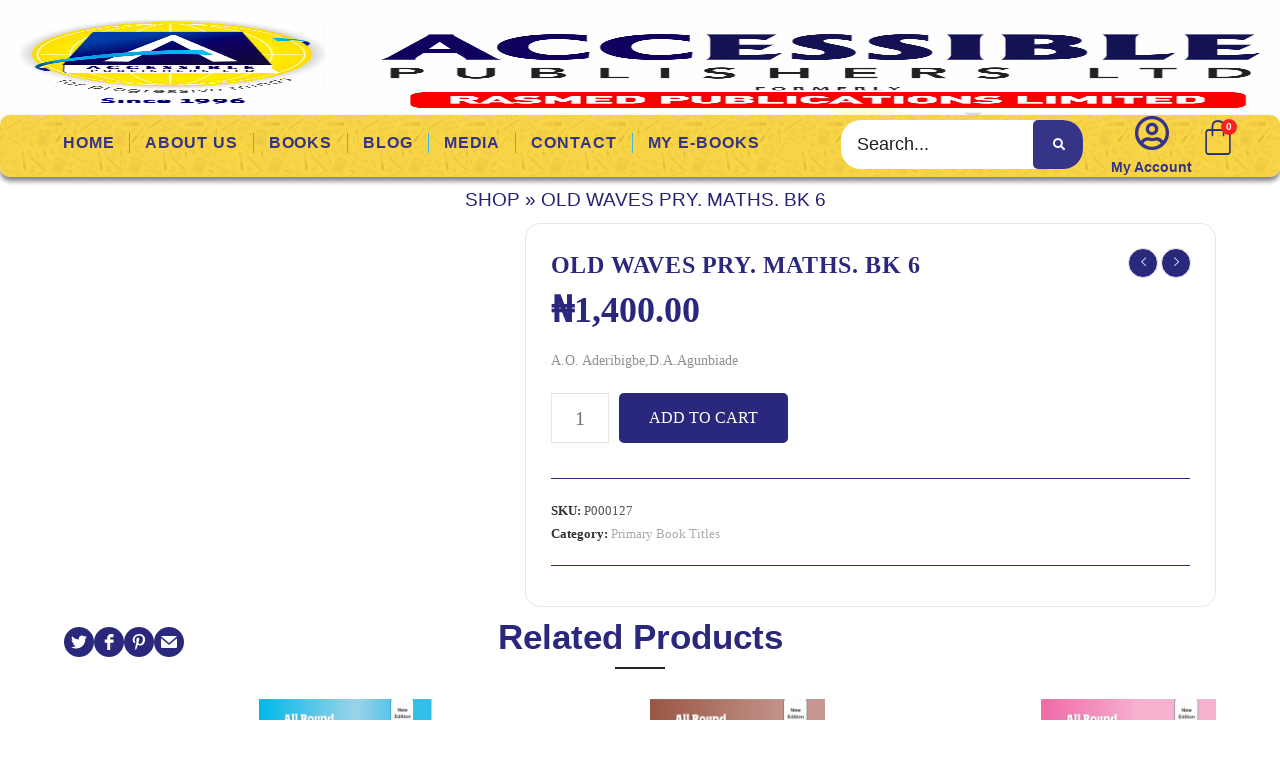

--- FILE ---
content_type: text/html; charset=UTF-8
request_url: https://accessiblepublishers.com/product/old-waves-pry-maths-bk-6/
body_size: 234948
content:
<!DOCTYPE html><html dir="ltr" lang="en-US" prefix="og: https://ogp.me/ns#"><head><script data-no-optimize="1">var litespeed_docref=sessionStorage.getItem("litespeed_docref");litespeed_docref&&(Object.defineProperty(document,"referrer",{get:function(){return litespeed_docref}}),sessionStorage.removeItem("litespeed_docref"));</script> <meta charset="UTF-8" /><meta name="viewport" content="width=device-width, initial-scale=1" /><link rel="profile" href="http://gmpg.org/xfn/11" /><link rel="pingback" href="https://accessiblepublishers.com/xmlrpc.php" /><meta name="description" content="A.O. Aderibigbe,D.A.Agunbiade" /><meta name="robots" content="max-image-preview:large" /><link rel="canonical" href="https://accessiblepublishers.com/product/old-waves-pry-maths-bk-6/" /><meta name="generator" content="All in One SEO (AIOSEO) 4.8.4.1" /><meta property="og:locale" content="en_US" /><meta property="og:site_name" content="Accessible Publishers Ltd - Accessible Publishers Ltd" /><meta property="og:type" content="article" /><meta property="og:title" content="OLD WAVES PRY. MATHS. BK 6 - Accessible Publishers Ltd" /><meta property="og:description" content="A.O. Aderibigbe,D.A.Agunbiade" /><meta property="og:url" content="https://accessiblepublishers.com/product/old-waves-pry-maths-bk-6/" /><meta property="og:image" content="https://accessiblepublishers.com/wp-content/uploads/2021/11/accessible-logo-axll-1.png" /><meta property="og:image:secure_url" content="https://accessiblepublishers.com/wp-content/uploads/2021/11/accessible-logo-axll-1.png" /><meta property="article:published_time" content="2021-12-23T11:23:22+00:00" /><meta property="article:modified_time" content="2022-08-17T08:13:05+00:00" /><meta name="twitter:card" content="summary_large_image" /><meta name="twitter:title" content="OLD WAVES PRY. MATHS. BK 6 - Accessible Publishers Ltd" /><meta name="twitter:description" content="A.O. Aderibigbe,D.A.Agunbiade" /><meta name="twitter:image" content="https://accessiblepublishers.com/wp-content/uploads/2021/11/accessible-logo-axll-1.png" /> <script type="application/ld+json" class="aioseo-schema">{"@context":"https:\/\/schema.org","@graph":[{"@type":"BreadcrumbList","@id":"https:\/\/accessiblepublishers.com\/product\/old-waves-pry-maths-bk-6\/#breadcrumblist","itemListElement":[{"@type":"ListItem","@id":"https:\/\/accessiblepublishers.com#listItem","position":1,"name":"Home","item":"https:\/\/accessiblepublishers.com","nextItem":{"@type":"ListItem","@id":"https:\/\/accessiblepublishers.com\/home\/shop\/#listItem","name":"Shop"}},{"@type":"ListItem","@id":"https:\/\/accessiblepublishers.com\/home\/shop\/#listItem","position":2,"name":"Shop","item":"https:\/\/accessiblepublishers.com\/home\/shop\/","nextItem":{"@type":"ListItem","@id":"https:\/\/accessiblepublishers.com\/product-category\/primary-book-titles\/#listItem","name":"Primary Book Titles"},"previousItem":{"@type":"ListItem","@id":"https:\/\/accessiblepublishers.com#listItem","name":"Home"}},{"@type":"ListItem","@id":"https:\/\/accessiblepublishers.com\/product-category\/primary-book-titles\/#listItem","position":3,"name":"Primary Book Titles","item":"https:\/\/accessiblepublishers.com\/product-category\/primary-book-titles\/","nextItem":{"@type":"ListItem","@id":"https:\/\/accessiblepublishers.com\/product\/old-waves-pry-maths-bk-6\/#listItem","name":"OLD WAVES PRY. MATHS.  BK 6"},"previousItem":{"@type":"ListItem","@id":"https:\/\/accessiblepublishers.com\/home\/shop\/#listItem","name":"Shop"}},{"@type":"ListItem","@id":"https:\/\/accessiblepublishers.com\/product\/old-waves-pry-maths-bk-6\/#listItem","position":4,"name":"OLD WAVES PRY. MATHS.  BK 6","previousItem":{"@type":"ListItem","@id":"https:\/\/accessiblepublishers.com\/product-category\/primary-book-titles\/#listItem","name":"Primary Book Titles"}}]},{"@type":"ItemPage","@id":"https:\/\/accessiblepublishers.com\/product\/old-waves-pry-maths-bk-6\/#itempage","url":"https:\/\/accessiblepublishers.com\/product\/old-waves-pry-maths-bk-6\/","name":"OLD WAVES PRY. MATHS. BK 6 - Accessible Publishers Ltd","description":"A.O. Aderibigbe,D.A.Agunbiade","inLanguage":"en-US","isPartOf":{"@id":"https:\/\/accessiblepublishers.com\/#website"},"breadcrumb":{"@id":"https:\/\/accessiblepublishers.com\/product\/old-waves-pry-maths-bk-6\/#breadcrumblist"},"image":{"@type":"ImageObject","url":"https:\/\/accessiblepublishers.com\/wp-content\/uploads\/2021\/12\/Default-Image-2033.jpg","@id":"https:\/\/accessiblepublishers.com\/product\/old-waves-pry-maths-bk-6\/#mainImage","width":213,"height":300},"primaryImageOfPage":{"@id":"https:\/\/accessiblepublishers.com\/product\/old-waves-pry-maths-bk-6\/#mainImage"},"datePublished":"2021-12-23T11:23:22+01:00","dateModified":"2022-08-17T08:13:05+01:00"},{"@type":"Organization","@id":"https:\/\/accessiblepublishers.com\/#organization","name":"Accessible Publishers Ltd","description":"Accessible Publishers Ltd","url":"https:\/\/accessiblepublishers.com\/","logo":{"@type":"ImageObject","url":"https:\/\/accessiblepublishers.com\/wp-content\/uploads\/2021\/11\/accessible-logo-axll-1.png","@id":"https:\/\/accessiblepublishers.com\/product\/old-waves-pry-maths-bk-6\/#organizationLogo","width":2149,"height":672},"image":{"@id":"https:\/\/accessiblepublishers.com\/product\/old-waves-pry-maths-bk-6\/#organizationLogo"}},{"@type":"WebSite","@id":"https:\/\/accessiblepublishers.com\/#website","url":"https:\/\/accessiblepublishers.com\/","name":"Accessible Publishers Ltd","description":"Accessible Publishers Ltd","inLanguage":"en-US","publisher":{"@id":"https:\/\/accessiblepublishers.com\/#organization"}}]}</script> <meta name="viewport" content="width=device-width, initial-scale=1"><title>OLD WAVES PRY. MATHS. BK 6 - Accessible Publishers Ltd</title><link rel="canonical" href="https://accessiblepublishers.com/product/old-waves-pry-maths-bk-6/" /><meta property="og:locale" content="en_US" /><meta property="og:type" content="article" /><meta property="og:title" content="OLD WAVES PRY. MATHS. BK 6 - Accessible Publishers Ltd" /><meta property="og:description" content="A.O. Aderibigbe,D.A.Agunbiade" /><meta property="og:url" content="https://accessiblepublishers.com/product/old-waves-pry-maths-bk-6/" /><meta property="og:site_name" content="Accessible Publishers Ltd" /><meta property="article:modified_time" content="2022-08-17T08:13:05+00:00" /><meta property="og:image" content="https://accessiblepublishers.com/wp-content/uploads/2021/12/Default-Image-2033.jpg" /><meta property="og:image:width" content="213" /><meta property="og:image:height" content="300" /><meta property="og:image:type" content="image/jpeg" /><meta name="twitter:card" content="summary_large_image" /> <script type="application/ld+json" class="yoast-schema-graph">{"@context":"https://schema.org","@graph":[{"@type":"WebPage","@id":"https://accessiblepublishers.com/product/old-waves-pry-maths-bk-6/","url":"https://accessiblepublishers.com/product/old-waves-pry-maths-bk-6/","name":"OLD WAVES PRY. MATHS. BK 6 - Accessible Publishers Ltd","isPartOf":{"@id":"https://accessiblepublishers.com/#website"},"primaryImageOfPage":{"@id":"https://accessiblepublishers.com/product/old-waves-pry-maths-bk-6/#primaryimage"},"image":{"@id":"https://accessiblepublishers.com/product/old-waves-pry-maths-bk-6/#primaryimage"},"thumbnailUrl":"https://accessiblepublishers.com/wp-content/uploads/2021/12/Default-Image-2033.jpg","datePublished":"2021-12-23T11:23:22+00:00","dateModified":"2022-08-17T08:13:05+00:00","breadcrumb":{"@id":"https://accessiblepublishers.com/product/old-waves-pry-maths-bk-6/#breadcrumb"},"inLanguage":"en-US","potentialAction":[{"@type":"ReadAction","target":["https://accessiblepublishers.com/product/old-waves-pry-maths-bk-6/"]}]},{"@type":"ImageObject","inLanguage":"en-US","@id":"https://accessiblepublishers.com/product/old-waves-pry-maths-bk-6/#primaryimage","url":"https://accessiblepublishers.com/wp-content/uploads/2021/12/Default-Image-2033.jpg","contentUrl":"https://accessiblepublishers.com/wp-content/uploads/2021/12/Default-Image-2033.jpg","width":213,"height":300},{"@type":"BreadcrumbList","@id":"https://accessiblepublishers.com/product/old-waves-pry-maths-bk-6/#breadcrumb","itemListElement":[{"@type":"ListItem","position":1,"name":"Shop","item":"http://accessiblepublishers.com/home/shop/"},{"@type":"ListItem","position":2,"name":"OLD WAVES PRY. MATHS. BK 6"}]},{"@type":"WebSite","@id":"https://accessiblepublishers.com/#website","url":"https://accessiblepublishers.com/","name":"Accessible Publishers Ltd","description":"Accessible Publishers Ltd","publisher":{"@id":"https://accessiblepublishers.com/#organization"},"potentialAction":[{"@type":"SearchAction","target":{"@type":"EntryPoint","urlTemplate":"https://accessiblepublishers.com/?s={search_term_string}"},"query-input":{"@type":"PropertyValueSpecification","valueRequired":true,"valueName":"search_term_string"}}],"inLanguage":"en-US"},{"@type":"Organization","@id":"https://accessiblepublishers.com/#organization","name":"Accessible Publishers Ltd","url":"https://accessiblepublishers.com/","logo":{"@type":"ImageObject","inLanguage":"en-US","@id":"https://accessiblepublishers.com/#/schema/logo/image/","url":"https://accessiblepublishers.com/wp-content/uploads/2021/11/accessible-logo-axll-1.png","contentUrl":"https://accessiblepublishers.com/wp-content/uploads/2021/11/accessible-logo-axll-1.png","width":2149,"height":672,"caption":"Accessible Publishers Ltd"},"image":{"@id":"https://accessiblepublishers.com/#/schema/logo/image/"}}]}</script> <link rel='dns-prefetch' href='//www.googletagmanager.com' /><link rel='dns-prefetch' href='//fonts.googleapis.com' /><link rel="alternate" type="application/rss+xml" title="Accessible Publishers Ltd &raquo; Feed" href="https://accessiblepublishers.com/feed/" /><link rel="alternate" type="application/rss+xml" title="Accessible Publishers Ltd &raquo; Comments Feed" href="https://accessiblepublishers.com/comments/feed/" /><link rel="alternate" title="oEmbed (JSON)" type="application/json+oembed" href="https://accessiblepublishers.com/wp-json/oembed/1.0/embed?url=https%3A%2F%2Faccessiblepublishers.com%2Fproduct%2Fold-waves-pry-maths-bk-6%2F" /><link rel="alternate" title="oEmbed (XML)" type="text/xml+oembed" href="https://accessiblepublishers.com/wp-json/oembed/1.0/embed?url=https%3A%2F%2Faccessiblepublishers.com%2Fproduct%2Fold-waves-pry-maths-bk-6%2F&#038;format=xml" /><style id='wp-img-auto-sizes-contain-inline-css' type='text/css'>img:is([sizes=auto i],[sizes^="auto," i]){contain-intrinsic-size:3000px 1500px}
/*# sourceURL=wp-img-auto-sizes-contain-inline-css */</style><style id="litespeed-ccss">ul{box-sizing:border-box}:root{--wp--preset--font-size--normal:16px;--wp--preset--font-size--huge:42px}.screen-reader-text{clip:rect(1px,1px,1px,1px);word-wrap:normal!important;border:0;-webkit-clip-path:inset(50%);clip-path:inset(50%);height:1px;margin:-1px;overflow:hidden;padding:0;position:absolute;width:1px}body{--wp--preset--color--black:#000;--wp--preset--color--cyan-bluish-gray:#abb8c3;--wp--preset--color--white:#fff;--wp--preset--color--pale-pink:#f78da7;--wp--preset--color--vivid-red:#cf2e2e;--wp--preset--color--luminous-vivid-orange:#ff6900;--wp--preset--color--luminous-vivid-amber:#fcb900;--wp--preset--color--light-green-cyan:#7bdcb5;--wp--preset--color--vivid-green-cyan:#00d084;--wp--preset--color--pale-cyan-blue:#8ed1fc;--wp--preset--color--vivid-cyan-blue:#0693e3;--wp--preset--color--vivid-purple:#9b51e0;--wp--preset--gradient--vivid-cyan-blue-to-vivid-purple:linear-gradient(135deg,rgba(6,147,227,1) 0%,#9b51e0 100%);--wp--preset--gradient--light-green-cyan-to-vivid-green-cyan:linear-gradient(135deg,#7adcb4 0%,#00d082 100%);--wp--preset--gradient--luminous-vivid-amber-to-luminous-vivid-orange:linear-gradient(135deg,rgba(252,185,0,1) 0%,rgba(255,105,0,1) 100%);--wp--preset--gradient--luminous-vivid-orange-to-vivid-red:linear-gradient(135deg,rgba(255,105,0,1) 0%,#cf2e2e 100%);--wp--preset--gradient--very-light-gray-to-cyan-bluish-gray:linear-gradient(135deg,#eee 0%,#a9b8c3 100%);--wp--preset--gradient--cool-to-warm-spectrum:linear-gradient(135deg,#4aeadc 0%,#9778d1 20%,#cf2aba 40%,#ee2c82 60%,#fb6962 80%,#fef84c 100%);--wp--preset--gradient--blush-light-purple:linear-gradient(135deg,#ffceec 0%,#9896f0 100%);--wp--preset--gradient--blush-bordeaux:linear-gradient(135deg,#fecda5 0%,#fe2d2d 50%,#6b003e 100%);--wp--preset--gradient--luminous-dusk:linear-gradient(135deg,#ffcb70 0%,#c751c0 50%,#4158d0 100%);--wp--preset--gradient--pale-ocean:linear-gradient(135deg,#fff5cb 0%,#b6e3d4 50%,#33a7b5 100%);--wp--preset--gradient--electric-grass:linear-gradient(135deg,#caf880 0%,#71ce7e 100%);--wp--preset--gradient--midnight:linear-gradient(135deg,#020381 0%,#2874fc 100%);--wp--preset--font-size--small:13px;--wp--preset--font-size--medium:20px;--wp--preset--font-size--large:36px;--wp--preset--font-size--x-large:42px;--wp--preset--spacing--20:.44rem;--wp--preset--spacing--30:.67rem;--wp--preset--spacing--40:1rem;--wp--preset--spacing--50:1.5rem;--wp--preset--spacing--60:2.25rem;--wp--preset--spacing--70:3.38rem;--wp--preset--spacing--80:5.06rem;--wp--preset--shadow--natural:6px 6px 9px rgba(0,0,0,.2);--wp--preset--shadow--deep:12px 12px 50px rgba(0,0,0,.4);--wp--preset--shadow--sharp:6px 6px 0px rgba(0,0,0,.2);--wp--preset--shadow--outlined:6px 6px 0px -3px rgba(255,255,255,1),6px 6px rgba(0,0,0,1);--wp--preset--shadow--crisp:6px 6px 0px rgba(0,0,0,1)}.elementor-section{padding:0}::placeholder{color:#1e1e1e!important;opacity:1!important;font-size:18px}button.pswp__button{box-shadow:none!important;background-image:url(/wp-content/plugins/woocommerce/assets/css/photoswipe/default-skin/default-skin.png)!important}button.pswp__button,button.pswp__button--arrow--left:before,button.pswp__button--arrow--right:before{background-color:transparent!important}button.pswp__button--arrow--left,button.pswp__button--arrow--right{background-image:none!important}.pswp{display:none;position:absolute;width:100%;height:100%;left:0;top:0;overflow:hidden;-ms-touch-action:none;touch-action:none;z-index:1500;-webkit-text-size-adjust:100%;-webkit-backface-visibility:hidden;outline:0}.pswp *{-webkit-box-sizing:border-box;box-sizing:border-box}.pswp__bg{position:absolute;left:0;top:0;width:100%;height:100%;background:#000;opacity:0;-webkit-transform:translateZ(0);transform:translateZ(0);-webkit-backface-visibility:hidden;will-change:opacity}.pswp__scroll-wrap{position:absolute;left:0;top:0;width:100%;height:100%;overflow:hidden}.pswp__container{-ms-touch-action:none;touch-action:none;position:absolute;left:0;right:0;top:0;bottom:0}.pswp__container{-webkit-touch-callout:none}.pswp__bg{will-change:opacity}.pswp__container{-webkit-backface-visibility:hidden}.pswp__item{position:absolute;left:0;right:0;top:0;bottom:0;overflow:hidden}.pswp__button{width:44px;height:44px;position:relative;background:0 0;overflow:visible;-webkit-appearance:none;display:block;border:0;padding:0;margin:0;float:right;opacity:.75;-webkit-box-shadow:none;box-shadow:none}.pswp__button::-moz-focus-inner{padding:0;border:0}.pswp__button,.pswp__button--arrow--left:before,.pswp__button--arrow--right:before{background:url(/wp-content/plugins/woocommerce/assets/css/photoswipe/default-skin/default-skin.png) 0 0 no-repeat;background-size:264px 88px;width:44px;height:44px}.pswp__button--close{background-position:0 -44px}.pswp__button--share{background-position:-44px -44px}.pswp__button--fs{display:none}.pswp__button--zoom{display:none;background-position:-88px 0}.pswp__button--arrow--left,.pswp__button--arrow--right{background:0 0;top:50%;margin-top:-50px;width:70px;height:100px;position:absolute}.pswp__button--arrow--left{left:0}.pswp__button--arrow--right{right:0}.pswp__button--arrow--left:before,.pswp__button--arrow--right:before{content:'';top:35px;background-color:rgba(0,0,0,.3);height:30px;width:32px;position:absolute}.pswp__button--arrow--left:before{left:6px;background-position:-138px -44px}.pswp__button--arrow--right:before{right:6px;background-position:-94px -44px}.pswp__share-modal{display:block;background:rgba(0,0,0,.5);width:100%;height:100%;top:0;left:0;padding:10px;position:absolute;z-index:1600;opacity:0;-webkit-backface-visibility:hidden;will-change:opacity}.pswp__share-modal--hidden{display:none}.pswp__share-tooltip{z-index:1620;position:absolute;background:#fff;top:56px;border-radius:2px;display:block;width:auto;right:44px;-webkit-box-shadow:0 2px 5px rgba(0,0,0,.25);box-shadow:0 2px 5px rgba(0,0,0,.25);-webkit-transform:translateY(6px);-ms-transform:translateY(6px);transform:translateY(6px);-webkit-backface-visibility:hidden;will-change:transform}.pswp__counter{position:absolute;left:0;top:0;height:44px;font-size:13px;line-height:44px;color:#fff;opacity:.75;padding:0 10px}.pswp__caption{position:absolute;left:0;bottom:0;width:100%;min-height:44px}.pswp__caption__center{text-align:left;max-width:420px;margin:0 auto;font-size:13px;padding:10px;line-height:20px;color:#ccc}.pswp__preloader{width:44px;height:44px;position:absolute;top:0;left:50%;margin-left:-22px;opacity:0;will-change:opacity;direction:ltr}.pswp__preloader__icn{width:20px;height:20px;margin:12px}@media screen and (max-width:1024px){.pswp__preloader{position:relative;left:auto;top:auto;margin:0;float:right}}.pswp__ui{-webkit-font-smoothing:auto;visibility:visible;opacity:1;z-index:1550}.pswp__top-bar{position:absolute;left:0;top:0;height:44px;width:100%}.pswp__caption,.pswp__top-bar{-webkit-backface-visibility:hidden;will-change:opacity}.pswp__caption,.pswp__top-bar{background-color:rgba(0,0,0,.5)}.pswp__ui--hidden .pswp__button--arrow--left,.pswp__ui--hidden .pswp__button--arrow--right,.pswp__ui--hidden .pswp__caption,.pswp__ui--hidden .pswp__top-bar{opacity:.001}.bhf-hidden{display:none}.ehf-header #masthead{z-index:99;position:relative}[class*=" eicon-"],[class^=eicon]{display:inline-block;font-family:eicons;font-size:inherit;font-weight:400;font-style:normal;font-variant:normal;line-height:1;text-rendering:auto;-webkit-font-smoothing:antialiased;-moz-osx-font-smoothing:grayscale}.eicon-menu-bar:before{content:"\e816"}.eicon-close:before{content:"\e87f"}.dialog-close-button{position:absolute;margin-block-start:15px;right:15px;color:var(--e-a-color-txt);font-size:15px;line-height:1}.elementor-screen-only,.screen-reader-text{position:absolute;top:-10000em;width:1px;height:1px;margin:-1px;padding:0;overflow:hidden;clip:rect(0,0,0,0);border:0}.elementor *,.elementor :after,.elementor :before{box-sizing:border-box}.elementor a{box-shadow:none;text-decoration:none}.elementor img{height:auto;max-width:100%;border:none;border-radius:0;box-shadow:none}.elementor .elementor-background-overlay{height:100%;width:100%;top:0;left:0;position:absolute}.elementor-widget-wrap .elementor-element.elementor-widget__width-auto{max-width:100%}.elementor-element{--flex-direction:initial;--flex-wrap:initial;--justify-content:initial;--align-items:initial;--align-content:initial;--gap:initial;--flex-basis:initial;--flex-grow:initial;--flex-shrink:initial;--order:initial;--align-self:initial;flex-basis:var(--flex-basis);flex-grow:var(--flex-grow);flex-shrink:var(--flex-shrink);order:var(--order);align-self:var(--align-self)}.elementor-align-center{text-align:center}.elementor-align-left{text-align:left}.elementor-align-left .elementor-button{width:auto}@media (max-width:767px){.elementor-mobile-align-center{text-align:center}}:root{--page-title-display:block}.elementor-section{position:relative}.elementor-section .elementor-container{display:flex;margin-right:auto;margin-left:auto;position:relative}@media (max-width:1024px){.elementor-section .elementor-container{flex-wrap:wrap}}.elementor-section.elementor-section-boxed>.elementor-container{max-width:1140px}.elementor-section.elementor-section-items-top>.elementor-container{align-items:flex-start}.elementor-section.elementor-section-items-middle>.elementor-container{align-items:center}.elementor-widget-wrap{position:relative;width:100%;flex-wrap:wrap;align-content:flex-start}.elementor:not(.elementor-bc-flex-widget) .elementor-widget-wrap{display:flex}.elementor-widget-wrap>.elementor-element{width:100%}.elementor-widget{position:relative}.elementor-column{position:relative;min-height:1px;display:flex}.elementor-column-gap-default>.elementor-column>.elementor-element-populated{padding:10px}.elementor-column-gap-wide>.elementor-column>.elementor-element-populated{padding:20px}@media (min-width:768px){.elementor-column.elementor-col-20{width:20%}.elementor-column.elementor-col-25{width:25%}.elementor-column.elementor-col-100{width:100%}}@media (max-width:767px){.elementor-column{width:100%}}.elementor-button{display:inline-block;line-height:1;background-color:#69727d;font-size:15px;padding:12px 24px;border-radius:3px;color:#fff;fill:#fff;text-align:center}.elementor-button:visited{color:#fff}.elementor-button-icon{flex-grow:0;order:5}.elementor-button-text{flex-grow:1;order:10;display:inline-block}.elementor-button span{text-decoration:inherit}.elementor-icon{display:inline-block;line-height:1;color:#69727d;font-size:50px;text-align:center}.elementor-icon i{width:1em;height:1em;position:relative;display:block}.elementor-icon i:before{position:absolute;left:50%;transform:translateX(-50%)}.elementor-element{--swiper-theme-color:#000;--swiper-navigation-size:44px;--swiper-pagination-bullet-size:6px;--swiper-pagination-bullet-horizontal-gap:6px}@media (max-width:767px){.elementor .elementor-hidden-mobile{display:none}}@media (min-width:768px) and (max-width:1024px){.elementor .elementor-hidden-tablet{display:none}}@media (min-width:1025px) and (max-width:99999px){.elementor .elementor-hidden-desktop{display:none}}:root{--swiper-theme-color:#007aff}:root{--swiper-navigation-size:44px}.elementor-kit-11{--e-global-color-primary:#5dc5ee;--e-global-color-secondary:#54595f;--e-global-color-text:#7a7a7a;--e-global-color-accent:#61ce70;--e-global-color-bb8fd47:#fad103;--e-global-color-0aa7935:#363486;--e-global-typography-primary-font-family:"Lato";--e-global-typography-primary-font-weight:600;--e-global-typography-secondary-font-family:"Lato";--e-global-typography-secondary-font-weight:400;--e-global-typography-text-font-family:"Lato";--e-global-typography-text-font-weight:400;--e-global-typography-accent-font-family:"Lato";--e-global-typography-accent-font-weight:500;--e-global-typography-850785d-font-family:"Lato";--e-global-typography-850785d-font-size:19px;--e-global-typography-850785d-font-weight:500;--e-global-typography-850785d-line-height:1.4em;--e-global-typography-ede5bca-font-family:"Lato";--e-global-typography-ede5bca-font-size:40px;--e-global-typography-ede5bca-font-weight:600;--e-global-typography-ede5bca-text-transform:uppercase;--e-global-typography-ede5bca-font-style:normal;--e-global-typography-ede5bca-letter-spacing:-3.6px;--e-global-typography-99bb928-font-family:"Lato";--e-global-typography-99bb928-font-size:40px;--e-global-typography-99bb928-font-weight:600;--e-global-typography-99bb928-text-transform:uppercase;--e-global-typography-c6a3137-font-family:"Lato";--e-global-typography-c6a3137-font-size:15px;--e-global-typography-c6a3137-font-weight:400;--e-global-typography-0ccceee-font-family:"Lato";--e-global-typography-0ccceee-font-size:50px;--e-global-typography-0ccceee-font-weight:400;--e-global-typography-0ccceee-letter-spacing:-3.6px;background-color:#fff}.elementor-section.elementor-section-boxed>.elementor-container{max-width:1140px}.elementor-element{--widgets-spacing:20px 20px}@media (max-width:1024px){.elementor-kit-11{--e-global-typography-0ccceee-font-size:65px}.elementor-section.elementor-section-boxed>.elementor-container{max-width:1024px}}@media (max-width:767px){.elementor-kit-11{--e-global-typography-ede5bca-font-size:26px;--e-global-typography-ede5bca-letter-spacing:0px;--e-global-typography-99bb928-font-size:24px;--e-global-typography-0ccceee-font-size:40px;--e-global-typography-0ccceee-letter-spacing:1px}.elementor-section.elementor-section-boxed>.elementor-container{max-width:767px}}.fa,.far,.fas{-moz-osx-font-smoothing:grayscale;-webkit-font-smoothing:antialiased;display:inline-block;font-style:normal;font-variant:normal;text-rendering:auto;line-height:1}.fa-chevron-up:before{content:"\f077"}.fa-search:before{content:"\f002"}.fa-user:before{content:"\f007"}.far{font-weight:400}.fa,.far,.fas{font-family:"Font Awesome 5 Free"}.fa,.fas{font-weight:900}.elementor-widget-icon.elementor-view-default .elementor-icon{color:var(--e-global-color-primary);border-color:var(--e-global-color-primary)}.elementor-widget-hfe-cart .hfe-menu-cart__toggle .elementor-button{font-family:var(--e-global-typography-primary-font-family),Sans-serif;font-weight:var(--e-global-typography-primary-font-weight)}.elementor-widget-nav-menu .elementor-nav-menu .elementor-item{font-family:var(--e-global-typography-primary-font-family),Sans-serif;font-weight:var(--e-global-typography-primary-font-weight)}.elementor-widget-nav-menu .elementor-nav-menu--main .elementor-item{color:var(--e-global-color-text);fill:var(--e-global-color-text)}.elementor-widget-nav-menu .elementor-nav-menu--main:not(.e--pointer-framed) .elementor-item:before,.elementor-widget-nav-menu .elementor-nav-menu--main:not(.e--pointer-framed) .elementor-item:after{background-color:var(--e-global-color-accent)}.elementor-widget-nav-menu{--e-nav-menu-divider-color:var(--e-global-color-text)}.elementor-widget-nav-menu .elementor-nav-menu--dropdown .elementor-item,.elementor-widget-nav-menu .elementor-nav-menu--dropdown .elementor-sub-item{font-family:var(--e-global-typography-accent-font-family),Sans-serif;font-weight:var(--e-global-typography-accent-font-weight)}.elementor-widget-search-form input[type=search].elementor-search-form__input{font-family:var(--e-global-typography-text-font-family),Sans-serif;font-weight:var(--e-global-typography-text-font-weight)}.elementor-widget-search-form .elementor-search-form__input,.elementor-widget-search-form.elementor-search-form--skin-full_screen input[type=search].elementor-search-form__input{color:var(--e-global-color-text);fill:var(--e-global-color-text)}.elementor-widget-search-form .elementor-search-form__submit{font-family:var(--e-global-typography-text-font-family),Sans-serif;font-weight:var(--e-global-typography-text-font-weight);background-color:var(--e-global-color-secondary)}.elementor-104 .elementor-element.elementor-element-3ace718>.elementor-container{min-height:234px}.elementor-104 .elementor-element.elementor-element-3ace718>.elementor-container>.elementor-column>.elementor-widget-wrap{align-content:center;align-items:center}.elementor-104 .elementor-element.elementor-element-3ace718:not(.elementor-motion-effects-element-type-background){background-color:#fff}.elementor-104 .elementor-element.elementor-element-3ace718>.elementor-background-overlay{background-image:url("https://accessiblepublishers.com/wp-content/uploads/2021/11/AdobeStock_267373972.png");background-position:0 460px;background-repeat:repeat-y;background-size:100% auto;opacity:.16;mix-blend-mode:multiply}.elementor-104 .elementor-element.elementor-element-3ace718 .elementor-background-overlay{filter:brightness(100%) contrast(100%) saturate(101%) blur(0px) hue-rotate(0deg)}.elementor-104 .elementor-element.elementor-element-b4f40d5{text-align:center}.elementor-104 .elementor-element.elementor-element-b4f40d5 img{width:100%;height:170px}.elementor-104 .elementor-element.elementor-element-26ba5cc>.elementor-container{max-width:1412px;min-height:0px}.elementor-104 .elementor-element.elementor-element-26ba5cc>.elementor-container>.elementor-column>.elementor-widget-wrap{align-content:flex-start;align-items:flex-start}.elementor-104 .elementor-element.elementor-element-26ba5cc:not(.elementor-motion-effects-element-type-background){background-color:#F9CE28DB}.elementor-104 .elementor-element.elementor-element-26ba5cc>.elementor-background-overlay{background-image:url("https://accessiblepublishers.com/wp-content/uploads/2023/03/Untitled-1.jpg");background-position:center center;background-size:33% auto;opacity:.1;mix-blend-mode:multiply}.elementor-104 .elementor-element.elementor-element-26ba5cc,.elementor-104 .elementor-element.elementor-element-26ba5cc>.elementor-background-overlay{border-radius:20px}.elementor-104 .elementor-element.elementor-element-26ba5cc{box-shadow:0px 4px 5px 0px rgba(0,0,0,.5)}.elementor-104 .elementor-element.elementor-element-9953837.elementor-column.elementor-element[data-element_type="column"]>.elementor-widget-wrap.elementor-element-populated{align-content:flex-start;align-items:flex-start}.elementor-104 .elementor-element.elementor-element-9953837.elementor-column>.elementor-widget-wrap{justify-content:flex-start}.elementor-104 .elementor-element.elementor-element-9953837>.elementor-element-populated{margin:0;--e-column-margin-right:0px;--e-column-margin-left:0px;padding:0}.elementor-104 .elementor-element.elementor-element-092b5db .elementor-menu-toggle{margin-right:auto;background-color:var(--e-global-color-0aa7935)}.elementor-104 .elementor-element.elementor-element-092b5db .elementor-nav-menu .elementor-item{font-family:"Sulphur Point",Sans-serif;font-size:16px;font-weight:600;text-transform:uppercase;letter-spacing:.9px}.elementor-104 .elementor-element.elementor-element-092b5db .elementor-nav-menu--main .elementor-item{color:var(--e-global-color-0aa7935);fill:var(--e-global-color-0aa7935);padding-left:13px;padding-right:13px;padding-top:16px;padding-bottom:16px}.elementor-104 .elementor-element.elementor-element-092b5db .elementor-nav-menu--main:not(.e--pointer-framed) .elementor-item:before,.elementor-104 .elementor-element.elementor-element-092b5db .elementor-nav-menu--main:not(.e--pointer-framed) .elementor-item:after{background-color:var(--e-global-color-0aa7935)}.elementor-104 .elementor-element.elementor-element-092b5db{--e-nav-menu-divider-content:"";--e-nav-menu-divider-style:solid;--e-nav-menu-divider-width:1px;--e-nav-menu-divider-color:#3db9e3;--e-nav-menu-horizontal-menu-item-margin:calc(22px/2)}.elementor-104 .elementor-element.elementor-element-092b5db .elementor-nav-menu--dropdown a,.elementor-104 .elementor-element.elementor-element-092b5db .elementor-menu-toggle{color:var(--e-global-color-bb8fd47)}.elementor-104 .elementor-element.elementor-element-092b5db .elementor-nav-menu--dropdown{background-color:var(--e-global-color-0aa7935)}.elementor-104 .elementor-element.elementor-element-092b5db .elementor-nav-menu--main .elementor-nav-menu--dropdown,.elementor-104 .elementor-element.elementor-element-092b5db .elementor-nav-menu__container.elementor-nav-menu--dropdown{box-shadow:0px 0px 10px 0px rgba(0,0,0,.5)}.elementor-104 .elementor-element.elementor-element-092b5db div.elementor-menu-toggle{color:var(--e-global-color-0aa7935)}.elementor-104 .elementor-element.elementor-element-e68b59d.elementor-column>.elementor-widget-wrap{justify-content:flex-end}.elementor-104 .elementor-element.elementor-element-e68b59d>.elementor-element-populated{margin:0;--e-column-margin-right:0px;--e-column-margin-left:0px;padding:0}.elementor-104 .elementor-element.elementor-element-2ec68d9 .elementor-search-form{text-align:center}.elementor-104 .elementor-element.elementor-element-2ec68d9 .elementor-search-form__toggle{--e-search-form-toggle-size:50px;--e-search-form-toggle-color:#22297a;--e-search-form-toggle-icon-size:calc(50em/100);--e-search-form-toggle-border-width:0px;--e-search-form-toggle-border-radius:100px}.elementor-104 .elementor-element.elementor-element-2ec68d9.elementor-search-form--skin-full_screen .elementor-search-form__container{background-color:#1b519c}.elementor-104 .elementor-element.elementor-element-2ec68d9 input[type=search].elementor-search-form__input{font-family:"Sulphur Point",Sans-serif;font-weight:400;font-style:normal}.elementor-104 .elementor-element.elementor-element-2ec68d9 .elementor-search-form__input,.elementor-104 .elementor-element.elementor-element-2ec68d9.elementor-search-form--skin-full_screen input[type=search].elementor-search-form__input{color:#fff;fill:#fff}.elementor-104 .elementor-element.elementor-element-2ec68d9.elementor-search-form--skin-full_screen input[type=search].elementor-search-form__input{border-radius:3px}.elementor-104 .elementor-element.elementor-element-2ec68d9>.elementor-widget-container{margin:2px;padding:0}.elementor-104 .elementor-element.elementor-element-2ec68d9{width:auto;max-width:auto;align-self:center}.elementor-104 .elementor-element.elementor-element-6ef1196.elementor-column>.elementor-widget-wrap{justify-content:flex-end}.elementor-104 .elementor-element.elementor-element-6ef1196>.elementor-element-populated{margin:0;--e-column-margin-right:0px;--e-column-margin-left:0px;padding:0}.elementor-104 .elementor-element.elementor-element-bc0a0eb .elementor-icon-wrapper{text-align:center}.elementor-104 .elementor-element.elementor-element-bc0a0eb.elementor-view-default .elementor-icon{color:var(--e-global-color-0aa7935);border-color:var(--e-global-color-0aa7935)}.elementor-104 .elementor-element.elementor-element-bc0a0eb .elementor-icon{font-size:36px}.elementor-104 .elementor-element.elementor-element-bc0a0eb>.elementor-widget-container{margin:-8px;padding:14px}.elementor-104 .elementor-element.elementor-element-bc0a0eb{width:auto;max-width:auto}.elementor-104 .elementor-element.elementor-element-5afe0b7>.elementor-element-populated{margin:0;--e-column-margin-right:0px;--e-column-margin-left:0px;padding:0}.elementor-104 .elementor-element.elementor-element-581abff .hfe-menu-cart__toggle .elementor-button{font-family:"Sulphur Point",Sans-serif;font-size:1px;font-weight:600;padding:4px 0 0 3px}.elementor-104 .elementor-element.elementor-element-581abff .hfe-menu-cart__toggle .elementor-button{border-width:0}.elementor-104 .elementor-element.elementor-element-581abff .hfe-menu-cart__toggle .elementor-button{color:#22297a}.elementor-104 .elementor-element.elementor-element-581abff .hfe-menu-cart__toggle .elementor-button-icon{color:#22297a;font-size:38px}body:not(.rtl) .elementor-104 .elementor-element.elementor-element-581abff .hfe-menu-cart__toggle .elementor-button-text{margin-right:0}.elementor-104 .elementor-element.elementor-element-581abff .hfe-menu-cart__toggle .elementor-button-icon[data-counter]:before{right:0;top:0;color:#fff;background-color:#f82222}.elementor-104 .elementor-element.elementor-element-581abff>.elementor-widget-container{margin:0 0 7px;padding:0}.elementor-104 .elementor-element.elementor-element-22a1b1f3>.elementor-container{min-height:100px}.elementor-104 .elementor-element.elementor-element-22a1b1f3>.elementor-container>.elementor-column>.elementor-widget-wrap{align-content:center;align-items:center}.elementor-104 .elementor-element.elementor-element-649fc8e7{text-align:center}.elementor-104 .elementor-element.elementor-element-649fc8e7 img{width:150px}.elementor-104 .elementor-element.elementor-element-1600def0 .elementor-search-form__container{min-height:30px}.elementor-104 .elementor-element.elementor-element-1600def0 .elementor-search-form__submit{min-width:30px;--e-search-form-submit-text-color:var(--e-global-color-0aa7935);background-color:#fff}.elementor-104 .elementor-element.elementor-element-1600def0 .elementor-search-form__input{padding-left:calc(30px/3);padding-right:calc(30px/3)}.elementor-104 .elementor-element.elementor-element-1600def0 input[type=search].elementor-search-form__input{font-family:var(--e-global-typography-c6a3137-font-family),Sans-serif;font-size:var(--e-global-typography-c6a3137-font-size);font-weight:var(--e-global-typography-c6a3137-font-weight);line-height:var(--e-global-typography-c6a3137-line-height);letter-spacing:var(--e-global-typography-c6a3137-letter-spacing);word-spacing:var(--e-global-typography-c6a3137-word-spacing)}.elementor-104 .elementor-element.elementor-element-1600def0 .elementor-search-form__input{color:var(--e-global-color-0aa7935);fill:var(--e-global-color-0aa7935)}.elementor-104 .elementor-element.elementor-element-1600def0:not(.elementor-search-form--skin-full_screen) .elementor-search-form__container{background-color:#fff;border-color:var(--e-global-color-0aa7935);border-width:1px;border-radius:40px}.elementor-104 .elementor-element.elementor-element-4ddc83b5 .elementor-menu-toggle{margin:0 auto;background-color:var(--e-global-color-0aa7935)}.elementor-104 .elementor-element.elementor-element-4ddc83b5 .elementor-nav-menu .elementor-item{font-size:13px;font-weight:500;text-transform:uppercase}.elementor-104 .elementor-element.elementor-element-4ddc83b5 .elementor-nav-menu--main .elementor-item{color:var(--e-global-color-bb8fd47);fill:var(--e-global-color-bb8fd47);padding-left:27px;padding-right:27px;padding-top:18px;padding-bottom:18px}.elementor-104 .elementor-element.elementor-element-4ddc83b5 .elementor-nav-menu--main:not(.e--pointer-framed) .elementor-item:before,.elementor-104 .elementor-element.elementor-element-4ddc83b5 .elementor-nav-menu--main:not(.e--pointer-framed) .elementor-item:after{background-color:var(--e-global-color-0aa7935)}.elementor-104 .elementor-element.elementor-element-4ddc83b5{--e-nav-menu-divider-content:"";--e-nav-menu-divider-style:solid;--e-nav-menu-divider-color:var(--e-global-color-0aa7935);--e-nav-menu-horizontal-menu-item-margin:calc(25px/2)}.elementor-104 .elementor-element.elementor-element-4ddc83b5 .elementor-nav-menu--dropdown a,.elementor-104 .elementor-element.elementor-element-4ddc83b5 .elementor-menu-toggle{color:var(--e-global-color-bb8fd47)}.elementor-104 .elementor-element.elementor-element-4ddc83b5 .elementor-nav-menu--dropdown{background-color:var(--e-global-color-0aa7935)}.elementor-104 .elementor-element.elementor-element-4ddc83b5 .elementor-nav-menu--main .elementor-nav-menu--dropdown,.elementor-104 .elementor-element.elementor-element-4ddc83b5 .elementor-nav-menu__container.elementor-nav-menu--dropdown{box-shadow:0px 0px 10px 0px rgba(0,0,0,.5)}.elementor-104 .elementor-element.elementor-element-4ddc83b5 div.elementor-menu-toggle{color:var(--e-global-color-bb8fd47)}.elementor-104 .elementor-element.elementor-element-573cde7 .elementor-icon-wrapper{text-align:center}.elementor-104 .elementor-element.elementor-element-573cde7.elementor-view-default .elementor-icon{color:var(--e-global-color-0aa7935);border-color:var(--e-global-color-0aa7935)}.elementor-104 .elementor-element.elementor-element-573cde7 .elementor-icon{font-size:30px}.elementor-104 .elementor-element.elementor-element-6daa0ac3 .hfe-masthead-custom-menu-items .hfe-site-header-cart .hfe-site-header-cart-li{font-size:17px}.elementor-104 .elementor-element.elementor-element-6daa0ac3 .hfe-cart-menu-wrap-default .hfe-cart-count:after,.elementor-104 .elementor-element.elementor-element-6daa0ac3 .hfe-cart-menu-wrap-default .hfe-cart-count{border-width:1px}.elementor-104 .elementor-element.elementor-element-6daa0ac3 .hfe-cart-menu-wrap-default span.hfe-cart-count{color:var(--e-global-color-bb8fd47);background-color:var(--e-global-color-0aa7935)}.elementor-104 .elementor-element.elementor-element-6daa0ac3 .hfe-cart-menu-wrap-default .hfe-cart-count:after,.elementor-104 .elementor-element.elementor-element-6daa0ac3 .hfe-masthead-custom-menu-items .hfe-cart-menu-wrap-default .hfe-cart-count{border-color:var(--e-global-color-bb8fd47)}@media (min-width:768px){.elementor-104 .elementor-element.elementor-element-9953837{width:69.692%}.elementor-104 .elementor-element.elementor-element-e68b59d{width:7.336%}.elementor-104 .elementor-element.elementor-element-6ef1196{width:16.394%}.elementor-104 .elementor-element.elementor-element-5afe0b7{width:6.451%}.elementor-104 .elementor-element.elementor-element-71289d27{width:20%}.elementor-104 .elementor-element.elementor-element-12ef5f09{width:25%}.elementor-104 .elementor-element.elementor-element-6efe352c{width:40%}.elementor-104 .elementor-element.elementor-element-18f12a4b{width:9.996%}.elementor-104 .elementor-element.elementor-element-1245d2ad{width:5%}}@media (max-width:1024px){.elementor-104 .elementor-element.elementor-element-3ace718>.elementor-container{min-height:120px}.elementor-104 .elementor-element.elementor-element-3ace718>.elementor-background-overlay{background-position:0 0}.elementor-104 .elementor-element.elementor-element-3ace718{padding:20px}.elementor-104 .elementor-element.elementor-element-26ba5cc>.elementor-container{min-height:120px}.elementor-104 .elementor-element.elementor-element-26ba5cc{padding:20px}.elementor-104 .elementor-element.elementor-element-092b5db .elementor-nav-menu--main>.elementor-nav-menu>li>.elementor-nav-menu--dropdown,.elementor-104 .elementor-element.elementor-element-092b5db .elementor-nav-menu__container.elementor-nav-menu--dropdown{margin-top:13px!important}.elementor-104 .elementor-element.elementor-element-22a1b1f3>.elementor-container{min-height:120px}.elementor-104 .elementor-element.elementor-element-22a1b1f3{padding:20px}.elementor-104 .elementor-element.elementor-element-12ef5f09>.elementor-element-populated{padding:0 0 0 70px}.elementor-104 .elementor-element.elementor-element-1600def0 input[type=search].elementor-search-form__input{font-size:var(--e-global-typography-c6a3137-font-size);line-height:var(--e-global-typography-c6a3137-line-height);letter-spacing:var(--e-global-typography-c6a3137-letter-spacing);word-spacing:var(--e-global-typography-c6a3137-word-spacing)}.elementor-104 .elementor-element.elementor-element-6efe352c>.elementor-element-populated{padding:0 0 0 70px}.elementor-104 .elementor-element.elementor-element-4ddc83b5 .elementor-nav-menu--main>.elementor-nav-menu>li>.elementor-nav-menu--dropdown,.elementor-104 .elementor-element.elementor-element-4ddc83b5 .elementor-nav-menu__container.elementor-nav-menu--dropdown{margin-top:13px!important}}@media (max-width:767px){.elementor-104 .elementor-element.elementor-element-3ace718>.elementor-container{min-height:50px}.elementor-104 .elementor-element.elementor-element-3ace718>.elementor-background-overlay{background-position:0 0}.elementor-104 .elementor-element.elementor-element-3ace718{padding:15px 20px}.elementor-104 .elementor-element.elementor-element-216e9c3{width:100%}.elementor-104 .elementor-element.elementor-element-b4f40d5{text-align:center}.elementor-104 .elementor-element.elementor-element-b4f40d5 img{width:80px}.elementor-104 .elementor-element.elementor-element-26ba5cc>.elementor-container{min-height:50px}.elementor-104 .elementor-element.elementor-element-26ba5cc{padding:15px 20px}.elementor-104 .elementor-element.elementor-element-22a1b1f3>.elementor-container{min-height:50px}.elementor-104 .elementor-element.elementor-element-22a1b1f3:not(.elementor-motion-effects-element-type-background){background-image:url("https://accessiblepublishers.com/wp-content/uploads/2021/12/home-1-bg-gr-2.svg")}.elementor-104 .elementor-element.elementor-element-22a1b1f3{padding:15px 20px}.elementor-104 .elementor-element.elementor-element-71289d27{width:100%}.elementor-104 .elementor-element.elementor-element-649fc8e7{text-align:center}.elementor-104 .elementor-element.elementor-element-649fc8e7 img{width:100%}.elementor-104 .elementor-element.elementor-element-12ef5f09{width:100%}.elementor-104 .elementor-element.elementor-element-12ef5f09>.elementor-element-populated{padding:10px 0 0}.elementor-104 .elementor-element.elementor-element-1600def0 input[type=search].elementor-search-form__input{font-size:var(--e-global-typography-c6a3137-font-size);line-height:var(--e-global-typography-c6a3137-line-height);letter-spacing:var(--e-global-typography-c6a3137-letter-spacing);word-spacing:var(--e-global-typography-c6a3137-word-spacing)}.elementor-104 .elementor-element.elementor-element-6efe352c{width:33%}.elementor-104 .elementor-element.elementor-element-6efe352c>.elementor-element-populated{padding:10px 0 0}.elementor-104 .elementor-element.elementor-element-4ddc83b5>.elementor-widget-container{margin:0 0 10px}.elementor-104 .elementor-element.elementor-element-4ddc83b5{z-index:10000}.elementor-104 .elementor-element.elementor-element-18f12a4b{width:33%}.elementor-104 .elementor-element.elementor-element-573cde7 .elementor-icon{font-size:30px}.elementor-104 .elementor-element.elementor-element-573cde7>.elementor-widget-container{margin:0;padding:5px 0 0}.elementor-104 .elementor-element.elementor-element-1245d2ad{width:33%}.elementor-104 .elementor-element.elementor-element-6daa0ac3>.elementor-widget-container{margin:0 0 7px}}@media (max-width:1024px) and (min-width:768px){.elementor-104 .elementor-element.elementor-element-216e9c3{width:50%}.elementor-104 .elementor-element.elementor-element-71289d27{width:100%}.elementor-104 .elementor-element.elementor-element-12ef5f09{width:50%}.elementor-104 .elementor-element.elementor-element-6efe352c{width:10%}}.hfe-cart-menu-wrap-default{display:inline-block;line-height:1}.hfe-cart-menu-wrap-default .hfe-cart-count,.hfe-cart-menu-wrap-default .hfe-cart-count:after{border-color:#75c32c;color:#75c32c}.hfe-cart-menu-wrap-default .hfe-cart-count{font-weight:700;position:relative;display:inline-block;vertical-align:middle;text-align:center;min-width:2.1em;min-height:2.1em;font-size:.86em;line-height:1.8;border-radius:0 0 .3em .3em;border-width:2px;border-style:solid;padding:0 .4em}.hfe-cart-menu-wrap-default .hfe-cart-count:after{bottom:100%;margin-bottom:0;height:.8em;width:.8em;left:50%;transform:translateX(-50%);top:-.6em;content:' ';position:absolute;border-width:2px;border-style:solid;border-top-left-radius:10em;border-top-right-radius:10em;border-bottom:0}.elementor-widget-hfe-cart:not(.hfe-menu-cart--show-subtotal-yes) .hfe-menu-cart__toggle .elementor-button-text{display:none}.elementor-widget-hfe-cart.toggle-icon--bag-light .hfe-menu-cart__toggle .elementor-button-icon i:before{content:'\e8e3'}.hfe-menu-cart__toggle .elementor-button{background:0 0;border-radius:0;color:#818a91;border:1px solid;border-color:inherit;display:-webkit-inline-box;display:-ms-inline-flexbox;display:inline-flex;-webkit-box-align:center;-ms-flex-align:center;align-items:center}.hfe-menu-cart__toggle .elementor-button-text{margin-right:.3em}.hfe-menu-cart__toggle .elementor-button-icon{position:relative}.hfe-menu-cart--items-indicator-bubble .hfe-menu-cart__toggle .elementor-button-icon[data-counter]:before{content:attr(data-counter);display:block;position:absolute;min-width:1.6em;height:1.6em;line-height:1.5em;top:-.7em;right:-.7em;border-radius:100%;color:#fff;background-color:#d9534f;text-align:center;font-size:10px}.hfe-menu-cart__toggle .elementor-button-icon{-webkit-box-ordinal-group:16;-webkit-order:15;-ms-flex-order:15;order:15}.hfe-menu-cart__toggle.elementor-button-wrapper .elementor-button{color:#4d4848}a,body,div,form,h2,h3,h4,header,html,i,img,label,li,nav,p,span,ul{margin:0;padding:0;border:0;outline:0;font-size:100%;font:inherit;vertical-align:baseline;font-family:inherit;font-size:100%;font-style:inherit;font-weight:inherit}header,nav{display:block}html{font-size:62.5%;overflow-y:scroll;-webkit-text-size-adjust:100%;-ms-text-size-adjust:100%}*,:after,:before{-webkit-box-sizing:border-box;box-sizing:border-box}header,nav{display:block}a img{border:0}img{max-width:100%;height:auto}html{-ms-overflow-x:hidden;overflow-x:hidden;position:relative}body{font-family:"Open Sans",sans-serif;font-size:14px;line-height:1.8;color:#929292;-webkit-font-smoothing:antialiased;-moz-osx-font-smoothing:grayscale;overflow-wrap:break-word;word-wrap:break-word}body{background-color:#fff}html{font-family:sans-serif;-ms-text-size-adjust:100%;-webkit-text-size-adjust:100%}body{margin:0}header,nav{display:block}a{background-color:transparent}img{border:0}svg:not(:root){overflow:hidden}button,input{color:inherit;font:inherit;margin:0}button{overflow:visible}button{text-transform:none}button{-webkit-appearance:button}button::-moz-focus-inner,input::-moz-focus-inner{border:0;padding:0}input{line-height:normal}input[type=search]::-webkit-search-cancel-button,input[type=search]::-webkit-search-decoration{-webkit-appearance:none}img{max-width:100%;height:auto;vertical-align:middle}img[class*=attachment-]{height:auto}.clr:after{content:'';display:block;visibility:hidden;clear:both;zoom:1;height:0}.screen-reader-text{clip:rect(1px,1px,1px,1px);position:absolute!important;height:1px;width:1px;overflow:hidden}a{color:#333}a{text-decoration:none}h2,h3,h4{font-weight:600;margin:0 0 20px;color:#333;line-height:1.4}h2{font-size:20px}h3{font-size:18px}h4{font-size:17px}p{margin:0 0 20px}ul{margin:15px 0 15px 20px}li ul{margin:0 0 0 25px}form input[type=search]{display:inline-block;min-height:40px;width:100%;font-size:14px;line-height:1.8;padding:6px 12px;vertical-align:middle;background-color:transparent;color:#333;border:1px solid #ddd;border-radius:3px}input[type=search]{-webkit-appearance:none}input[type=search]::-webkit-search-cancel-button,input[type=search]::-webkit-search-decoration,input[type=search]::-webkit-search-results-button,input[type=search]::-webkit-search-results-decoration{display:none}form label{display:block;margin-bottom:3px}.button,button[type=submit]{display:inline-block;font-family:inherit;background-color:#f68e13;color:#fff;font-size:12px;font-weight:600;text-transform:uppercase;margin:0;padding:14px 20px;border:0;text-align:center;letter-spacing:.1em;line-height:1}button::-moz-focus-inner{padding:0;border:0}#respond #cancel-comment-reply-link{font-size:10px;color:#929292;float:right;border:2px solid #f1f1f1;padding:3px 10px;border-radius:3px;text-transform:uppercase;letter-spacing:.1em}#scroll-top{display:none;position:fixed;right:20px;bottom:40px;width:40px;height:40px;line-height:40px;background-color:rgba(0,0,0,.4);color:#fff;font-size:18px;border-radius:2px;text-align:center;z-index:10;-webkit-box-sizing:content-box;box-sizing:content-box}#scroll-top>span{line-height:inherit;vertical-align:top}@media only screen and (max-width:480px){#scroll-top{right:10px;bottom:10px;width:26px;height:26px;line-height:24px;font-size:14px}}.elementor-background-overlay{-webkit-transform:translateZ(0)}#sidr-close,.sidebar-mobile #mobile-nav{display:none}#mobile-menu-search{display:none}.woocommerce ul.products li.product div.woo-entry-image{position:relative}.woocommerce ul.products li.product li{padding:0 10px}.woocommerce ul.products li.product li.btn-wrap{padding:0}.woocommerce ul.products.grid li.product li.btn-wrap{display:none!important}.woocommerce .woocommerce-tabs .panel h2:first-child{display:none}body.woocommerce div.product .product-share ul li a .product-share-text{display:none!important}#woo-popup-wrap .woo-popup-content .buttons-wrap a{border-width:3px;font-weight:700;border-radius:0;font-family:"Work Sans",sans-serif;border-radius:4px}#woo-popup-wrap .woo-popup-content .buttons-wrap a.continue-btn{margin-bottom:10px}div#woo-popup-wrap #woo-popup-inner{border:5px solid #40a944}#wvn-qv-wrap .wvn-qv-content-wrap{border-radius:3px;border:5px solid #40a944}#wvn-qv-wrap .wvn-qv-content-wrap .wvn-qv-close{width:30px;height:30px;font-size:22px;line-height:22px;border-radius:50%;border:3px solid #40a944;top:-17px;right:-17px;background-color:#fff;-webkit-transform:rotateZ(0deg);-moz-transform:rotateZ(0deg);-ms-transform:rotateZ(0deg);-o-transform:rotateZ(0deg);transform:rotateZ(0deg);opacity:1;filter:alpha(opacity=100)}#scroll-top{right:20px!important;-webkit-animation:fadeInRight .5s .3s both;-moz-animation:fadeInRight .5s .3s both;-ms-animation:fadeInRight .5s .3s both;-o-animation:fadeInRight .5s .3s both;animation:fadeInRight .5s .3s both;-webkit-box-shadow:0 2px 6px rgba(0,0,0,.2);-moz-box-shadow:0 2px 6px rgba(0,0,0,.2);-ms-box-shadow:0 2px 6px rgba(0,0,0,.2);-o-box-shadow:0 2px 6px rgba(0,0,0,.2);box-shadow:0 2px 6px rgba(0,0,0,.2);border:2px solid #e7e7e7}@media screen and (max-width:1200px){.elementor-container{max-width:100%!important}}@media screen and (min-width:768px) and (max-width:959px){div#woo-popup-wrap #woo-popup-inner .checkmark{width:100px;height:100px}}@media screen and (max-width:959px){#wvn-qv-wrap .wvn-qv-container{height:auto}}.fa{display:inline-block;font:normal normal normal 14px/1 FontAwesome;font-size:inherit;text-rendering:auto;-webkit-font-smoothing:antialiased;-moz-osx-font-smoothing:grayscale}.fa-search:before{content:"\f002"}.fa-user:before{content:"\f007"}.fa-chevron-up:before{content:"\f077"}@-webkit-keyframes fadeInRight{from{opacity:0;-webkit-transform:translate3d(100%,0,0);transform:translate3d(100%,0,0)}to{opacity:1;-webkit-transform:none;transform:none}}@keyframes fadeInRight{from{opacity:0;-webkit-transform:translate3d(100%,0,0);transform:translate3d(100%,0,0)}to{opacity:1;-webkit-transform:none;transform:none}}.icon-close,.icon-eye,.icon-magnifier{font-family:'simple-line-icons';speak:none;font-style:normal;font-weight:400;font-variant:normal;text-transform:none;line-height:1;-webkit-font-smoothing:antialiased;-moz-osx-font-smoothing:grayscale}.icon-close:before{content:"\e082"}.icon-eye:before{content:"\e087"}.icon-magnifier:before{content:"\e090"}button::-moz-focus-inner{padding:0;border:0}.woocommerce ul{list-style:none;margin:0;padding:0}.woocommerce ul.products li.product .woo-entry-inner li{margin-bottom:12px;line-height:1}.woocommerce ul.products li.product .woo-entry-inner li:last-child{margin-bottom:0}.woocommerce ul.products li.product .woo-entry-image{display:none}.woocommerce ul.products li.product li.btn-wrap{display:block}.woocommerce ul.products li.product .button{float:none;display:inline-block;background-color:transparent;color:#848494;padding:5px 12px;border:3px double #e4e4e4;font-size:12px;line-height:1.5;-webkit-border-radius:0;-moz-border-radius:0;-ms-border-radius:0;border-radius:0;text-transform:none}.woocommerce #reviews #comments h2{clear:none}.woocommerce div.product .woocommerce-tabs .panel h2:first-child{margin:20px 0;font-size:18px;font-weight:400}.amount{color:#57bf6d}#review_form #respond input{width:auto}#review_form #respond .form-submit input{left:auto;left:auto}#woovina-cart-sidebar-wrap{display:none;visibility:hidden;-moz-opacity:0;-webkit-opacity:0;opacity:0}#woovina-cart-sidebar-wrap,#woovina-cart-sidebar-wrap .woovina-cart-sidebar-overlay{position:fixed;top:0;left:0;width:100%;height:100%;z-index:9999}#woovina-cart-sidebar-wrap .woovina-cart-sidebar-overlay{background-color:rgba(0,0,0,.5)}#woovina-cart-sidebar-wrap .woovina-cart-sidebar{position:absolute;top:0;right:-100%;background-color:#fff;width:325px;height:100%;padding:20px 0 0;overflow:auto;z-index:10000;-webkit-box-shadow:0 0 12px 0 rgba(0,0,0,.4);-moz-box-shadow:0 0 12px 0 rgba(0,0,0,.4);box-shadow:0 0 12px 0 rgba(0,0,0,.4)}#woovina-cart-sidebar-wrap h4{font-size:18px;color:#555;line-height:1.2;text-transform:uppercase;padding:0 20px;margin:0;text-align:center}#woovina-cart-sidebar-wrap .divider{display:block;width:30px;height:2px;background-color:rgba(0,0,0,.1);margin:10px auto 20px}#woovina-cart-sidebar-wrap .woovina-cart-close{position:absolute;top:0;right:0;color:#333;opacity:.5;font-weight:300;font-size:40px;width:40px;height:40px;line-height:40px;text-align:center;z-index:1001}@media only screen and (max-width:959px){#woovina-cart-sidebar-wrap{display:block}}.wvn-quick-view{position:absolute;bottom:0;left:0;width:100%;padding:10px 0;text-align:center;background-color:rgba(0,0,0,.6);color:#fff;font-size:12px;font-weight:600;text-transform:uppercase;letter-spacing:.4px;opacity:0;visibility:hidden;z-index:12}.wvn-quick-view i{display:inline-block;font-size:16px;font-weight:600;margin-right:6px;line-height:1;vertical-align:middle;margin-top:-3px}#wvn-qv-wrap{display:none;overflow-x:hidden;overflow-y:auto}#wvn-qv-wrap,#wvn-qv-wrap .wvn-qv-overlay{position:fixed;top:0;left:0;width:100%;height:100%;z-index:999}.wvn-qv-container{position:absolute;width:100%;height:100%;left:0;top:0;text-align:center;padding:30px}.wvn-qv-container:before{content:'';display:inline-block;height:100%;vertical-align:middle}.wvn-qv-content-wrap{position:relative;display:inline-block;vertical-align:middle;text-align:left;max-width:100%;z-index:1045;opacity:0;-webkit-transform:translateY(-30px);-moz-transform:translateY(-30px);-ms-transform:translateY(-30px);-o-transform:translateY(-30px);transform:translateY(-30px)}.wvn-qv-content-inner{position:relative;background-color:#fff;max-width:875px;margin:0 auto;z-index:1000;-webkit-box-shadow:3px 3px 20px 0 rgba(0,0,0,.15);-moz-box-shadow:3px 3px 20px 0 rgba(0,0,0,.15);box-shadow:3px 3px 20px 0 rgba(0,0,0,.15)}.wvn-qv-content-inner .wvn-qv-close{position:absolute;top:0;right:0;color:#333;opacity:.5;font-weight:300;font-size:40px;width:40px;height:40px;line-height:40px;text-align:center;z-index:1001}.wvn-qv-overlay{background-color:rgba(0,0,0,.5)}@media screen and (max-width:850px){.wvn-qv-container:before{display:none}}.woocommerce div.product .product-share ul li a .product-share-text{display:inline-block;vertical-align:middle;padding:0 0 0 10px;width:-webkit-calc(100% - 50px);width:calc(100% - 50px)}.content-full-width.woocommerce div.product .product-share ul li a .product-share-text{width:-webkit-calc(80% - 50px);width:calc(80% - 50px)}@media only screen and (max-width:1280px){.woocommerce div.product .product-share ul li a .product-share-text,.content-full-width.woocommerce div.product .product-share ul li a .product-share-text{display:block;padding:0;width:auto}}#woo-popup-wrap{display:none;z-index:1000}#woo-popup-wrap #woo-popup-inner{display:block;background-color:#fff;min-width:300px;margin:.5rem auto;padding:50px 25px;text-align:center;z-index:1000}#woo-popup-wrap .woo-popup-content{position:relative}#woo-popup-wrap .checkmark{display:block;width:100px;height:100px;border-radius:50%;stroke-width:2;stroke:#fff;stroke-miterlimit:10;margin:0 auto 30px auto;box-shadow:inset 0 0 0 #5bc142;animation:fill .4s ease-in-out .4s forwards,scale .3s ease-in-out .9s both}#woo-popup-wrap .checkmark-circle{stroke-dasharray:166;stroke-dashoffset:166;stroke-width:2;stroke-miterlimit:10;stroke:#5bc142;fill:none;animation:stroke .6s cubic-bezier(.65,0,.45,1) forwards}#woo-popup-wrap .checkmark-check{transform-origin:50% 50%;stroke-dasharray:48;stroke-dashoffset:48;animation:stroke .3s cubic-bezier(.65,0,.45,1) .8s forwards}#woo-popup-wrap .popup-title{font-size:24px;margin:0 0 10px;letter-spacing:.6px}#woo-popup-wrap .popup-content{font-size:14px;color:#777;margin-bottom:36px;text-transform:uppercase}#woo-popup-wrap .buttons-wrap{display:block;margin:20px 0 0}#woo-popup-wrap .buttons-wrap a{display:inline-block;min-width:200px;font-size:13px;font-weight:600;line-height:1.4;margin:0 10px;padding:12px 10px;color:#f68e13;border:2px solid #f68e13;border-radius:3px;text-transform:uppercase;letter-spacing:1px}#woo-popup-wrap .buttons-wrap a.continue-btn{color:#f68e13;border-color:#f68e13}#woo-popup-wrap .buttons-wrap a.cart-btn{color:#212129;border-color:#212129}#woo-popup-wrap .popup-text{display:block;font-size:15px;margin-top:26px}@keyframes stroke{100%{stroke-dashoffset:0}}@keyframes scale{0%,100%{transform:none}50%{transform:scale3d(1.1,1.1,1)}}@keyframes fill{100%{box-shadow:inset 0 0 0 100px #5bc142}}@media only screen and (max-width:1100px){#woo-popup-wrap #woo-popup-inner{width:auto;height:auto;max-width:90%;max-height:90%;padding:30px 20px;border-radius:5px}}@media only screen and (max-width:959px){#woo-popup-wrap .woo-popup-content{top:auto;-webkit-transform:none;-moz-transform:none;transform:none}#woo-popup-wrap .checkmark{width:60px;height:60px;margin-bottom:20px}#woo-popup-wrap .popup-title{font-size:20px}#woo-popup-wrap .popup-content{font-size:13px;margin-bottom:20px}#woo-popup-wrap .popup-text{font-size:13px;margin-top:20px}}@media only screen and (max-width:767px){#woo-popup-wrap #woo-popup-inner{padding:20px;overflow-y:auto}}@media only screen and (max-width:480px){#woo-popup-wrap .buttons-wrap a.cart-btn{margin-top:10px}}.fa,.far,.fas{-moz-osx-font-smoothing:grayscale;-webkit-font-smoothing:antialiased;display:inline-block;font-style:normal;font-variant:normal;text-rendering:auto;line-height:1}.fa-chevron-up:before{content:"\f077"}.fa-search:before{content:"\f002"}.fa-user:before{content:"\f007"}.fa,.fas{font-family:"Font Awesome 5 Free";font-weight:900}.far{font-family:"Font Awesome 5 Free";font-weight:400}.product-inner .btn-wrap,.wvn-quick-view{display:none!important}.wvn-quick-view{display:none!important}div#woo-popup-wrap #woo-popup-inner{border:5px solid #2a287c!important}.product-inner .btn-wrap,.wvn-quick-view{display:none!important}img[class*=attachment-]{margin-right:50px}img[class*=attachment-]{margin-right:8px}</style><link rel="preload" data-asynced="1" data-optimized="2" as="style" onload="this.onload=null;this.rel='stylesheet'" href="https://accessiblepublishers.com/wp-content/litespeed/ucss/74f48707c1fbbf2f515d22160abaf2ac.css?ver=1110c" /><script data-optimized="1" type="litespeed/javascript" data-src="https://accessiblepublishers.com/wp-content/plugins/litespeed-cache/assets/js/css_async.min.js"></script> <style id='global-styles-inline-css' type='text/css'>:root{--wp--preset--aspect-ratio--square: 1;--wp--preset--aspect-ratio--4-3: 4/3;--wp--preset--aspect-ratio--3-4: 3/4;--wp--preset--aspect-ratio--3-2: 3/2;--wp--preset--aspect-ratio--2-3: 2/3;--wp--preset--aspect-ratio--16-9: 16/9;--wp--preset--aspect-ratio--9-16: 9/16;--wp--preset--color--black: #000000;--wp--preset--color--cyan-bluish-gray: #abb8c3;--wp--preset--color--white: #ffffff;--wp--preset--color--pale-pink: #f78da7;--wp--preset--color--vivid-red: #cf2e2e;--wp--preset--color--luminous-vivid-orange: #ff6900;--wp--preset--color--luminous-vivid-amber: #fcb900;--wp--preset--color--light-green-cyan: #7bdcb5;--wp--preset--color--vivid-green-cyan: #00d084;--wp--preset--color--pale-cyan-blue: #8ed1fc;--wp--preset--color--vivid-cyan-blue: #0693e3;--wp--preset--color--vivid-purple: #9b51e0;--wp--preset--gradient--vivid-cyan-blue-to-vivid-purple: linear-gradient(135deg,rgb(6,147,227) 0%,rgb(155,81,224) 100%);--wp--preset--gradient--light-green-cyan-to-vivid-green-cyan: linear-gradient(135deg,rgb(122,220,180) 0%,rgb(0,208,130) 100%);--wp--preset--gradient--luminous-vivid-amber-to-luminous-vivid-orange: linear-gradient(135deg,rgb(252,185,0) 0%,rgb(255,105,0) 100%);--wp--preset--gradient--luminous-vivid-orange-to-vivid-red: linear-gradient(135deg,rgb(255,105,0) 0%,rgb(207,46,46) 100%);--wp--preset--gradient--very-light-gray-to-cyan-bluish-gray: linear-gradient(135deg,rgb(238,238,238) 0%,rgb(169,184,195) 100%);--wp--preset--gradient--cool-to-warm-spectrum: linear-gradient(135deg,rgb(74,234,220) 0%,rgb(151,120,209) 20%,rgb(207,42,186) 40%,rgb(238,44,130) 60%,rgb(251,105,98) 80%,rgb(254,248,76) 100%);--wp--preset--gradient--blush-light-purple: linear-gradient(135deg,rgb(255,206,236) 0%,rgb(152,150,240) 100%);--wp--preset--gradient--blush-bordeaux: linear-gradient(135deg,rgb(254,205,165) 0%,rgb(254,45,45) 50%,rgb(107,0,62) 100%);--wp--preset--gradient--luminous-dusk: linear-gradient(135deg,rgb(255,203,112) 0%,rgb(199,81,192) 50%,rgb(65,88,208) 100%);--wp--preset--gradient--pale-ocean: linear-gradient(135deg,rgb(255,245,203) 0%,rgb(182,227,212) 50%,rgb(51,167,181) 100%);--wp--preset--gradient--electric-grass: linear-gradient(135deg,rgb(202,248,128) 0%,rgb(113,206,126) 100%);--wp--preset--gradient--midnight: linear-gradient(135deg,rgb(2,3,129) 0%,rgb(40,116,252) 100%);--wp--preset--font-size--small: 13px;--wp--preset--font-size--medium: 20px;--wp--preset--font-size--large: 36px;--wp--preset--font-size--x-large: 42px;--wp--preset--spacing--20: 0.44rem;--wp--preset--spacing--30: 0.67rem;--wp--preset--spacing--40: 1rem;--wp--preset--spacing--50: 1.5rem;--wp--preset--spacing--60: 2.25rem;--wp--preset--spacing--70: 3.38rem;--wp--preset--spacing--80: 5.06rem;--wp--preset--shadow--natural: 6px 6px 9px rgba(0, 0, 0, 0.2);--wp--preset--shadow--deep: 12px 12px 50px rgba(0, 0, 0, 0.4);--wp--preset--shadow--sharp: 6px 6px 0px rgba(0, 0, 0, 0.2);--wp--preset--shadow--outlined: 6px 6px 0px -3px rgb(255, 255, 255), 6px 6px rgb(0, 0, 0);--wp--preset--shadow--crisp: 6px 6px 0px rgb(0, 0, 0);}:where(.is-layout-flex){gap: 0.5em;}:where(.is-layout-grid){gap: 0.5em;}body .is-layout-flex{display: flex;}.is-layout-flex{flex-wrap: wrap;align-items: center;}.is-layout-flex > :is(*, div){margin: 0;}body .is-layout-grid{display: grid;}.is-layout-grid > :is(*, div){margin: 0;}:where(.wp-block-columns.is-layout-flex){gap: 2em;}:where(.wp-block-columns.is-layout-grid){gap: 2em;}:where(.wp-block-post-template.is-layout-flex){gap: 1.25em;}:where(.wp-block-post-template.is-layout-grid){gap: 1.25em;}.has-black-color{color: var(--wp--preset--color--black) !important;}.has-cyan-bluish-gray-color{color: var(--wp--preset--color--cyan-bluish-gray) !important;}.has-white-color{color: var(--wp--preset--color--white) !important;}.has-pale-pink-color{color: var(--wp--preset--color--pale-pink) !important;}.has-vivid-red-color{color: var(--wp--preset--color--vivid-red) !important;}.has-luminous-vivid-orange-color{color: var(--wp--preset--color--luminous-vivid-orange) !important;}.has-luminous-vivid-amber-color{color: var(--wp--preset--color--luminous-vivid-amber) !important;}.has-light-green-cyan-color{color: var(--wp--preset--color--light-green-cyan) !important;}.has-vivid-green-cyan-color{color: var(--wp--preset--color--vivid-green-cyan) !important;}.has-pale-cyan-blue-color{color: var(--wp--preset--color--pale-cyan-blue) !important;}.has-vivid-cyan-blue-color{color: var(--wp--preset--color--vivid-cyan-blue) !important;}.has-vivid-purple-color{color: var(--wp--preset--color--vivid-purple) !important;}.has-black-background-color{background-color: var(--wp--preset--color--black) !important;}.has-cyan-bluish-gray-background-color{background-color: var(--wp--preset--color--cyan-bluish-gray) !important;}.has-white-background-color{background-color: var(--wp--preset--color--white) !important;}.has-pale-pink-background-color{background-color: var(--wp--preset--color--pale-pink) !important;}.has-vivid-red-background-color{background-color: var(--wp--preset--color--vivid-red) !important;}.has-luminous-vivid-orange-background-color{background-color: var(--wp--preset--color--luminous-vivid-orange) !important;}.has-luminous-vivid-amber-background-color{background-color: var(--wp--preset--color--luminous-vivid-amber) !important;}.has-light-green-cyan-background-color{background-color: var(--wp--preset--color--light-green-cyan) !important;}.has-vivid-green-cyan-background-color{background-color: var(--wp--preset--color--vivid-green-cyan) !important;}.has-pale-cyan-blue-background-color{background-color: var(--wp--preset--color--pale-cyan-blue) !important;}.has-vivid-cyan-blue-background-color{background-color: var(--wp--preset--color--vivid-cyan-blue) !important;}.has-vivid-purple-background-color{background-color: var(--wp--preset--color--vivid-purple) !important;}.has-black-border-color{border-color: var(--wp--preset--color--black) !important;}.has-cyan-bluish-gray-border-color{border-color: var(--wp--preset--color--cyan-bluish-gray) !important;}.has-white-border-color{border-color: var(--wp--preset--color--white) !important;}.has-pale-pink-border-color{border-color: var(--wp--preset--color--pale-pink) !important;}.has-vivid-red-border-color{border-color: var(--wp--preset--color--vivid-red) !important;}.has-luminous-vivid-orange-border-color{border-color: var(--wp--preset--color--luminous-vivid-orange) !important;}.has-luminous-vivid-amber-border-color{border-color: var(--wp--preset--color--luminous-vivid-amber) !important;}.has-light-green-cyan-border-color{border-color: var(--wp--preset--color--light-green-cyan) !important;}.has-vivid-green-cyan-border-color{border-color: var(--wp--preset--color--vivid-green-cyan) !important;}.has-pale-cyan-blue-border-color{border-color: var(--wp--preset--color--pale-cyan-blue) !important;}.has-vivid-cyan-blue-border-color{border-color: var(--wp--preset--color--vivid-cyan-blue) !important;}.has-vivid-purple-border-color{border-color: var(--wp--preset--color--vivid-purple) !important;}.has-vivid-cyan-blue-to-vivid-purple-gradient-background{background: var(--wp--preset--gradient--vivid-cyan-blue-to-vivid-purple) !important;}.has-light-green-cyan-to-vivid-green-cyan-gradient-background{background: var(--wp--preset--gradient--light-green-cyan-to-vivid-green-cyan) !important;}.has-luminous-vivid-amber-to-luminous-vivid-orange-gradient-background{background: var(--wp--preset--gradient--luminous-vivid-amber-to-luminous-vivid-orange) !important;}.has-luminous-vivid-orange-to-vivid-red-gradient-background{background: var(--wp--preset--gradient--luminous-vivid-orange-to-vivid-red) !important;}.has-very-light-gray-to-cyan-bluish-gray-gradient-background{background: var(--wp--preset--gradient--very-light-gray-to-cyan-bluish-gray) !important;}.has-cool-to-warm-spectrum-gradient-background{background: var(--wp--preset--gradient--cool-to-warm-spectrum) !important;}.has-blush-light-purple-gradient-background{background: var(--wp--preset--gradient--blush-light-purple) !important;}.has-blush-bordeaux-gradient-background{background: var(--wp--preset--gradient--blush-bordeaux) !important;}.has-luminous-dusk-gradient-background{background: var(--wp--preset--gradient--luminous-dusk) !important;}.has-pale-ocean-gradient-background{background: var(--wp--preset--gradient--pale-ocean) !important;}.has-electric-grass-gradient-background{background: var(--wp--preset--gradient--electric-grass) !important;}.has-midnight-gradient-background{background: var(--wp--preset--gradient--midnight) !important;}.has-small-font-size{font-size: var(--wp--preset--font-size--small) !important;}.has-medium-font-size{font-size: var(--wp--preset--font-size--medium) !important;}.has-large-font-size{font-size: var(--wp--preset--font-size--large) !important;}.has-x-large-font-size{font-size: var(--wp--preset--font-size--x-large) !important;}
/*# sourceURL=global-styles-inline-css */</style><style id='classic-theme-styles-inline-css' type='text/css'>/*! This file is auto-generated */
.wp-block-button__link{color:#fff;background-color:#32373c;border-radius:9999px;box-shadow:none;text-decoration:none;padding:calc(.667em + 2px) calc(1.333em + 2px);font-size:1.125em}.wp-block-file__button{background:#32373c;color:#fff;text-decoration:none}
/*# sourceURL=/wp-includes/css/classic-themes.min.css */</style><style id='woocommerce-inline-inline-css' type='text/css'>.woocommerce form .form-row .required { visibility: visible; }
/*# sourceURL=woocommerce-inline-inline-css */</style><link rel="preconnect" href="https://fonts.gstatic.com/" crossorigin><script type="text/template" id="tmpl-variation-template"><div class="woocommerce-variation-description">{{{ data.variation.variation_description }}}</div>
	<div class="woocommerce-variation-price">{{{ data.variation.price_html }}}</div>
	<div class="woocommerce-variation-availability">{{{ data.variation.availability_html }}}</div></script> <script type="text/template" id="tmpl-unavailable-variation-template"><p role="alert">Sorry, this product is unavailable. Please choose a different combination.</p></script> <script type="litespeed/javascript" data-src="https://accessiblepublishers.com/wp-includes/js/jquery/jquery.min.js" id="jquery-core-js"></script> <script id="sdm-scripts-js-extra" type="litespeed/javascript">var sdm_ajax_script={"ajaxurl":"https://accessiblepublishers.com/wp-admin/admin-ajax.php"}</script> <script id="wc-add-to-cart-js-extra" type="litespeed/javascript">var wc_add_to_cart_params={"ajax_url":"/wp-admin/admin-ajax.php","wc_ajax_url":"/?wc-ajax=%%endpoint%%","i18n_view_cart":"View cart","cart_url":"https://accessiblepublishers.com/home/cart/","is_cart":"","cart_redirect_after_add":"no"}</script> <script id="wc-single-product-js-extra" type="litespeed/javascript">var wc_single_product_params={"i18n_required_rating_text":"Please select a rating","i18n_rating_options":["1 of 5 stars","2 of 5 stars","3 of 5 stars","4 of 5 stars","5 of 5 stars"],"i18n_product_gallery_trigger_text":"View full-screen image gallery","review_rating_required":"yes","flexslider":{"rtl":!1,"animation":"slide","smoothHeight":!0,"directionNav":!1,"controlNav":"thumbnails","slideshow":!1,"animationSpeed":500,"animationLoop":!1,"allowOneSlide":!1},"zoom_enabled":"1","zoom_options":[],"photoswipe_enabled":"1","photoswipe_options":{"shareEl":!1,"closeOnScroll":!1,"history":!1,"hideAnimationDuration":0,"showAnimationDuration":0},"flexslider_enabled":"1"}</script> <script id="woocommerce-js-extra" type="litespeed/javascript">var woocommerce_params={"ajax_url":"/wp-admin/admin-ajax.php","wc_ajax_url":"/?wc-ajax=%%endpoint%%","i18n_password_show":"Show password","i18n_password_hide":"Hide password"}</script> <script id="WCPAY_ASSETS-js-extra" type="litespeed/javascript">var wcpayAssets={"url":"https://accessiblepublishers.com/wp-content/plugins/woocommerce-payments/dist/"}</script> <script id="wp-util-js-extra" type="litespeed/javascript">var _wpUtilSettings={"ajax":{"url":"/wp-admin/admin-ajax.php"}}</script> <script id="wc-add-to-cart-variation-js-extra" type="litespeed/javascript">var wc_add_to_cart_variation_params={"wc_ajax_url":"/?wc-ajax=%%endpoint%%","i18n_no_matching_variations_text":"Sorry, no products matched your selection. Please choose a different combination.","i18n_make_a_selection_text":"Please select some product options before adding this product to your cart.","i18n_unavailable_text":"Sorry, this product is unavailable. Please choose a different combination.","i18n_reset_alert_text":"Your selection has been reset. Please select some product options before adding this product to your cart."}</script>  <script type="litespeed/javascript" data-src="https://www.googletagmanager.com/gtag/js?id=G-NH1CJ0Q260" id="google_gtagjs-js"></script> <script id="google_gtagjs-js-after" type="litespeed/javascript">window.dataLayer=window.dataLayer||[];function gtag(){dataLayer.push(arguments)}
gtag("set","linker",{"domains":["accessiblepublishers.com"]});gtag("js",new Date());gtag("set","developer_id.dZTNiMT",!0);gtag("config","G-NH1CJ0Q260",{"googlesitekit_post_type":"product"})</script> <link rel="https://api.w.org/" href="https://accessiblepublishers.com/wp-json/" /><link rel="alternate" title="JSON" type="application/json" href="https://accessiblepublishers.com/wp-json/wp/v2/product/8618" /><link rel="EditURI" type="application/rsd+xml" title="RSD" href="https://accessiblepublishers.com/xmlrpc.php?rsd" /><meta name="generator" content="WordPress 6.9" /><meta name="generator" content="WooCommerce 9.9.5" /><link rel='shortlink' href='https://accessiblepublishers.com/?p=8618' /><meta name="generator" content="Site Kit by Google 1.156.0" /><script id="wpcp_disable_Right_Click" type="litespeed/javascript">document.ondragstart=function(){return!1}
function nocontext(e){return!1}
document.oncontextmenu=nocontext</script> <style>.unselectable
{
-moz-user-select:none;
-webkit-user-select:none;
cursor: default;
}
html
{
-webkit-touch-callout: none;
-webkit-user-select: none;
-khtml-user-select: none;
-moz-user-select: none;
-ms-user-select: none;
user-select: none;
-webkit-tap-highlight-color: rgba(0,0,0,0);
}</style> <script id="wpcp_css_disable_selection" type="litespeed/javascript">var e=document.getElementsByTagName('body')[0];if(e){e.setAttribute('unselectable',"on")}</script> <style>/* write your CSS code here */
ul#shipping_method > li >label {
    padding: 10px;
}
	.btn-inner.btn-addtocart {
		display:block !important;
	}
	
	.woocommerce-shipping-destination{
		display:none;
	}
	/* write code here by Sachin Due to In all Pages Title is Shown */
	.page-header .page-header-title {
		display:none;
	}
	/* write code here by Sachin Overflow Coming in Products Page */
	.single-product .woocommerce-tabs:before{
       top: auto !important;
	   bottom: auto !important;
	}
	.woocommerce-cart table.cart img {
    width: 150px !important;
    max-width: 150px !important;
    height: 150px !important;
}
	
	table.woocommerce-table.woocommerce-table--order-details.shop_table.order_details  th {
    text-transform: capitalize;
    font-weight: normal;
}
	
	ul.woocommerce-order-overview.woocommerce-thankyou-order-details.order_details li {
    text-transform: capitalize;
}
	
	/* 02/08/2021 added by sachin */
	.swatchinput label.selectedswatch {
    border: none;
    box-shadow: none !important;
    background: #40a944 !important;
    border-radius: 0;
    color: #fff !important;
}
	
	.swatchinput label {
    border-radius: 0px !important;
}
	.wvn-product-nav-wrap .wvn-product-nav li a.wvn-nav-link{
		background: #2A287C;
		color: #fff;
		
}

table.variations.wvs-variations-wrapper a.reset_variations {
    display: none !important;
}
	
	#content-wrap .page-content-r2 {
     margin-top: -152px;
}
	.woocommerce .related.products {
    margin-top: -154px;
}
	/*For Product Page UI Changes */
     .attribute-swatch .swatchinput {
    margin: 0px 5px;
	display: block !important;
	}
	a.wvs_show_more_link{
    display: none !important;
	}
	
	/*For Mobile View Header*/
	.page-header.centered-minimal-page-header{
       padding: 10px 0 10px 0!important;
	}
	
	/*Code or Menu Indexing*/
	.woovina-nav-menu--dropdown.woovina-nav-menu__container{
        z-index: 289!important;
	}
	span.amount_normal {
    color: #545454;
    font-size: 14px;
}
	
div.product .entry-summary div.custom-quantity .minus, div.product .entry-summary div.custom-quantity .plus, div.product .entry-summary div.custom-quantity .c-qty {
    line-height: 48px;
    width: 45px;
    font-size: 20px;
}
div.custom-quantity .minus {
    border-radius: 30px 0 0 30px;
}
.custom-quantity .minus {
    border-right-width: 0;
}
	
	.custom-quantity .c-qty, .custom-quantity .minus, .custom-quantity .plus {
    display: block;
    float: left;
    width: 36px;
    min-height: 36px;
    background-color: transparent;
    border: 1px solid #e4e4e4;
    margin: 0;
    padding: 0;
    text-align: center;
    vertical-align: middle;
    font-size: 12px;
    color: #777;
    -moz-appearance: textfield;
    -webkit-appearance: none;
    -webkit-border-radius: 0;
    -moz-border-radius: 0;
    -ms-border-radius: 0;
    border-radius: 0;
}
	
	.custom-quantity .plus {
    border-radius: 0 30px 30px 0;
}
	
	
				
	.qty-text{
		    display: block;
			float: left;
			vertical-align: middle;
			height: 100%;
			top: 50%;
			position: relative;
			margin-top: 10px;
			    margin-right: 43px;
    		font-weight: bold;
			color: #333;
	}

	
	#coderockz_woo_delivery_setting_wrapper{
		    margin-top: 50px;
	}
	
form.cart #subtotal {
    display: none !important;
}
	.entry-summary .cart input#weight_item_input,.entry-summary .cart .quantity .qty {
    width: 75px !important;
}

	
	div#subtot {
		display: inline-block;
    margin-top: 10px;
    font-weight: bold;
}
	
	input[type=number]::-webkit-inner-spin-button, 
input[type=number]::-webkit-outer-spin-button { 
    -webkit-appearance: none;
    -moz-appearance: none;
    appearance: none;
    margin: 0; 
}
	
	@media only screen and (max-width: 480px) {
  #coderockz_woo_delivery_setting_wrapper{
		    margin-top: 100px;
	}
}
	
/*Color Change in y Account page*/
	
	.woocommerce-MyAccount-navigation ul li.is-active > a{
		color: #2A287C!important;
	}
	
	 #scroll-top:hover {
		    border-color: #2A287C !important;
	}
	
	#product_total_price {
    display: none;
}
	
	.tooltip {
  position: relative;
  display: inline-block;
  border-bottom: 1px dotted black;
}

.tooltip .tooltiptext {
  visibility: hidden;
  width: 180px;
  background-color: black;
  color: #fff;
  text-align: center;
  border-radius: 6px;
  padding: 5px 0;
  position: absolute;
 	z-index: 1;
    top: 100%;
    right: 0;
}

.tooltip:hover .tooltiptext {
  visibility: visible;
}
	tr.woocommerce-shipping-totals.shipping > th:nth-child(1){
		font-size: 12px;
    font-weight: normal;
	}
	
	span.maxqty {
    display: none;
}
	
	
	.woocommerce-variation-price .woocommerce-Price-amount.amount {
    font-size: 14px !important;
}
.quantity input[type="number"] {
    pointer-events: none;
}

	
/* 	.btn-positions{
		display:none;
	} */
	.woocommerce-billing-fields__field-wrapper .optional{
		 display:none;
	}	
	
	p#billing_address_2_field{
		    display: none !important;
	}
	
/* 	.product-inner .btn-wrap, .wvn-quick-view {
    display: none !important;
} */
	.paoc-popup-con-bg{
		padding: 0;
	}
	/*15 November Css Added By Sachin*/
	
	div#header-mobile-only {
		display: none;
	}
	
	.thumb-next{
	display:none;
	}
	
	.thumb-prev{
	display:none;
	}
	.page-content-r1{
	padding-left: 20%;
	margin-top:5%;
	}
	
	.summary entry-summary > .single_add_to_cart_button {
		background-color: #2A287C;
	}
	.wvn-quick-view{
		display : none !important;
	}

	div#woo-popup-wrap #woo-popup-inner{
		    border: 5px solid #2a287c!important;
	}
	.woocommerce-info {
    font-size: 16px !important;
    font-weight: 600 !important;
		color: #f00 !important;
	}</style> <script type="litespeed/javascript">jQuery(document).ready(function($){try{var HText=document.querySelector(".woocommerce-order-downloads__title").textContent;if(HText=="Downloads"){var Elemnet=document.getElementsByClassName("woocommerce-order-downloads");Elemnet[0].style.display="block";Elemnet[1].style.display="block"}}catch(err){}});jQuery(document).ready(function($){try{document.querySelector(".woocommerce-info p").textContent=document.querySelector(".woocommerce-info p").textContent.replace("Download links below"," Goto My E-Books.")}catch(err){}});jQuery(document).ready(function($){try{document.querySelector(".woocommerce-info p").textContent=document.querySelector(".woocommerce-info p").textContent.replace("No more downloads possible!"," Goto My E-Books.")}catch(err){}})</script> <style>/* write your CSS code here */
ul#shipping_method > li >label {
    padding: 10px;
}
	
	.woocommerce-shipping-destination{
		display:none;
	}
	/* write code here by Sachin Due to In all Pages Title is Shown */
	.page-header .page-header-title {
		display:none;
	}
	/* write code here by Sachin Overflow Coming in Products Page */
	.single-product .woocommerce-tabs:before{
       top: auto !important;
	   bottom: auto !important;
	}
	button[type="submit"], button, .button {
    border-radius: 5px !important;
}
	.woocommerce-cart table.cart img {
    width: 150px !important;
    max-width: 150px !important;
    height: 150px !important;
}
	
	table.woocommerce-table.woocommerce-table--order-details.shop_table.order_details  th {
    text-transform: capitalize;
    font-weight: normal;
}
	
	ul.woocommerce-order-overview.woocommerce-thankyou-order-details.order_details li {
    text-transform: capitalize;
}
	
	/* 02/08/2021 added by sachin */
	.swatchinput label.selectedswatch {
    border: none;
    box-shadow: none !important;
    background: #40a944 !important;
    border-radius: 0;
    color: #fff !important;
}
	
	.swatchinput label {
    border-radius: 0px !important;
}
	.wvn-product-nav-wrap .wvn-product-nav li a.wvn-nav-link{
		background: #2A287C;
		color: #fff;
		
}

table.variations.wvs-variations-wrapper a.reset_variations {
    display: none !important;
}
	
	.woocommerce .related.products {
    /* margin-top: -154px; */
    margin-top: -50px!important;
}
	/*For Product Page UI Changes */
     .attribute-swatch .swatchinput {
    margin: 0px 5px;
	display: block !important;
	}
	a.wvs_show_more_link{
    display: none !important;
	}
	
	/*For Mobile View Header*/
	.page-header.centered-minimal-page-header{
       padding: 10px 0 10px 0!important;
	}
	
	/*Code or Menu Indexing*/
	.woovina-nav-menu--dropdown.woovina-nav-menu__container{
        z-index: 289!important;
	}
	span.amount_normal {
    color: #545454;
    font-size: 14px;
}
	
div.product .entry-summary div.custom-quantity .minus, div.product .entry-summary div.custom-quantity .plus, div.product .entry-summary div.custom-quantity .c-qty {
    line-height: 48px;
    width: 45px;
    font-size: 20px;
}
div.custom-quantity .minus {
    border-radius: 30px 0 0 30px;
}
.custom-quantity .minus {
    border-right-width: 0;
}
	
	.custom-quantity .c-qty, .custom-quantity .minus, .custom-quantity .plus {
    display: block;
    float: left;
    width: 36px;
    min-height: 36px;
    background-color: transparent;
    border: 1px solid #e4e4e4;
    margin: 0;
    padding: 0;
    text-align: center;
    vertical-align: middle;
    font-size: 12px;
    color: #777;
    -moz-appearance: textfield;
    -webkit-appearance: none;
    -webkit-border-radius: 0;
    -moz-border-radius: 0;
    -ms-border-radius: 0;
    border-radius: 0;
}
	
	.custom-quantity .plus {
    border-radius: 0 30px 30px 0;
}
	
	
				
	.qty-text{
		    display: block;
			float: left;
			vertical-align: middle;
			height: 100%;
			top: 50%;
			position: relative;
			margin-top: 10px;
			    margin-right: 43px;
    		font-weight: bold;
			color: #333;
	}

	
	#coderockz_woo_delivery_setting_wrapper{
		    margin-top: 50px;
	}
	
form.cart #subtotal {
    display: none !important;
}
	.entry-summary .cart input#weight_item_input,.entry-summary .cart .quantity .qty {
    width: 75px !important;
}

	
	div#subtot {
		display: inline-block;
    margin-top: 10px;
    font-weight: bold;
}
	
	input[type=number]::-webkit-inner-spin-button, 
input[type=number]::-webkit-outer-spin-button { 
    -webkit-appearance: none;
    -moz-appearance: none;
    appearance: none;
    margin: 0; 
}
	
	@media only screen and (max-width: 480px) {
  #coderockz_woo_delivery_setting_wrapper{
		    margin-top: 100px;
	}
}
	
/*Color Change in y Account page*/
	
	.woocommerce-MyAccount-navigation ul li.is-active > a{
		color: #2A287C!important;
	}
	
	 #scroll-top:hover {
		    border-color: #2A287C !important;
	}
	
	#product_total_price {
    display: none;
}
	
	.tooltip {
  position: relative;
  display: inline-block;
  border-bottom: 1px dotted black;
}

.tooltip .tooltiptext {
  visibility: hidden;
  width: 180px;
  background-color: black;
  color: #fff;
  text-align: center;
  border-radius: 6px;
  padding: 5px 0;
  position: absolute;
 	z-index: 1;
    top: 100%;
    right: 0;
}

.tooltip:hover .tooltiptext {
  visibility: visible;
}
	tr.woocommerce-shipping-totals.shipping > th:nth-child(1){
		font-size: 12px;
    font-weight: normal;
	}
	
	span.maxqty {
    display: none;
}
	
	
	.woocommerce-variation-price .woocommerce-Price-amount.amount {
    font-size: 14px !important;
}
.quantity input[type="number"] {
    pointer-events: none;
}
/* 	.btn-inner.btn-addtocart {
    display: none !important;
} */
	
/* 	.btn-positions{
		display:none;
	} */
	.woocommerce-billing-fields__field-wrapper .optional{
		 display:none;
	}	
	
	p#billing_address_2_field{
		    display: none !important;
	}
	
/* 	.product-inner .btn-wrap, .wvn-quick-view {
    display: none !important;
} */
	.paoc-popup-con-bg{
		padding: 0;
	}
	/*15 November Css Added By Sachin*/
	
	div#header-mobile-only {
		display: none;
	}
	
	.thumb-next{
	display:none;
	}
	
	.thumb-prev{
	display:none;
	}
	.page-content-r1{
	padding-left: 20%;
	margin-top:5%;
	}
	
	.summary entry-summary > .single_add_to_cart_button {
		background-color: #2A287C;
	}
	
	/*View Cart Hide*/

	a.added_to_cart.wc-forward{
	display : none;
	}
	
	/*Product Page Changes*/
	
	div.product .entry-summary .single_add_to_cart_button {
    background-color: #2A287C!important;
	}
	
	.tinvwl_add_to_wishlist-text{
	color : #fff;
    font-weight: 400!important;
	}
	
	.tinvwl_already_on_wishlist-text{
	color : #fff;
    font-weight: 400!important;
	}
	
	.tinvwl_added_to_wishlist .tinv-modal-inner {
		border-radius: 3px;
		border: 5px solid #2a287c;
	}
	
	.tinvwl_added_to_wishlist .tinvwl-buttons-group .tinvwl_button_close{
		border: 3px solid #2a287c!important;
	}
	/*#content-wrap .page-content-r2 {
    margin-top: 0px!important;
	}
	.single-product .woocommerce-tabs{
		    margin: 0px 0;
	}*/
	
	.woocommerce div.woocommerce-tabs ul.tabs li:hover > a, .woocommerce div.woocommerce-tabs ul.tabs li.active > a {
    color: #2a287c!important;
	}
	.woocommerce div.woocommerce-tabs ul.tabs li a:after{
    background-color: #2a287c!important;
	}
	
	.woocommerce .related.products > h2 {
		    color: #2A287C;
    font-family: var( --e-global-typography-99bb928-font-family ), Sans-serif;
    font-size: var( --e-global-typography-99bb928-font-size );
    font-weight: var( --e-global-typography-99bb928-font-weight );
    text-transform: var( --e-global-typography-99bb928-text-transform );
    line-height: var( --e-global-typography-99bb928-line-height );
    letter-spacing: var( --e-global-typography-99bb928-letter-spacing );
	}
	
	.woocommerce ul.products li.product li.inner .price ins .amount {
    color: #2A287C!important;
}
	div.product .entry-summary ins .woocommerce-Price-amount.amount {
    font-size: 28px;
    color: #2A287C;
	}
	.woocommerce div.product div.summary p.in-stock {
    margin-bottom: 20px;
    color: #2A287C;
	}
	body.woocommerce div.product .product-share ul li a:hover .wps-icon-wrap .wps-icon{
		fill: #2A287C;
	}
	/*11 December Shop Page Changes*/
	.content-left-sidebar .product-categories > li:hover > a, .content-left-sidebar .product-categories > li.current-cat > a{
	color : #2A287C;
	}
	.woocommerce .widget_price_filter .price_slider_wrapper .ui-widget-content .ui-slider-range {
    background-color: #2A287C;
	}
	.woocommerce .widget_price_filter .price_slider_wrapper .ui-widget-content .ui-slider-handle{
		border: 2px solid #fdec02;
	}
	
	.elementor-posts .elementor-post__avatar img{
	display : none;
	}
	/*Checkout Page Changes 15 December*/
	
	#wvn-checkout-timeline .active .timeline-wrapper{
		background-color: #2a287c!important;
	}
	
	#checkout-wrapper #form_actions .buttons{
    margin-right: 28%!important;
}

	#checkout-wrapper #form_actions a{
	margin-left : 30%!important;
	}
	
	/*16 December Changes*/
	
	th.download-remaining {
    display: none;
	}
	td.download-remaining {
    display: none;
	}
	
	/*17 December Changes*/
	.woocommerce ul.products li.product li.image-wrap img{
		width: auto!important;
	}
	.single-product .woocommerce-tabs{
		margin: 0px 0;
	}
	.woocommerce section.related.products h2, .woocommerce section.upsells.products h2{
		color: #2a287c;
	}
	#content-wrap .page-content-r2{
	margin-top: -1px;
	}
	img[class*=align], img[class*=attachment-]{
	margin-right: 50px;
	}
	
	.woocommerce table.shop_table.shop_table_responsive thead {
    background-color: #ffffff;
	}
	.woocommerce table.shop_table thead th {
    color: #2a287c;
	}
	
	/*18 December Changes*/
	.widget_product_tag_cloud .tagcloud a:hover{
		    border-color: #2a287c;
    background-color: #2a287c;
    color: #ffffff;
	}
    
	h2.woocommerce-column__title {
    text-align: center;
	}
	
	.woocommerce-customer-details > address {
    margin-left: 40px;
	}
	
	p.woocommerce-notice.woocommerce-notice--success.woocommerce-thankyou-order-received {
    text-align: center;
    margin-top: 10px;
    color: #2a287c;
	font-size: 15px;
	}
	h2.woocommerce-order-details__title {
    text-align: center;
	}
	.woocommerce-order .woocommerce-order-downloads {
    display: none;
	}
	
	.downloadNone{
		display: none;
	}
	div#customer_login {
    margin-left: 10%;
	}
	
	/*27 Deceber Cart Qty Button Changes*/
	td.product-quantity {
    width: 18%;
	}
	/*27 Deceber My Ebooks Products Name Changes*/
 	td.download-product {
    display: flex;
	}
	/*Read Ebook Purchase Button Hide From Product View*/
	.woocommerce-info > a {
    display:none;
	}
	/*Code added by Parveen*/
	th.download-expires {
    display: none;
	}

	td.download-expires {
    display: none;
	}
	th.download-product {
    text-align: center;
	}
	.download-file > span.nobr {
    display: none;
	}
	/*My Ebook Page Image Resolution*/
	img.attachment-50x50.size-50x50 {
    width: 80px;
	}
	img[class*=attachment-] {
    margin-right: 8px;
	}
	
	/*Login Page Changes*/
	label.woocommerce-form__label.woocommerce-form__label-for-checkbox.woocommerce-form-login__rememberme {
    display: none;
	}
	button.woocommerce-button.button.woocommerce-form-login__submit {
    width: 100%;
    padding-top: 16px;
    padding-bottom: 16px;
	}
	/*Scroll Orders In Mobile View */

	.elementor-column.elementor-col-50.elementor-top-column.elementor-element.elementor-element-a878311 {
    overflow-x: scroll;
	}
	
/*4 Dec Changes In Product Page*/
	.page-content-r1 {
    margin-top: 2%;
	}
	
/*Ebooks Table Changes*/
	table.woocommerce-table.woocommerce-table--order-downloads.shop_table.shop_table_responsive.order_details {
    display: revert!important;
	}
/*Single Product*/	
	.page-content-r1 {
    padding-left: 10%!important;
    padding-right: 10%!important;</style> <script id="mcjs" type="litespeed/javascript">!function(c,h,i,m,p){m=c.createElement(h),p=c.getElementsByTagName(h)[0],m.async=1,m.src=i,p.parentNode.insertBefore(m,p)}(document,"script","https://chimpstatic.com/mcjs-connected/js/users/2f50ea90ce1aeef5d16166a8a/d6e4fe6e5eb792f299bd88454.js")</script> <noscript><style>.woocommerce-product-gallery{ opacity: 1 !important; }</style></noscript><meta name="google-site-verification" content="74ZSZtDtWNMeqZhBezeClCxdQ4l2w7t-G_5GUaqk0Lc"><meta name="generator" content="Elementor 3.24.2; features: additional_custom_breakpoints; settings: css_print_method-external, google_font-enabled, font_display-auto"><style>.e-con.e-parent:nth-of-type(n+4):not(.e-lazyloaded):not(.e-no-lazyload),
				.e-con.e-parent:nth-of-type(n+4):not(.e-lazyloaded):not(.e-no-lazyload) * {
					background-image: none !important;
				}
				@media screen and (max-height: 1024px) {
					.e-con.e-parent:nth-of-type(n+3):not(.e-lazyloaded):not(.e-no-lazyload),
					.e-con.e-parent:nth-of-type(n+3):not(.e-lazyloaded):not(.e-no-lazyload) * {
						background-image: none !important;
					}
				}
				@media screen and (max-height: 640px) {
					.e-con.e-parent:nth-of-type(n+2):not(.e-lazyloaded):not(.e-no-lazyload),
					.e-con.e-parent:nth-of-type(n+2):not(.e-lazyloaded):not(.e-no-lazyload) * {
						background-image: none !important;
					}
				}</style> <script id="mcjs" type="litespeed/javascript">!function(c,h,i,m,p){m=c.createElement(h),p=c.getElementsByTagName(h)[0],m.async=1,m.src=i,p.parentNode.insertBefore(m,p)}(document,"script","https://chimpstatic.com/mcjs-connected/js/users/2f50ea90ce1aeef5d16166a8a/d6e4fe6e5eb792f299bd88454.js")</script> <link rel="icon" href="https://accessiblepublishers.com/wp-content/uploads/2021/11/Accessible-logo-100x100.png" sizes="32x32" /><link rel="icon" href="https://accessiblepublishers.com/wp-content/uploads/2021/11/Accessible-logo.png" sizes="192x192" /><link rel="apple-touch-icon" href="https://accessiblepublishers.com/wp-content/uploads/2021/11/Accessible-logo.png" /><meta name="msapplication-TileImage" content="https://accessiblepublishers.com/wp-content/uploads/2021/11/Accessible-logo.png" /><style type="text/css" id="wp-custom-css">#woovina-copyright{display:none}/* Hide WhatsApp widgets on a specific page */.page-id-16041 #ht-ctc-chat{display:none !important}#wpl-login-form .wpl-login-content .wpl-popup-block{border:5px solid #2A287C!important}#wpl-login-form .wpl-login-content .input-wrap:not(.wpl-remember) .wpl-label{color :#2A287C!important}form input:focus:invalid,form textarea:focus:invalid,form select:focus:invalid{border-color:#2A287C!important}.wpl-link{color :#363486!important}#wpl-login-form .wpl-login-content .wpl-close-button{border:2px solid #2A287C!important}div.product .entry-summary .single_add_to_cart_button{background-color:#2A287C!important}.tinvwl_add_to_wishlist-text{color :#fff}.elementor-gallery__titles-container:not(.e--pointer-framed) .elementor-item.elementor-item-active:after,.elementor-gallery__titles-container:not(.e--pointer-framed) .elementor-item.elementor-item-active:before{background-color:#221e5b}@media (min-width:1366px) and (max-width:1399px){.elementor-button-link{padding:10px 100px 10px 100px !important}}@media (max-width:600px){.tawk-min-container .tawk-button-circle .tawk-button-large{width:47px;height:47px !iimportant}}@media only screen and (max-width:600px){.tawk-button-large{width:40px;height:40px !iimportant}svg{width:25px;height:25px}}@media (min-width:375px) and (max-width:667px){.tawk-min-container{position:relative;left:-12px}}@media (min-width:411px) and (max-width:823px){.tawk-min-container{position:relative;left:-12px}#scroll-top{background-color:#2a287c;left:372px}}@media (min-width:360px) and (max-width:640px){.tawk-min-container{position:relative;left:-4px}.tawk-min-container .tawk-button-circle .tawk-button-large{width:51px;height:49px}#scroll-top{background-color:#2a287c;left:372px}}/* contact form-- submit form */input#nf-field-4{color:#ffca6e;background-color:#00388a !important}</style><style type="text/css">/* General CSS */.woocommerce-MyAccount-navigation ul li a:before,.woocommerce-checkout .woocommerce-info a,.woocommerce-checkout #payment ul.payment_methods .wc_payment_method>input[type=radio]:first-child:checked+label:before,.woocommerce-checkout #payment .payment_method_paypal .about_paypal,.woocommerce ul.products li.product .category a:hover,.woocommerce ul.products li.product .button:hover,.woocommerce ul.products li.product .product-inner .added_to_cart:hover,.product_meta .posted_in a:hover,.product_meta .tagged_as a:hover,.woocommerce div.product .woocommerce-tabs ul.tabs li a:hover,.woocommerce div.product .woocommerce-tabs ul.tabs li.active a,.woocommerce .woovina-grid-list a.active,.woocommerce .woovina-grid-list a:hover,.woocommerce .woovina-off-canvas-filter:hover,.woocommerce .widget_shopping_cart ul.cart_list li .wvn-grid-wrap .wvn-grid a.remove:hover,.widget_product_categories li a:hover ~ .count,.widget_layered_nav li a:hover ~ .count,a:hover,a.light:hover,.theme-heading .text::before,#top-bar-content >a:hover,#top-bar-social li.woovina-email a:hover,#site-navigation-wrap .dropdown-menu >li >a:hover,#site-header.medium-header #medium-searchform button:hover,.woovina-mobile-menu-icon a:hover,.blog-entry.post .blog-entry-header .entry-title a:hover,.blog-entry.post .blog-entry-readmore a:hover,.blog-entry.thumbnail-entry .blog-entry-category a,ul.meta li a:hover,.dropcap,.single nav.post-navigation .nav-links .title,body .related-post-title a:hover,body #wp-calendar caption,body .contact-info-widget.default i,body .contact-info-widget.big-icons i,body .custom-links-widget .woovina-custom-links li a:hover,body .custom-links-widget .woovina-custom-links li a:hover:before,body .posts-thumbnails-widget li a:hover,body .social-widget li.woovina-email a:hover,.comment-author .comment-meta .comment-reply-link,#respond #cancel-comment-reply-link:hover,#footer-widgets .footer-box a:hover,#footer-bottom a:hover,#footer-bottom #footer-bottom-menu a:hover,.sidr a:hover,.sidr-class-dropdown-toggle:hover,.sidr-class-menu-item-has-children.active >a,.sidr-class-menu-item-has-children.active >a >.sidr-class-dropdown-toggle,input[type=checkbox]:checked:before{color:#2a287c}.woocommerce div.product div.images .open-image,.wcmenucart-details.count,.woocommerce-message a,.woocommerce-error a,.woocommerce-info a,.woocommerce .widget_price_filter .ui-slider .ui-slider-handle,.woocommerce .widget_price_filter .ui-slider .ui-slider-range,.wvn-product-nav li a.wvn-nav-link:hover,.woocommerce div.product.wvn-tabs-layout-vertical .woocommerce-tabs ul.tabs li a:after,.woocommerce .widget_product_categories li.current-cat a ~ .count,.woocommerce .widget_product_categories li.current-cat a:before,.woocommerce .widget_layered_nav li.chosen a ~ .count,.woocommerce .widget_layered_nav li.chosen a:before,#wvn-checkout-timeline .active .timeline-wrapper,.bag-style:hover .wcmenucart-cart-icon .wcmenucart-count,.show-cart .wcmenucart-cart-icon .wcmenucart-count,input[type="button"],input[type="reset"],input[type="submit"],button[type="submit"],.button,#site-navigation-wrap .dropdown-menu >li.btn >a >span,.thumbnail:hover i,.post-quote-content,.omw-modal .omw-close-modal,body .contact-info-widget.big-icons li:hover i{background-color:#2a287c}.current-shop-items-dropdown{border-top-color:#2a287c}.woocommerce div.product .woocommerce-tabs ul.tabs li.active a{border-bottom-color:#2a287c}.wcmenucart-details.count:before{border-color:#2a287c}.woocommerce ul.products li.product .button:hover{border-color:#2a287c}.woocommerce ul.products li.product .product-inner .added_to_cart:hover{border-color:#2a287c}.woocommerce div.product .woocommerce-tabs ul.tabs li.active a{border-color:#2a287c}.woocommerce .woovina-grid-list a.active{border-color:#2a287c}.woocommerce .woovina-grid-list a:hover{border-color:#2a287c}.woocommerce .woovina-off-canvas-filter:hover{border-color:#2a287c}.wvn-product-nav li a.wvn-nav-link:hover{border-color:#2a287c}.widget_shopping_cart_content .buttons .button:first-child:hover{border-color:#2a287c}.woocommerce .widget_shopping_cart ul.cart_list li .wvn-grid-wrap .wvn-grid a.remove:hover{border-color:#2a287c}.widget_product_categories li a:hover ~ .count{border-color:#2a287c}.woocommerce .widget_product_categories li.current-cat a ~ .count{border-color:#2a287c}.woocommerce .widget_product_categories li.current-cat a:before{border-color:#2a287c}.widget_layered_nav li a:hover ~ .count{border-color:#2a287c}.woocommerce .widget_layered_nav li.chosen a ~ .count{border-color:#2a287c}.woocommerce .widget_layered_nav li.chosen a:before{border-color:#2a287c}#wvn-checkout-timeline.arrow .active .timeline-wrapper:before{border-top-color:#2a287c;border-bottom-color:#2a287c}#wvn-checkout-timeline.arrow .active .timeline-wrapper:after{border-left-color:#2a287c;border-right-color:#2a287c}.bag-style:hover .wcmenucart-cart-icon .wcmenucart-count{border-color:#2a287c}.bag-style:hover .wcmenucart-cart-icon .wcmenucart-count:after{border-color:#2a287c}.show-cart .wcmenucart-cart-icon .wcmenucart-count{border-color:#2a287c}.show-cart .wcmenucart-cart-icon .wcmenucart-count:after{border-color:#2a287c}.widget-title{border-color:#2a287c}blockquote{border-color:#2a287c}#searchform-dropdown{border-color:#2a287c}.dropdown-menu .sub-menu{border-color:#2a287c}.blog-entry.large-entry .blog-entry-readmore a:hover{border-color:#2a287c}.woovina-newsletter-form-wrap input[type="email"]:focus{border-color:#2a287c}.social-widget li.woovina-email a:hover{border-color:#2a287c}#respond #cancel-comment-reply-link:hover{border-color:#2a287c}body .contact-info-widget.big-icons li:hover i{border-color:#2a287c}#footer-widgets .woovina-newsletter-form-wrap input[type="email"]:focus{border-color:#2a287c}.woocommerce div.product div.images .open-image:hover,.woocommerce-error a:hover,.woocommerce-info a:hover,.woocommerce-message a:hover,input[type="button"]:hover,input[type="reset"]:hover,input[type="submit"]:hover,button[type="submit"]:hover,input[type="button"]:focus,input[type="reset"]:focus,input[type="submit"]:focus,button[type="submit"]:focus,.button:hover,#site-navigation-wrap .dropdown-menu >li.btn >a:hover >span,.post-quote-author,.omw-modal .omw-close-modal:hover{background-color:#2a287c}.woocommerce table.shop_table,.woocommerce table.shop_table td,.woocommerce-cart .cart-collaterals .cart_totals tr td,.woocommerce-cart .cart-collaterals .cart_totals tr th,.woocommerce table.shop_table tth,.woocommerce table.shop_table tfoot td,.woocommerce table.shop_table tfoot th,.woocommerce .order_details,.woocommerce .shop_table.order_details tfoot th,.woocommerce .shop_table.customer_details th,.woocommerce .cart-collaterals .cross-sells,.woocommerce-page .cart-collaterals .cross-sells,.woocommerce .cart-collaterals .cart_totals,.woocommerce-page .cart-collaterals .cart_totals,.woocommerce .cart-collaterals h2,.woocommerce .cart-collaterals h2,.woocommerce .cart-collaterals h2,.woocommerce-cart .cart-collaterals .cart_totals .order-total th,.woocommerce-cart .cart-collaterals .cart_totals .order-total td,.woocommerce ul.order_details,.woocommerce .shop_table.order_details tfoot th,.woocommerce .shop_table.customer_details th,.woocommerce .woocommerce-checkout #customer_details h3,.woocommerce .woocommerce-checkout h3#order_review_heading,.woocommerce-checkout #payment ul.payment_methods,.woocommerce-checkout form.login,.woocommerce-checkout form.checkout_coupon,.woocommerce-checkout-review-order-table tfoot th,.woocommerce-checkout #payment,.woocommerce ul.order_details,.woocommerce #customer_login >div,.woocommerce .col-1.address,.woocommerce .col-2.address,.woocommerce-checkout .woocommerce-info,.woocommerce div.product form.cart,.product_meta,.woocommerce div.product .woocommerce-tabs ul.tabs,.woocommerce #reviews #comments ol.commentlist li .comment_container,p.stars span a,.woocommerce ul.product_list_widget li,.woocommerce .widget_shopping_cart .cart_list li,.woocommerce.widget_shopping_cart .cart_list li,.woocommerce ul.product_list_widget li:first-child,.woocommerce .widget_shopping_cart .cart_list li:first-child,.woocommerce.widget_shopping_cart .cart_list li:first-child,.widget_product_categories li a,.woocommerce .woovina-toolbar,.woocommerce .products.list .product,table th,table td,hr,.content-area,body.content-left-sidebar #content-wrap .content-area,.content-left-sidebar .content-area,#top-bar-wrap,#site-header,#site-header.top-header #search-toggle,.dropdown-menu ul li,.centered-minimal-page-header,.blog-entry.post,.blog-entry.grid-entry .blog-entry-inner,.blog-entry.thumbnail-entry .blog-entry-bottom,.single-post .entry-title,.single .entry-share-wrap .entry-share,.single .entry-share,.single .entry-share ul li a,.single nav.post-navigation,.single nav.post-navigation .nav-links .nav-previous,#author-bio,#author-bio .author-bio-avatar,#author-bio .author-bio-social li a,#related-posts,#comments,.comment-body,#respond #cancel-comment-reply-link,#blog-entries .type-page,.page-numbers a,.page-numbers span:not(.elementor-screen-only),.page-links span,body #wp-calendar caption,body #wp-calendar th,body #wp-calendar tbody,body .contact-info-widget.default i,body .contact-info-widget.big-icons i,body .posts-thumbnails-widget li,body .tagcloud a{border-color:#2a287c}a{color:#242278}a:hover{color:#242278}.page-header .page-header-title{color:#2a287c}.site-breadcrumbs,.background-image-page-header .site-breadcrumbs{color:#000000}.site-breadcrumbs a,.background-image-page-header .site-breadcrumbs a{color:#2a287c}.site-breadcrumbs a:hover,.background-image-page-header .site-breadcrumbs a:hover{color:#2a287c}#scroll-top{background-color:#2a287c}#scroll-top:hover{background-color:#2a287c}.page-numbers a,.page-numbers span:not(.elementor-screen-only),.page-links span{color:#2a287c}.page-numbers a:hover,.page-links a:hover span,.page-numbers.current,.page-numbers.current:hover{color:#2a287c}.page-numbers a,.page-numbers span:not(.elementor-screen-only),.page-links span{border-color:#2a287c}.page-numbers a:hover,.page-links a:hover span,.page-numbers.current,.page-numbers.current:hover{border-color:#2a287c}label{color:#2a287c}form input[type="text"],form input[type="password"],form input[type="email"],form input[type="url"],form input[type="date"],form input[type="month"],form input[type="time"],form input[type="datetime"],form input[type="datetime-local"],form input[type="week"],form input[type="number"],form input[type="search"],form input[type="tel"],form input[type="color"],form select,form textarea{color:#2a287c}.theme-button,input[type="submit"],button[type="submit"],button,.button{border-radius:100px}body .theme-button,body input[type="submit"],body button[type="submit"],body button,body .button{background-color:#2a287c}body .theme-button:hover,body input[type="submit"]:hover,body button:hover,body .button:hover{background-color:#2c2a7e}/* Top Bar CSS */#top-bar-content a,#top-bar-social-alt a{color:#2a287c}#top-bar-content a:hover,#top-bar-social-alt a:hover{color:#2a287c}/* Header CSS */#site-header.has-header-media .overlay-header-media{background-color:rgba(0,0,0,0.5)}/* Header Image CSS */#site-header{background-image:url(https://accessiblepublishers.com/wp-content/uploads/2021/12/Asset-2@3x.png)}/* Sidebar CSS */.widget-title{border-color:#2a287c}/* Footer Widgets CSS */#footer-widgets .footer-box a:hover,#footer-widgets a:hover{color:#2a287c}/* Footer Bottom CSS */#footer-bottom a:hover,#footer-bottom #footer-bottom-menu a:hover{color:#2a287c}/* WooCommerce CSS */.widget_shopping_cart ul.cart_list li .wvn-grid-wrap .wvn-grid a:hover{color:#2a287c}.widget_shopping_cart ul.cart_list li .wvn-grid-wrap .wvn-grid a.remove:hover{color:#2a287c;border-color:#2a287c}.widget_shopping_cart ul.cart_list li .wvn-grid-wrap .wvn-grid .amount{color:#2a287c}.widget_shopping_cart .total .amount{color:#2a287c}.widget_shopping_cart_content .buttons .button:first-child{background-color:#2c2a7e}.widget_shopping_cart_content .buttons .button:first-child:hover{background-color:#2c2a7e}.widget_shopping_cart_content .buttons .button:first-child{color:#ffffff}.widget_shopping_cart_content .buttons .button:first-child:hover{color:#ffffff}.widget_shopping_cart_content .buttons .button:first-child{border-color:#ffffff}.widget_shopping_cart_content .buttons .checkout{background-color:#2a287c}.widget_shopping_cart_content .buttons .checkout:hover{background-color:#2a287c}.woocommerce div.product div.images,.woocommerce.content-full-width div.product div.images{width:40%}.woocommerce div.product div.summary,.woocommerce.content-full-width div.product div.summary{width:60%}#wvn-checkout-timeline .timeline-wrapper{color:#2a287c}#wvn-checkout-timeline .timeline-step{color:#2a287c}#wvn-checkout-timeline .timeline-step{border-color:#cccccc}#wvn-checkout-timeline .active .timeline-wrapper{background-color:#ffffff}#wvn-checkout-timeline.arrow .active .timeline-wrapper:before{border-top-color:#ffffff;border-bottom-color:#ffffff}#wvn-checkout-timeline.arrow .active .timeline-wrapper:after{border-left-color:#ffffff;border-right-color:#ffffff}.woocommerce span.onsale{background-color:#2a287c}.woocommerce .star-rating span{color:#2a287c}.woocommerce .woovina-off-canvas-filter:hover{color:#2a287c}.woocommerce .woovina-off-canvas-filter:hover{border-color:#2a287c}.woocommerce .woovina-grid-list a:hover{color:#2a287c;border-color:#2a287c}.woocommerce .woovina-grid-list a.active{color:#2a287c;border-color:#2a287c}.woocommerce ul.products li.product .category a:hover{color:#2a287c}.woocommerce ul.products li.product li.title a:hover{color:#2a287c}.woocommerce ul.products li.product .price,.woocommerce ul.products li.product .price .amount{color:#2a287c}.woocommerce ul.products li.product .button,.woocommerce ul.products li.product .product-inner .added_to_cart{background-color:#1e73be}.woocommerce ul.products li.product .button:hover,.woocommerce ul.products li.product .product-inner .added_to_cart:hover{background-color:#1e73be}.woocommerce ul.products li.product .button:hover,.woocommerce ul.products li.product .product-inner .added_to_cart:hover{color:#2a287c}.woocommerce ul.products li.product .button:hover,.woocommerce ul.products li.product .product-inner .added_to_cart:hover{border-color:#2a287c}.price,.amount{color:#2a287c}.product_meta .posted_in a:hover,.product_meta .tagged_as a:hover{color:#2a287c}.wvn-product-nav li a.wvn-nav-link:hover{background-color:#2a287c}.wvn-product-nav li a.wvn-nav-link:hover{border-color:#2a287c}.woocommerce div.product .woocommerce-tabs ul.tabs li a:hover{color:#2a287c}.woocommerce div.product .woocommerce-tabs ul.tabs li.active a{color:#2a287c}.woocommerce div.product .woocommerce-tabs ul.tabs li.active a{border-color:#2a287c}.woocommerce-MyAccount-navigation ul li a:before{color:#2a287c}.woocommerce-MyAccount-navigation ul li a:hover{color:#2a287c}.woocommerce-checkout .woocommerce-info a{color:#2a287c}.woocommerce .woocommerce-checkout #customer_details h3,.woocommerce .woocommerce-checkout h3#order_review_heading{color:#2a287c}.woocommerce-checkout table.shop_table thead th,.woocommerce-checkout table.shop_table tfoot th{color:#2a287c}/* Extra CSS */.woocommerce div.product .product-share,.woocommerce div.product .product-share ul li{border-color:#2a287c}.woocommerce div.product .product-share ul li a .wps-icon-wrap{background-color:#2a287c}/* Woo Popup CSS */@media (max-width:768px){#woo-popup-wrap #woo-popup-inner{border-radius:20px}}#woo-popup-wrap .checkmark{box-shadow:inset 0 0 0 #2a287c}#woo-popup-wrap .checkmark-circle{stroke:#2a287c}@keyframes fill{100%{box-shadow:inset 0 0 0 100px #2a287c}}#woo-popup-wrap .popup-title{color:#2a287c}#woo-popup-wrap .buttons-wrap a.continue-btn{color:#2a287c}#woo-popup-wrap .buttons-wrap a.continue-btn{border-color:#2a287c}#woo-popup-wrap .buttons-wrap a.continue-btn:hover{background-color:#2a287c}#woo-popup-wrap .buttons-wrap a.continue-btn:hover{border-color:#2a287c}#woo-popup-wrap .buttons-wrap a.cart-btn{color:#2a287c}#woo-popup-wrap .buttons-wrap a.cart-btn{border-color:#2a287c}#woo-popup-wrap .buttons-wrap a.cart-btn:hover{background-color:#2a287c}#woo-popup-wrap .buttons-wrap a.cart-btn:hover{border-color:#2a287c}/* Typography CSS */body{font-family:Lato}h1,h2,h3,h4,h5,h6,.theme-heading,.widget-title,.woovina-widget-recent-posts-title,.comment-reply-title,.entry-title,.sidebar-box .widget-title{font-family:Lato}h1{font-family:Lato}h2{font-family:Lato}h3{font-family:Lato}h4{font-family:Lato}#site-logo a.site-logo-text{font-family:Lato}#top-bar-content,#top-bar-social-alt{font-family:Lato}#site-navigation-wrap .dropdown-menu >li >a,#site-header.full_screen-header .fs-dropdown-menu >li >a,#site-header.top-header #site-navigation-wrap .dropdown-menu >li >a,#site-header.center-header #site-navigation-wrap .dropdown-menu >li >a,#site-header.medium-header #site-navigation-wrap .dropdown-menu >li >a,.woovina-mobile-menu-icon a{font-family:Lato}.dropdown-menu ul li a.menu-link,#site-header.full_screen-header .fs-dropdown-menu ul.sub-menu li a{font-family:Lato}.sidr-class-dropdown-menu li a,a.sidr-class-toggle-sidr-close,#mobile-dropdown ul li a,body #mobile-fullscreen ul li a{font-family:Lato}.page-header .page-header-title,.page-header.background-image-page-header .page-header-title{font-family:Lato}.page-header .page-subheading{font-family:Lato;color:#2a287c}.site-breadcrumbs{font-family:Lato;font-style:normal}.blog-entry.post .blog-entry-header .entry-title a{font-family:Lato;color:#2a287c}.single-post .entry-title{font-family:Lato}.sidebar-box .widget-title{font-family:Lato}#footer-widgets .footer-box .widget-title{font-family:Lato}#footer-bottom #copyright{font-family:Lato}#footer-bottom #footer-bottom-menu{font-family:Lato}.woocommerce div.product .product_title{color:#2a287c}.woocommerce div.product p.price{font-family:Lato;color:#2a287c}.woocommerce ul.products li.product .button,.woocommerce ul.products li.product .product-inner .added_to_cart{font-family:Lato;font-weight:400;font-size:14px}</style></head><body class="wp-singular product-template-default single single-product postid-8618 wp-custom-logo wp-embed-responsive wp-theme-woovina wp-child-theme-bistro theme-woovina woocommerce woocommerce-page woocommerce-no-js unselectable ehf-header ehf-template-woovina ehf-stylesheet-bistro woovina-theme sidebar-mobile content-full-width content-max-width has-topbar default-breakpoint has-breadcrumbs has-grid-list elementor-default elementor-kit-11"><div id="page" class="hfeed site"><header id="masthead" itemscope="itemscope" itemtype="https://schema.org/WPHeader"><p class="main-title bhf-hidden" itemprop="headline"><a href="https://accessiblepublishers.com" title="Accessible Publishers Ltd" rel="home">Accessible Publishers Ltd</a></p><div data-elementor-type="wp-post" data-elementor-id="104" class="elementor elementor-104" data-elementor-post-type="elementor-hf"><header class="elementor-section elementor-top-section elementor-element elementor-element-3ace718 elementor-section-content-middle elementor-section-height-min-height elementor-hidden-tablet elementor-hidden-mobile elementor-section-full_width elementor-section-height-default elementor-section-items-middle" data-id="3ace718" data-element_type="section" data-settings="{&quot;background_background&quot;:&quot;classic&quot;}"><div class="elementor-background-overlay"></div><div class="elementor-container elementor-column-gap-wide"><div class="elementor-column elementor-col-100 elementor-top-column elementor-element elementor-element-216e9c3" data-id="216e9c3" data-element_type="column"><div class="elementor-widget-wrap elementor-element-populated"><div class="elementor-element elementor-element-b4f40d5 elementor-widget elementor-widget-theme-site-logo elementor-widget-image" data-id="b4f40d5" data-element_type="widget" data-widget_type="theme-site-logo.default"><div class="elementor-widget-container">
<a href="https://accessiblepublishers.com">
<img data-lazyloaded="1" src="[data-uri]" fetchpriority="high" width="2149" height="672" data-src="https://accessiblepublishers.com/wp-content/uploads/2021/11/accessible-logo-axll-1.png.webp" class="attachment-full size-full wp-image-15044" alt="" data-srcset="https://accessiblepublishers.com/wp-content/uploads/2021/11/accessible-logo-axll-1.png.webp 2149w, https://accessiblepublishers.com/wp-content/uploads/2021/11/accessible-logo-axll-1-300x94.png 300w, https://accessiblepublishers.com/wp-content/uploads/2021/11/accessible-logo-axll-1-1024x320.png.webp 1024w, https://accessiblepublishers.com/wp-content/uploads/2021/11/accessible-logo-axll-1-768x240.png 768w, https://accessiblepublishers.com/wp-content/uploads/2021/11/accessible-logo-axll-1-1536x480.png.webp 1536w, https://accessiblepublishers.com/wp-content/uploads/2021/11/accessible-logo-axll-1-2048x640.png.webp 2048w, https://accessiblepublishers.com/wp-content/uploads/2021/11/accessible-logo-axll-1-600x188.png 600w" data-sizes="(max-width: 2149px) 100vw, 2149px" />				</a></div></div></div></div></div></header><header class="elementor-section elementor-top-section elementor-element elementor-element-26ba5cc elementor-section-content-top elementor-hidden-tablet elementor-hidden-mobile elementor-section-height-min-height elementor-section-items-top elementor-section-boxed elementor-section-height-default" data-id="26ba5cc" data-element_type="section" data-settings="{&quot;background_background&quot;:&quot;classic&quot;}"><div class="elementor-background-overlay"></div><div class="elementor-container elementor-column-gap-wide"><div class="elementor-column elementor-col-25 elementor-top-column elementor-element elementor-element-9953837" data-id="9953837" data-element_type="column"><div class="elementor-widget-wrap elementor-element-populated"><div class="elementor-element elementor-element-092b5db elementor-nav-menu--stretch elementor-nav-menu__align-center elementor-nav-menu__text-align-center elementor-widget__width-initial elementor-nav-menu--dropdown-tablet elementor-nav-menu--toggle elementor-nav-menu--burger elementor-widget elementor-widget-nav-menu" data-id="092b5db" data-element_type="widget" data-settings="{&quot;full_width&quot;:&quot;stretch&quot;,&quot;layout&quot;:&quot;horizontal&quot;,&quot;submenu_icon&quot;:{&quot;value&quot;:&quot;&lt;i class=\&quot;fas fa-caret-down\&quot;&gt;&lt;\/i&gt;&quot;,&quot;library&quot;:&quot;fa-solid&quot;},&quot;toggle&quot;:&quot;burger&quot;}" data-widget_type="nav-menu.default"><div class="elementor-widget-container"><nav class="elementor-nav-menu--main elementor-nav-menu__container elementor-nav-menu--layout-horizontal e--pointer-background e--animation-fade"><ul id="menu-1-092b5db" class="elementor-nav-menu"><li class="menu-item menu-item-type-post_type menu-item-object-page menu-item-home menu-item-39"><a href="https://accessiblepublishers.com/" class="elementor-item">HOME</a></li><li class="menu-item menu-item-type-custom menu-item-object-custom menu-item-has-children menu-item-71"><a href="/about-us/" class="elementor-item">ABOUT US</a><ul class="sub-menu elementor-nav-menu--dropdown"><li class="menu-item menu-item-type-custom menu-item-object-custom menu-item-4291"><a href="/home/about-us/" class="elementor-sub-item">Company Profile</a></li><li class="menu-item menu-item-type-post_type menu-item-object-page menu-item-4298"><a href="https://accessiblepublishers.com/home/about-us/senior-management/" class="elementor-sub-item">Senior Management</a></li><li class="menu-item menu-item-type-post_type menu-item-object-page menu-item-4312"><a href="https://accessiblepublishers.com/home/about-us/marketers/" class="elementor-sub-item">Marketers</a></li></ul></li><li class="menu-item menu-item-type-custom menu-item-object-custom menu-item-has-children menu-item-13537"><a href="#" class="elementor-item elementor-item-anchor">BOOKS</a><ul class="sub-menu elementor-nav-menu--dropdown"><li class="menu-item menu-item-type-custom menu-item-object-custom menu-item-13539"><a href="https://accessiblepublishers.com/home/shop/" class="elementor-sub-item">Physical Books</a></li><li class="menu-item menu-item-type-custom menu-item-object-custom menu-item-13542"><a href="https://accessiblepublishers.com/home/e-books/" class="elementor-sub-item">E-books</a></li><li class="menu-item menu-item-type-post_type menu-item-object-page menu-item-13541"><a href="https://accessiblepublishers.com/audio-books/" class="elementor-sub-item">Audio Books</a></li><li class="menu-item menu-item-type-post_type menu-item-object-page menu-item-14278"><a href="https://accessiblepublishers.com/home/bookshop-accreditation-form/" class="elementor-sub-item">Bookshop Accreditation Form</a></li></ul></li><li class="menu-item menu-item-type-custom menu-item-object-custom menu-item-72"><a href="/blog/" class="elementor-item">BLOG</a></li><li class="menu-item menu-item-type-custom menu-item-object-custom menu-item-has-children menu-item-5277"><a href="#" class="elementor-item elementor-item-anchor">MEDIA</a><ul class="sub-menu elementor-nav-menu--dropdown"><li class="menu-item menu-item-type-post_type menu-item-object-page menu-item-17191"><a href="https://accessiblepublishers.com/home/news/" class="elementor-sub-item">News</a></li><li class="menu-item menu-item-type-post_type menu-item-object-page menu-item-13543"><a href="https://accessiblepublishers.com/home/catalogue/" class="elementor-sub-item">Catalogues</a></li><li class="menu-item menu-item-type-post_type menu-item-object-page menu-item-4309"><a href="https://accessiblepublishers.com/home/photo-gallery/" class="elementor-sub-item">Photo Gallery</a></li></ul></li><li class="menu-item menu-item-type-post_type menu-item-object-page menu-item-13554"><a href="https://accessiblepublishers.com/home/contact-us/" class="elementor-item">CONTACT</a></li><li class="menu-item menu-item-type-post_type menu-item-object-page menu-item-14371"><a href="https://accessiblepublishers.com/my-ebook/" class="elementor-item">My E-Books</a></li></ul></nav><div class="elementor-menu-toggle" role="button" tabindex="0" aria-label="Menu Toggle" aria-expanded="false">
<i aria-hidden="true" role="presentation" class="elementor-menu-toggle__icon--open eicon-menu-bar"></i><i aria-hidden="true" role="presentation" class="elementor-menu-toggle__icon--close eicon-close"></i>			<span class="elementor-screen-only">Menu</span></div><nav class="elementor-nav-menu--dropdown elementor-nav-menu__container" aria-hidden="true"><ul id="menu-2-092b5db" class="elementor-nav-menu"><li class="menu-item menu-item-type-post_type menu-item-object-page menu-item-home menu-item-39"><a href="https://accessiblepublishers.com/" class="elementor-item" tabindex="-1">HOME</a></li><li class="menu-item menu-item-type-custom menu-item-object-custom menu-item-has-children menu-item-71"><a href="/about-us/" class="elementor-item" tabindex="-1">ABOUT US</a><ul class="sub-menu elementor-nav-menu--dropdown"><li class="menu-item menu-item-type-custom menu-item-object-custom menu-item-4291"><a href="/home/about-us/" class="elementor-sub-item" tabindex="-1">Company Profile</a></li><li class="menu-item menu-item-type-post_type menu-item-object-page menu-item-4298"><a href="https://accessiblepublishers.com/home/about-us/senior-management/" class="elementor-sub-item" tabindex="-1">Senior Management</a></li><li class="menu-item menu-item-type-post_type menu-item-object-page menu-item-4312"><a href="https://accessiblepublishers.com/home/about-us/marketers/" class="elementor-sub-item" tabindex="-1">Marketers</a></li></ul></li><li class="menu-item menu-item-type-custom menu-item-object-custom menu-item-has-children menu-item-13537"><a href="#" class="elementor-item elementor-item-anchor" tabindex="-1">BOOKS</a><ul class="sub-menu elementor-nav-menu--dropdown"><li class="menu-item menu-item-type-custom menu-item-object-custom menu-item-13539"><a href="https://accessiblepublishers.com/home/shop/" class="elementor-sub-item" tabindex="-1">Physical Books</a></li><li class="menu-item menu-item-type-custom menu-item-object-custom menu-item-13542"><a href="https://accessiblepublishers.com/home/e-books/" class="elementor-sub-item" tabindex="-1">E-books</a></li><li class="menu-item menu-item-type-post_type menu-item-object-page menu-item-13541"><a href="https://accessiblepublishers.com/audio-books/" class="elementor-sub-item" tabindex="-1">Audio Books</a></li><li class="menu-item menu-item-type-post_type menu-item-object-page menu-item-14278"><a href="https://accessiblepublishers.com/home/bookshop-accreditation-form/" class="elementor-sub-item" tabindex="-1">Bookshop Accreditation Form</a></li></ul></li><li class="menu-item menu-item-type-custom menu-item-object-custom menu-item-72"><a href="/blog/" class="elementor-item" tabindex="-1">BLOG</a></li><li class="menu-item menu-item-type-custom menu-item-object-custom menu-item-has-children menu-item-5277"><a href="#" class="elementor-item elementor-item-anchor" tabindex="-1">MEDIA</a><ul class="sub-menu elementor-nav-menu--dropdown"><li class="menu-item menu-item-type-post_type menu-item-object-page menu-item-17191"><a href="https://accessiblepublishers.com/home/news/" class="elementor-sub-item" tabindex="-1">News</a></li><li class="menu-item menu-item-type-post_type menu-item-object-page menu-item-13543"><a href="https://accessiblepublishers.com/home/catalogue/" class="elementor-sub-item" tabindex="-1">Catalogues</a></li><li class="menu-item menu-item-type-post_type menu-item-object-page menu-item-4309"><a href="https://accessiblepublishers.com/home/photo-gallery/" class="elementor-sub-item" tabindex="-1">Photo Gallery</a></li></ul></li><li class="menu-item menu-item-type-post_type menu-item-object-page menu-item-13554"><a href="https://accessiblepublishers.com/home/contact-us/" class="elementor-item" tabindex="-1">CONTACT</a></li><li class="menu-item menu-item-type-post_type menu-item-object-page menu-item-14371"><a href="https://accessiblepublishers.com/my-ebook/" class="elementor-item" tabindex="-1">My E-Books</a></li></ul></nav></div></div></div></div><div class="elementor-column elementor-col-25 elementor-top-column elementor-element elementor-element-e68b59d" data-id="e68b59d" data-element_type="column"><div class="elementor-widget-wrap elementor-element-populated"><div class="elementor-element elementor-element-2ec68d9 elementor-widget__width-initial elementor-search-form--skin-classic elementor-search-form--button-type-icon elementor-search-form--icon-search elementor-widget elementor-widget-search-form" data-id="2ec68d9" data-element_type="widget" data-settings="{&quot;skin&quot;:&quot;classic&quot;}" data-widget_type="search-form.default"><div class="elementor-widget-container">
<search role="search"><form class="elementor-search-form" action="https://accessiblepublishers.com" method="get"><div class="elementor-search-form__container">
<label class="elementor-screen-only" for="elementor-search-form-2ec68d9">Search</label>
<input id="elementor-search-form-2ec68d9" placeholder="Search..." class="elementor-search-form__input" type="search" name="s" value="">
<button class="elementor-search-form__submit" type="submit" aria-label="Search">
<i aria-hidden="true" class="fas fa-search"></i>								<span class="elementor-screen-only">Search</span>
</button></div></form>
</search></div></div></div></div><div class="elementor-column elementor-col-25 elementor-top-column elementor-element elementor-element-6ef1196" data-id="6ef1196" data-element_type="column"><div class="elementor-widget-wrap elementor-element-populated"><div class="elementor-element elementor-element-a1eca47 elementor-widget__width-initial elementor-view-default elementor-position-top elementor-mobile-position-top elementor-widget elementor-widget-icon-box" data-id="a1eca47" data-element_type="widget" data-widget_type="icon-box.default"><div class="elementor-widget-container"><div class="elementor-icon-box-wrapper"><div class="elementor-icon-box-icon">
<a href="/my-account-2/" class="elementor-icon elementor-animation-" tabindex="-1">
<i aria-hidden="true" class="far fa-user-circle"></i>				</a></div><div class="elementor-icon-box-content"><h6 class="elementor-icon-box-title">
<a href="/my-account-2/" >
My Account						</a></h6></div></div></div></div></div></div><div class="elementor-column elementor-col-25 elementor-top-column elementor-element elementor-element-5afe0b7" data-id="5afe0b7" data-element_type="column"><div class="elementor-widget-wrap elementor-element-populated"><div class="elementor-element elementor-element-581abff elementor-align-left toggle-icon--bag-light hfe-menu-cart--items-indicator-bubble elementor-widget elementor-widget-hfe-cart" data-id="581abff" data-element_type="widget" data-settings="{&quot;align&quot;:&quot;left&quot;,&quot;toggle_button_padding&quot;:{&quot;unit&quot;:&quot;px&quot;,&quot;top&quot;:&quot;4&quot;,&quot;right&quot;:&quot;0&quot;,&quot;bottom&quot;:&quot;0&quot;,&quot;left&quot;:&quot;3&quot;,&quot;isLinked&quot;:false},&quot;toggle_button_padding_tablet&quot;:{&quot;unit&quot;:&quot;px&quot;,&quot;top&quot;:&quot;&quot;,&quot;right&quot;:&quot;&quot;,&quot;bottom&quot;:&quot;&quot;,&quot;left&quot;:&quot;&quot;,&quot;isLinked&quot;:true},&quot;toggle_button_padding_mobile&quot;:{&quot;unit&quot;:&quot;px&quot;,&quot;top&quot;:&quot;&quot;,&quot;right&quot;:&quot;&quot;,&quot;bottom&quot;:&quot;&quot;,&quot;left&quot;:&quot;&quot;,&quot;isLinked&quot;:true}}" data-widget_type="hfe-cart.default"><div class="elementor-widget-container"><div class="hfe-masthead-custom-menu-items woocommerce-custom-menu-item"><div id="hfe-site-header-cart" class="hfe-site-header-cart hfe-menu-cart-with-border"><div class="hfe-site-header-cart-li current-menu-item"><div class="hfe-menu-cart__toggle elementor-button-wrapper">
<a id="hfe-menu-cart__toggle_button" href="https://accessiblepublishers.com/home/cart/" class="elementor-button hfe-cart-container">
<span class="elementor-button-text hfe-subtotal">
<span class="woocommerce-Price-amount amount"><span class="woocommerce-Price-currencySymbol">&#8358;</span>0.00</span>								</span>
<span class="elementor-button-icon" data-counter="0">
<i class="eicon" aria-hidden="true"></i>
<span class="elementor-screen-only">
Cart								</span>
</span>
</a></div></div></div></div></div></div></div></div></div></header><header class="elementor-section elementor-top-section elementor-element elementor-element-22a1b1f3 elementor-section-content-middle elementor-section-height-min-height elementor-hidden-desktop elementor-section-boxed elementor-section-height-default elementor-section-items-middle" data-id="22a1b1f3" data-element_type="section" data-settings="{&quot;background_background&quot;:&quot;classic&quot;}"><div class="elementor-container elementor-column-gap-default"><div class="elementor-column elementor-col-20 elementor-top-column elementor-element elementor-element-71289d27" data-id="71289d27" data-element_type="column"><div class="elementor-widget-wrap elementor-element-populated"><div class="elementor-element elementor-element-649fc8e7 elementor-widget elementor-widget-theme-site-logo elementor-widget-image" data-id="649fc8e7" data-element_type="widget" data-widget_type="theme-site-logo.default"><div class="elementor-widget-container">
<a href="https://accessiblepublishers.com">
<img data-lazyloaded="1" src="[data-uri]" fetchpriority="high" width="2149" height="672" data-src="https://accessiblepublishers.com/wp-content/uploads/2021/11/accessible-logo-axll-1.png.webp" class="attachment-full size-full wp-image-15044" alt="" data-srcset="https://accessiblepublishers.com/wp-content/uploads/2021/11/accessible-logo-axll-1.png.webp 2149w, https://accessiblepublishers.com/wp-content/uploads/2021/11/accessible-logo-axll-1-300x94.png 300w, https://accessiblepublishers.com/wp-content/uploads/2021/11/accessible-logo-axll-1-1024x320.png.webp 1024w, https://accessiblepublishers.com/wp-content/uploads/2021/11/accessible-logo-axll-1-768x240.png 768w, https://accessiblepublishers.com/wp-content/uploads/2021/11/accessible-logo-axll-1-1536x480.png.webp 1536w, https://accessiblepublishers.com/wp-content/uploads/2021/11/accessible-logo-axll-1-2048x640.png.webp 2048w, https://accessiblepublishers.com/wp-content/uploads/2021/11/accessible-logo-axll-1-600x188.png 600w" data-sizes="(max-width: 2149px) 100vw, 2149px" />				</a></div></div></div></div><div class="elementor-column elementor-col-20 elementor-top-column elementor-element elementor-element-12ef5f09" data-id="12ef5f09" data-element_type="column"><div class="elementor-widget-wrap elementor-element-populated"><div class="elementor-element elementor-element-1600def0 elementor-search-form--skin-classic elementor-search-form--button-type-icon elementor-search-form--icon-search elementor-widget elementor-widget-search-form" data-id="1600def0" data-element_type="widget" data-settings="{&quot;skin&quot;:&quot;classic&quot;}" data-widget_type="search-form.default"><div class="elementor-widget-container">
<search role="search"><form class="elementor-search-form" action="https://accessiblepublishers.com" method="get"><div class="elementor-search-form__container">
<label class="elementor-screen-only" for="elementor-search-form-1600def0">Search</label>
<input id="elementor-search-form-1600def0" placeholder="Please Search Products........" class="elementor-search-form__input" type="search" name="s" value="">
<button class="elementor-search-form__submit" type="submit" aria-label="Search">
<i aria-hidden="true" class="fas fa-search"></i>								<span class="elementor-screen-only">Search</span>
</button></div></form>
</search></div></div></div></div><div class="elementor-column elementor-col-20 elementor-top-column elementor-element elementor-element-6efe352c" data-id="6efe352c" data-element_type="column"><div class="elementor-widget-wrap elementor-element-populated"><div class="elementor-element elementor-element-4ddc83b5 elementor-nav-menu--stretch elementor-nav-menu__align-center elementor-nav-menu__text-align-center elementor-nav-menu--dropdown-mobile elementor-nav-menu--toggle elementor-nav-menu--burger elementor-widget elementor-widget-nav-menu" data-id="4ddc83b5" data-element_type="widget" data-settings="{&quot;full_width&quot;:&quot;stretch&quot;,&quot;layout&quot;:&quot;horizontal&quot;,&quot;submenu_icon&quot;:{&quot;value&quot;:&quot;&lt;i class=\&quot;fas fa-caret-down\&quot;&gt;&lt;\/i&gt;&quot;,&quot;library&quot;:&quot;fa-solid&quot;},&quot;toggle&quot;:&quot;burger&quot;}" data-widget_type="nav-menu.default"><div class="elementor-widget-container"><nav class="elementor-nav-menu--main elementor-nav-menu__container elementor-nav-menu--layout-horizontal e--pointer-background e--animation-fade"><ul id="menu-1-4ddc83b5" class="elementor-nav-menu"><li class="menu-item menu-item-type-post_type menu-item-object-page menu-item-home menu-item-5435"><a href="https://accessiblepublishers.com/" class="elementor-item">Home</a></li><li class="menu-item menu-item-type-post_type menu-item-object-page menu-item-has-children menu-item-5436"><a href="https://accessiblepublishers.com/home/about-us/" class="elementor-item">About Us</a><ul class="sub-menu elementor-nav-menu--dropdown"><li class="menu-item menu-item-type-custom menu-item-object-custom menu-item-6856"><a href="/home/about-us/" class="elementor-sub-item">Company Profile</a></li><li class="menu-item menu-item-type-post_type menu-item-object-page menu-item-5442"><a href="https://accessiblepublishers.com/home/about-us/senior-management/" class="elementor-sub-item">Senior Management</a></li><li class="menu-item menu-item-type-post_type menu-item-object-page menu-item-5439"><a href="https://accessiblepublishers.com/home/about-us/marketers/" class="elementor-sub-item">Marketers</a></li></ul></li><li class="menu-item menu-item-type-post_type menu-item-object-page menu-item-5437"><a href="https://accessiblepublishers.com/home/blog/" class="elementor-item">Blog</a></li><li class="menu-item menu-item-type-custom menu-item-object-custom menu-item-has-children menu-item-5443"><a href="#" class="elementor-item elementor-item-anchor">Media</a><ul class="sub-menu elementor-nav-menu--dropdown"><li class="menu-item menu-item-type-post_type menu-item-object-page menu-item-5444"><a href="https://accessiblepublishers.com/home/webinar/" class="elementor-sub-item">Webinar</a></li><li class="menu-item menu-item-type-post_type menu-item-object-page menu-item-5438"><a href="https://accessiblepublishers.com/home/photo-gallery/" class="elementor-sub-item">Photo Gallery</a></li></ul></li><li class="menu-item menu-item-type-custom menu-item-object-custom menu-item-6857"><a href="/home/e-books/" class="elementor-item">E-books</a></li><li class="menu-item menu-item-type-post_type menu-item-object-page menu-item-11143"><a href="https://accessiblepublishers.com/audio-books/" class="elementor-item">Audio-Books</a></li><li class="menu-item menu-item-type-post_type menu-item-object-page menu-item-5446"><a href="https://accessiblepublishers.com/home/catalogue/" class="elementor-item">Catalogue</a></li><li class="menu-item menu-item-type-post_type menu-item-object-page menu-item-5447"><a href="https://accessiblepublishers.com/home/contact-us/" class="elementor-item">Contact Us</a></li></ul></nav><div class="elementor-menu-toggle" role="button" tabindex="0" aria-label="Menu Toggle" aria-expanded="false">
<i aria-hidden="true" role="presentation" class="elementor-menu-toggle__icon--open eicon-menu-bar"></i><i aria-hidden="true" role="presentation" class="elementor-menu-toggle__icon--close eicon-close"></i>			<span class="elementor-screen-only">Menu</span></div><nav class="elementor-nav-menu--dropdown elementor-nav-menu__container" aria-hidden="true"><ul id="menu-2-4ddc83b5" class="elementor-nav-menu"><li class="menu-item menu-item-type-post_type menu-item-object-page menu-item-home menu-item-5435"><a href="https://accessiblepublishers.com/" class="elementor-item" tabindex="-1">Home</a></li><li class="menu-item menu-item-type-post_type menu-item-object-page menu-item-has-children menu-item-5436"><a href="https://accessiblepublishers.com/home/about-us/" class="elementor-item" tabindex="-1">About Us</a><ul class="sub-menu elementor-nav-menu--dropdown"><li class="menu-item menu-item-type-custom menu-item-object-custom menu-item-6856"><a href="/home/about-us/" class="elementor-sub-item" tabindex="-1">Company Profile</a></li><li class="menu-item menu-item-type-post_type menu-item-object-page menu-item-5442"><a href="https://accessiblepublishers.com/home/about-us/senior-management/" class="elementor-sub-item" tabindex="-1">Senior Management</a></li><li class="menu-item menu-item-type-post_type menu-item-object-page menu-item-5439"><a href="https://accessiblepublishers.com/home/about-us/marketers/" class="elementor-sub-item" tabindex="-1">Marketers</a></li></ul></li><li class="menu-item menu-item-type-post_type menu-item-object-page menu-item-5437"><a href="https://accessiblepublishers.com/home/blog/" class="elementor-item" tabindex="-1">Blog</a></li><li class="menu-item menu-item-type-custom menu-item-object-custom menu-item-has-children menu-item-5443"><a href="#" class="elementor-item elementor-item-anchor" tabindex="-1">Media</a><ul class="sub-menu elementor-nav-menu--dropdown"><li class="menu-item menu-item-type-post_type menu-item-object-page menu-item-5444"><a href="https://accessiblepublishers.com/home/webinar/" class="elementor-sub-item" tabindex="-1">Webinar</a></li><li class="menu-item menu-item-type-post_type menu-item-object-page menu-item-5438"><a href="https://accessiblepublishers.com/home/photo-gallery/" class="elementor-sub-item" tabindex="-1">Photo Gallery</a></li></ul></li><li class="menu-item menu-item-type-custom menu-item-object-custom menu-item-6857"><a href="/home/e-books/" class="elementor-item" tabindex="-1">E-books</a></li><li class="menu-item menu-item-type-post_type menu-item-object-page menu-item-11143"><a href="https://accessiblepublishers.com/audio-books/" class="elementor-item" tabindex="-1">Audio-Books</a></li><li class="menu-item menu-item-type-post_type menu-item-object-page menu-item-5446"><a href="https://accessiblepublishers.com/home/catalogue/" class="elementor-item" tabindex="-1">Catalogue</a></li><li class="menu-item menu-item-type-post_type menu-item-object-page menu-item-5447"><a href="https://accessiblepublishers.com/home/contact-us/" class="elementor-item" tabindex="-1">Contact Us</a></li></ul></nav></div></div></div></div><div class="elementor-column elementor-col-20 elementor-top-column elementor-element elementor-element-18f12a4b" data-id="18f12a4b" data-element_type="column"><div class="elementor-widget-wrap elementor-element-populated"><div class="elementor-element elementor-element-573cde7 elementor-view-default elementor-widget elementor-widget-icon" data-id="573cde7" data-element_type="widget" data-widget_type="icon.default"><div class="elementor-widget-container"><div class="elementor-icon-wrapper">
<a class="elementor-icon" href="/home/my-account-2/">
<i aria-hidden="true" class="far fa-user"></i>			</a></div></div></div></div></div><div class="elementor-column elementor-col-20 elementor-top-column elementor-element elementor-element-1245d2ad" data-id="1245d2ad" data-element_type="column"><div class="elementor-widget-wrap elementor-element-populated"><div class="elementor-element elementor-element-6daa0ac3 elementor-align-center elementor-mobile-align-center elementor-widget elementor-widget-hfe-cart" data-id="6daa0ac3" data-element_type="widget" data-settings="{&quot;align&quot;:&quot;center&quot;,&quot;align_mobile&quot;:&quot;center&quot;}" data-widget_type="hfe-cart.default"><div class="elementor-widget-container"><div class="hfe-masthead-custom-menu-items woocommerce-custom-menu-item"><div id="hfe-site-header-cart" class="hfe-site-header-cart hfe-menu-cart-with-border"><div class="hfe-site-header-cart-li current-menu-item">
<a class="hfe-cart-container" href="https://accessiblepublishers.com/home/cart/" title="View your shopping cart"><div class="hfe-cart-menu-wrap-default">
<span class="hfe-cart-count">
0								</span></div>
</a></div></div></div></div></div></div></div></div></header><section class="elementor-section elementor-top-section elementor-element elementor-element-c0abe5e elementor-section-boxed elementor-section-height-default elementor-section-height-default" data-id="c0abe5e" data-element_type="section"><div class="elementor-container elementor-column-gap-default"><div class="elementor-column elementor-col-100 elementor-top-column elementor-element elementor-element-806a350" data-id="806a350" data-element_type="column"><div class="elementor-widget-wrap elementor-element-populated"><div class="elementor-element elementor-element-ca57ad1 elementor-align-center elementor-widget elementor-widget-breadcrumbs" data-id="ca57ad1" data-element_type="widget" data-widget_type="breadcrumbs.default"><div class="elementor-widget-container"><p id="breadcrumbs"><span><span><a href="http://accessiblepublishers.com/home/shop/">Shop</a></span> » <span class="breadcrumb_last" aria-current="page">OLD WAVES PRY. MATHS. BK 6</span></span></p></div></div></div></div></div></section></div></header><div id="content-wrap" class="container clr"><div id="primary" class="content-area clr"><div id="content" class="clr site-content"><article class="entry-content entry clr"><div class="woocommerce-notices-wrapper"></div><div id="product-8618" class="entry has-media wvn-thumbs-layout-horizontal wvn-btn-normal wvn-tabs-layout-horizontal has-no-thumbnails product type-product post-8618 status-publish first instock product_cat-primary-book-titles has-post-thumbnail shipping-taxable purchasable product-type-simple"><div class="wvn-product-nav-wrap"><ul class="wvn-product-nav"><li class="thumb-next">
<a href="https://accessiblepublishers.com/product/on-line-comp-ss-wrbk-2/" class="wvn-nav-link next" rel="next"><i class="zmdi zmdi-long-arrow-left zmdi-hc-fw"></i></a><div class="wvn-nav-thumb">
<a title="ON LINE COMP SS WRBK 2" href="https://accessiblepublishers.com/product/on-line-comp-ss-wrbk-2/"><img data-lazyloaded="1" src="[data-uri]" width="100" height="100" data-src="https://accessiblepublishers.com/wp-content/uploads/2021/12/Default-Image-2036-100x100.jpg.webp" class="attachment-shop_thumbnail size-shop_thumbnail wp-post-image" alt="" decoding="async" data-srcset="https://accessiblepublishers.com/wp-content/uploads/2021/12/Default-Image-2036-100x100.jpg.webp 100w, https://accessiblepublishers.com/wp-content/uploads/2021/12/Default-Image-2036-150x150.jpg.webp 150w" data-sizes="(max-width: 100px) 100vw, 100px" />									<span>ON LINE COMP SS WRBK 2</span>
</a></div></li><li class="thumb-prev">
<a href="https://accessiblepublishers.com/product/old-waves-pry-maths-bk-5/" class="wvn-nav-link prev" rel="next"><i class="zmdi zmdi-long-arrow-right zmdi-hc-fw"></i></a><div class="wvn-nav-thumb">
<a title="OLD WAVES PRY. MATHS.  BK 5" href="https://accessiblepublishers.com/product/old-waves-pry-maths-bk-5/"><img data-lazyloaded="1" src="[data-uri]" width="100" height="100" data-src="https://accessiblepublishers.com/wp-content/uploads/2021/12/Default-Image-2032-100x100.jpg.webp" class="attachment-shop_thumbnail size-shop_thumbnail wp-post-image" alt="" decoding="async" data-srcset="https://accessiblepublishers.com/wp-content/uploads/2021/12/Default-Image-2032-100x100.jpg.webp 100w, https://accessiblepublishers.com/wp-content/uploads/2021/12/Default-Image-2032-150x150.jpg.webp 150w" data-sizes="(max-width: 100px) 100vw, 100px" />									<span>OLD WAVES PRY. MATHS.  BK 5</span>
</a></div></li></ul></div><div class="woocommerce-product-gallery woocommerce-product-gallery--with-images woocommerce-product-gallery--columns-4 images" data-columns="4" style="opacity: 0; transition: opacity .25s ease-in-out;"><div class="woocommerce-product-gallery__wrapper"><div data-thumb="https://accessiblepublishers.com/wp-content/uploads/2021/12/Default-Image-2033-100x100.jpg.webp" data-thumb-alt="OLD WAVES PRY. MATHS.  BK 6" data-thumb-srcset="https://accessiblepublishers.com/wp-content/uploads/2021/12/Default-Image-2033-100x100.jpg.webp 100w, https://accessiblepublishers.com/wp-content/uploads/2021/12/Default-Image-2033-150x150.jpg.webp 150w"  data-thumb-sizes="(max-width: 100px) 100vw, 100px" class="woocommerce-product-gallery__image"><a href="https://accessiblepublishers.com/wp-content/uploads/2021/12/Default-Image-2033.jpg"><img loading="lazy" width="213" height="300" src="https://accessiblepublishers.com/wp-content/uploads/2021/12/Default-Image-2033.jpg.webp" class="wp-post-image" alt="OLD WAVES PRY. MATHS.  BK 6" data-caption="" data-src="https://accessiblepublishers.com/wp-content/uploads/2021/12/Default-Image-2033.jpg.webp" data-large_image="https://accessiblepublishers.com/wp-content/uploads/2021/12/Default-Image-2033.jpg" data-large_image_width="213" data-large_image_height="300" decoding="async" /></a></div></div></div><div class="summary entry-summary"><h2 class="single-post-title product_title entry-title" itemprop="name">OLD WAVES PRY. MATHS.  BK 6</h2><p class="price"><span class="woocommerce-Price-amount amount"><bdi><span class="woocommerce-Price-currencySymbol">&#8358;</span>1,400.00</bdi></span></p><div class="woocommerce-product-details__short-description"><p>A.O. Aderibigbe,D.A.Agunbiade</p></div><form class="cart" action="https://accessiblepublishers.com/product/old-waves-pry-maths-bk-6/" method="post" enctype='multipart/form-data'><div class="quantity">
<label class="screen-reader-text" for="quantity_697438745d131">OLD WAVES PRY. MATHS.  BK 6 quantity</label>
<input
type="number"
id="quantity_697438745d131"
class="input-text qty text"
name="quantity"
value="1"
aria-label="Product quantity"
min="1"
max=""
step="1"
placeholder=""
inputmode="numeric"
autocomplete="off"
/></div><button type="submit" name="add-to-cart" value="8618" class="single_add_to_cart_button button alt">Add to cart</button></form><div class="product_meta">
<span class="sku_wrapper">SKU: <span class="sku">P000127</span></span>
<span class="posted_in">Category: <a href="https://accessiblepublishers.com/product-category/primary-book-titles/" rel="tag">Primary Book Titles</a></span></div></div><div class="clear-after-summary clr"></div><div class="product-share clr"><ul class="woovina-social-share clr"><li class="twitter">
<a href="https://twitter.com/intent/tweet?status=OLD%20WAVES%20PRY.%20MATHS.%20%20BK%206+https://accessiblepublishers.com/product/old-waves-pry-maths-bk-6/" target="_blank" onclick="wps_onClick( this.href );return false;">
<span class="wps-icon-wrap">
<svg class="wps-icon" aria-labelledby="wps-twitter-icon" role="img" viewBox="0 0 24 24" xmlns="http://www.w3.org/2000/svg">
<path d="M23.954 4.569c-.885.389-1.83.654-2.825.775 1.014-.611 1.794-1.574 2.163-2.723-.951.555-2.005.959-3.127 1.184-.896-.959-2.173-1.559-3.591-1.559-2.717 0-4.92 2.203-4.92 4.917 0 .39.045.765.127 1.124C7.691 8.094 4.066 6.13 1.64 3.161c-.427.722-.666 1.561-.666 2.475 0 1.71.87 3.213 2.188 4.096-.807-.026-1.566-.248-2.228-.616v.061c0 2.385 1.693 4.374 3.946 4.827-.413.111-.849.171-1.296.171-.314 0-.615-.03-.916-.086.631 1.953 2.445 3.377 4.604 3.417-1.68 1.319-3.809 2.105-6.102 2.105-.39 0-.779-.023-1.17-.067 2.189 1.394 4.768 2.209 7.557 2.209 9.054 0 13.999-7.496 13.999-13.986 0-.209 0-.42-.015-.63.961-.689 1.8-1.56 2.46-2.548l-.047-.02z"/>
</svg>
</span><div class="product-share-text">Tweet This Product</div>
</a></li><li class="facebook">
<a href="https://www.facebook.com/sharer.php?u=https%3A%2F%2Faccessiblepublishers.com%2Fproduct%2Fold-waves-pry-maths-bk-6%2F" target="_blank" onclick="wps_onClick( this.href );return false;">
<span class="wps-icon-wrap">
<svg class="wps-icon" aria-labelledby="wps-facebook-icon" role="img" viewBox="0 0 24 24" xmlns="http://www.w3.org/2000/svg">
<path d="M5.677,12.998V8.123h3.575V6.224C9.252,2.949,11.712,0,14.736,0h3.94v4.874h-3.94
c-0.432,0-0.934,0.524-0.934,1.308v1.942h4.874v4.874h-4.874V24H9.252V12.998H5.677z"/>
</svg>
</span><div class="product-share-text">Share on Facebook</div>
</a></li><li class="pinterest">
<a href="https://www.pinterest.com/pin/create/button/?url=https%3A%2F%2Faccessiblepublishers.com%2Fproduct%2Fold-waves-pry-maths-bk-6%2F&amp;media=https://accessiblepublishers.com/wp-content/uploads/2021/12/Default-Image-2033.jpg&amp;description=OLD%20WAVES%20PRY.%20MATHS.%20%20BK%206" target="_blank" onclick="wps_onClick( this.href );return false;">
<span class="wps-icon-wrap">
<svg class="wps-icon" aria-labelledby="wps-pinterest-icon" role="img" viewBox="0 0 24 24" xmlns="http://www.w3.org/2000/svg">
<path d="M13.757,17.343c-1.487,0-2.886-0.804-3.365-1.717c0,0-0.8,3.173-0.969,3.785
c-0.596,2.165-2.35,4.331-2.487,4.508c-0.095,0.124-0.305,0.085-0.327-0.078c-0.038-0.276-0.485-3.007,0.041-5.235
c0.264-1.118,1.772-7.505,1.772-7.505s-0.44-0.879-0.44-2.179c0-2.041,1.183-3.565,2.657-3.565c1.252,0,1.857,0.94,1.857,2.068
c0,1.26-0.802,3.142-1.216,4.888c-0.345,1.461,0.734,2.653,2.174,2.653c2.609,0,4.367-3.352,4.367-7.323
c0-3.018-2.032-5.278-5.731-5.278c-4.177,0-6.782,3.116-6.782,6.597c0,1.2,0.355,2.047,0.909,2.701
c0.255,0.301,0.29,0.422,0.198,0.767c-0.067,0.254-0.218,0.864-0.281,1.106c-0.092,0.349-0.375,0.474-0.69,0.345
c-1.923-0.785-2.82-2.893-2.82-5.262c0-3.912,3.3-8.604,9.844-8.604c5.259,0,8.72,3.805,8.72,7.89
C21.188,13.307,18.185,17.343,13.757,17.343z"/>
</svg>
</span><div class="product-share-text">Pin This Product</div>
</a></li><li class="email">
<a href="mailto:?subject=OLD%20WAVES%20PRY.%20MATHS.%20%20BK%206&amp;body=https://accessiblepublishers.com/product/old-waves-pry-maths-bk-6/" target="_blank" onclick="wps_onClick( this.href );return false;">
<span class="wps-icon-wrap">
<svg class="wps-icon" aria-labelledby="wps-email-icon" role="img" viewBox="0 0 24 24" xmlns="http://www.w3.org/2000/svg">
<path d="M23.674,3.741c-0.338-0.495-0.907-0.823-1.549-0.823H1.876c-0.629,0-1.184,0.316-1.525,0.794l11.687,9.745
L23.674,3.741z"/>
<path d="M12.037,16.409L0,6.371v12.836c0,1.031,0.844,1.875,1.875,1.875h20.249c1.031,0,1.875-0.844,1.875-1.875
V6.421L12.037,16.409z"/>
</svg>
</span><div class="product-share-text">Mail This Product</div>
</a></li></ul></div><section class="related products"><h2>Related products</h2><ul class="products woovina-row clr grid desktop-6-col mobile-col mobile-2-col"><li class="entry has-media col span_1_of_6 wvn-content-left wvn-thumbs-layout-horizontal wvn-btn-normal wvn-tabs-layout-horizontal has-no-thumbnails product type-product post-7088 status-publish first instock product_cat-primary-book-titles product_tag-computer has-post-thumbnail shipping-taxable purchasable product-type-simple"><div class="product-inner clr"><div class="woo-entry-image clr">
<a href="https://accessiblepublishers.com/product/parlons-francais-wk-6/" class="woocommerce-LoopProduct-link">
<img data-lazyloaded="1" src="[data-uri]" loading="lazy" width="213" height="300" data-src="https://accessiblepublishers.com/wp-content/uploads/2021/12/Default-Image-2102.jpg.webp" class="woo-entry-image-main" alt="PARLONS FRANCAIS WK 6" itemprop="image" decoding="async" />		</a>
<a href="#" id="product_id_7088" class="wvn-quick-view" data-product_id="7088"><i class="icon-eye"></i>Quick View</a></div><ul class="woo-entry-inner clr archive-page"><li class="image-wrap"><div class="woo-entry-image clr">
<a href="https://accessiblepublishers.com/product/parlons-francais-wk-6/" class="woocommerce-LoopProduct-link">
<img data-lazyloaded="1" src="[data-uri]" loading="lazy" width="213" height="300" data-src="https://accessiblepublishers.com/wp-content/uploads/2021/12/Default-Image-2102.jpg.webp" class="woo-entry-image-main" alt="PARLONS FRANCAIS WK 6" itemprop="image" decoding="async" />		</a>
<a href="#" id="product_id_7088" class="wvn-quick-view" data-product_id="7088"><i class="icon-eye"></i>Quick View</a></div></li><li class="category"><a href="https://accessiblepublishers.com/product-category/primary-book-titles/" rel="tag">Primary Book Titles</a></li><li class="title"><a href="https://accessiblepublishers.com/product/parlons-francais-wk-6/">PARLONS FRANCAIS WK 6</a></li><li class="inner">
<span class="price"><span class="woocommerce-Price-amount amount"><bdi><span class="woocommerce-Price-currencySymbol">&#8358;</span>275.00</bdi></span></span></li><li class="btn-wrap clr"><a href="?add-to-cart=7088" aria-describedby="woocommerce_loop_add_to_cart_link_describedby_7088" data-quantity="1" class="button product_type_simple add_to_cart_button ajax_add_to_cart" data-product_id="7088" data-product_sku="P000179" aria-label="Add to cart: &ldquo;PARLONS FRANCAIS WK 6&rdquo;" rel="nofollow" data-success_message="&ldquo;PARLONS FRANCAIS WK 6&rdquo; has been added to your cart">Add to cart</a>	<span id="woocommerce_loop_add_to_cart_link_describedby_7088" class="screen-reader-text">
</span></li></ul></div></li><li class="entry has-media col span_1_of_6 wvn-content-left wvn-thumbs-layout-horizontal wvn-btn-normal wvn-tabs-layout-horizontal has-no-thumbnails product type-product post-7156 status-publish instock product_cat-primary-book-titles has-post-thumbnail shipping-taxable purchasable product-type-simple"><div class="product-inner clr"><div class="woo-entry-image clr">
<a href="https://accessiblepublishers.com/product/all-round-english-bk-3/" class="woocommerce-LoopProduct-link">
<img data-lazyloaded="1" src="[data-uri]" loading="lazy" width="768" height="971" data-src="https://accessiblepublishers.com/wp-content/uploads/2025/02/P000333.jpg" class="woo-entry-image-main" alt="ALL ROUND ENGLISH BK 3" itemprop="image" decoding="async" data-srcset="https://accessiblepublishers.com/wp-content/uploads/2025/02/P000333.jpg 768w, https://accessiblepublishers.com/wp-content/uploads/2025/02/P000333-237x300.jpg 237w, https://accessiblepublishers.com/wp-content/uploads/2025/02/P000333-300x379.jpg 300w, https://accessiblepublishers.com/wp-content/uploads/2025/02/P000333-600x759.jpg 600w" data-sizes="(max-width: 768px) 100vw, 768px" />		</a>
<a href="#" id="product_id_7156" class="wvn-quick-view" data-product_id="7156"><i class="icon-eye"></i>Quick View</a></div><ul class="woo-entry-inner clr archive-page"><li class="image-wrap"><div class="woo-entry-image clr">
<a href="https://accessiblepublishers.com/product/all-round-english-bk-3/" class="woocommerce-LoopProduct-link">
<img data-lazyloaded="1" src="[data-uri]" loading="lazy" width="768" height="971" data-src="https://accessiblepublishers.com/wp-content/uploads/2025/02/P000333.jpg" class="woo-entry-image-main" alt="ALL ROUND ENGLISH BK 3" itemprop="image" decoding="async" data-srcset="https://accessiblepublishers.com/wp-content/uploads/2025/02/P000333.jpg 768w, https://accessiblepublishers.com/wp-content/uploads/2025/02/P000333-237x300.jpg 237w, https://accessiblepublishers.com/wp-content/uploads/2025/02/P000333-300x379.jpg 300w, https://accessiblepublishers.com/wp-content/uploads/2025/02/P000333-600x759.jpg 600w" data-sizes="(max-width: 768px) 100vw, 768px" />		</a>
<a href="#" id="product_id_7156" class="wvn-quick-view" data-product_id="7156"><i class="icon-eye"></i>Quick View</a></div></li><li class="category"><a href="https://accessiblepublishers.com/product-category/primary-book-titles/" rel="tag">Primary Book Titles</a></li><li class="title"><a href="https://accessiblepublishers.com/product/all-round-english-bk-3/">ALL ROUND ENGLISH BK 3</a></li><li class="inner">
<span class="price"><span class="woocommerce-Price-amount amount"><bdi><span class="woocommerce-Price-currencySymbol">&#8358;</span>3,000.00</bdi></span></span></li><li class="btn-wrap clr"><a href="?add-to-cart=7156" aria-describedby="woocommerce_loop_add_to_cart_link_describedby_7156" data-quantity="1" class="button product_type_simple add_to_cart_button ajax_add_to_cart" data-product_id="7156" data-product_sku="P000333" aria-label="Add to cart: &ldquo;ALL ROUND ENGLISH BK 3&rdquo;" rel="nofollow" data-success_message="&ldquo;ALL ROUND ENGLISH BK 3&rdquo; has been added to your cart">Add to cart</a>	<span id="woocommerce_loop_add_to_cart_link_describedby_7156" class="screen-reader-text">
</span></li></ul></div></li><li class="entry has-media col span_1_of_6 wvn-content-left wvn-thumbs-layout-horizontal wvn-btn-normal wvn-tabs-layout-horizontal has-no-thumbnails product type-product post-7083 status-publish instock product_cat-primary-book-titles product_tag-computer has-post-thumbnail shipping-taxable purchasable product-type-simple"><div class="product-inner clr"><div class="woo-entry-image clr">
<a href="https://accessiblepublishers.com/product/parlons-francais-wk-4/" class="woocommerce-LoopProduct-link">
<img data-lazyloaded="1" src="[data-uri]" loading="lazy" width="213" height="300" data-src="https://accessiblepublishers.com/wp-content/uploads/2021/12/Default-Image-2097.jpg.webp" class="woo-entry-image-main" alt="PARLONS FRANCAIS WK  4" itemprop="image" decoding="async" />		</a>
<a href="#" id="product_id_7083" class="wvn-quick-view" data-product_id="7083"><i class="icon-eye"></i>Quick View</a></div><ul class="woo-entry-inner clr archive-page"><li class="image-wrap"><div class="woo-entry-image clr">
<a href="https://accessiblepublishers.com/product/parlons-francais-wk-4/" class="woocommerce-LoopProduct-link">
<img data-lazyloaded="1" src="[data-uri]" loading="lazy" width="213" height="300" data-src="https://accessiblepublishers.com/wp-content/uploads/2021/12/Default-Image-2097.jpg.webp" class="woo-entry-image-main" alt="PARLONS FRANCAIS WK  4" itemprop="image" decoding="async" />		</a>
<a href="#" id="product_id_7083" class="wvn-quick-view" data-product_id="7083"><i class="icon-eye"></i>Quick View</a></div></li><li class="category"><a href="https://accessiblepublishers.com/product-category/primary-book-titles/" rel="tag">Primary Book Titles</a></li><li class="title"><a href="https://accessiblepublishers.com/product/parlons-francais-wk-4/">PARLONS FRANCAIS WK  4</a></li><li class="inner">
<span class="price"><span class="woocommerce-Price-amount amount"><bdi><span class="woocommerce-Price-currencySymbol">&#8358;</span>275.00</bdi></span></span></li><li class="btn-wrap clr"><a href="?add-to-cart=7083" aria-describedby="woocommerce_loop_add_to_cart_link_describedby_7083" data-quantity="1" class="button product_type_simple add_to_cart_button ajax_add_to_cart" data-product_id="7083" data-product_sku="P000177" aria-label="Add to cart: &ldquo;PARLONS FRANCAIS WK  4&rdquo;" rel="nofollow" data-success_message="&ldquo;PARLONS FRANCAIS WK  4&rdquo; has been added to your cart">Add to cart</a>	<span id="woocommerce_loop_add_to_cart_link_describedby_7083" class="screen-reader-text">
</span></li></ul></div></li><li class="entry has-media col span_1_of_6 wvn-content-left wvn-thumbs-layout-horizontal wvn-btn-normal wvn-tabs-layout-horizontal has-no-thumbnails product type-product post-7158 status-publish instock product_cat-primary-book-titles has-post-thumbnail shipping-taxable purchasable product-type-simple"><div class="product-inner clr"><div class="woo-entry-image clr">
<a href="https://accessiblepublishers.com/product/all-round-english-bk-4/" class="woocommerce-LoopProduct-link">
<img data-lazyloaded="1" src="[data-uri]" loading="lazy" width="768" height="991" data-src="https://accessiblepublishers.com/wp-content/uploads/2025/02/P000330.jpg" class="woo-entry-image-main" alt="ALL ROUND ENGLISH BK 4" itemprop="image" decoding="async" data-srcset="https://accessiblepublishers.com/wp-content/uploads/2025/02/P000330.jpg 768w, https://accessiblepublishers.com/wp-content/uploads/2025/02/P000330-232x300.jpg 232w, https://accessiblepublishers.com/wp-content/uploads/2025/02/P000330-300x387.jpg 300w, https://accessiblepublishers.com/wp-content/uploads/2025/02/P000330-600x774.jpg 600w" data-sizes="(max-width: 768px) 100vw, 768px" />		</a>
<a href="#" id="product_id_7158" class="wvn-quick-view" data-product_id="7158"><i class="icon-eye"></i>Quick View</a></div><ul class="woo-entry-inner clr archive-page"><li class="image-wrap"><div class="woo-entry-image clr">
<a href="https://accessiblepublishers.com/product/all-round-english-bk-4/" class="woocommerce-LoopProduct-link">
<img data-lazyloaded="1" src="[data-uri]" loading="lazy" width="768" height="991" data-src="https://accessiblepublishers.com/wp-content/uploads/2025/02/P000330.jpg" class="woo-entry-image-main" alt="ALL ROUND ENGLISH BK 4" itemprop="image" decoding="async" data-srcset="https://accessiblepublishers.com/wp-content/uploads/2025/02/P000330.jpg 768w, https://accessiblepublishers.com/wp-content/uploads/2025/02/P000330-232x300.jpg 232w, https://accessiblepublishers.com/wp-content/uploads/2025/02/P000330-300x387.jpg 300w, https://accessiblepublishers.com/wp-content/uploads/2025/02/P000330-600x774.jpg 600w" data-sizes="(max-width: 768px) 100vw, 768px" />		</a>
<a href="#" id="product_id_7158" class="wvn-quick-view" data-product_id="7158"><i class="icon-eye"></i>Quick View</a></div></li><li class="category"><a href="https://accessiblepublishers.com/product-category/primary-book-titles/" rel="tag">Primary Book Titles</a></li><li class="title"><a href="https://accessiblepublishers.com/product/all-round-english-bk-4/">ALL ROUND ENGLISH BK 4</a></li><li class="inner">
<span class="price"><span class="woocommerce-Price-amount amount"><bdi><span class="woocommerce-Price-currencySymbol">&#8358;</span>3,000.00</bdi></span></span></li><li class="btn-wrap clr"><a href="?add-to-cart=7158" aria-describedby="woocommerce_loop_add_to_cart_link_describedby_7158" data-quantity="1" class="button product_type_simple add_to_cart_button ajax_add_to_cart" data-product_id="7158" data-product_sku="P000330" aria-label="Add to cart: &ldquo;ALL ROUND ENGLISH BK 4&rdquo;" rel="nofollow" data-success_message="&ldquo;ALL ROUND ENGLISH BK 4&rdquo; has been added to your cart">Add to cart</a>	<span id="woocommerce_loop_add_to_cart_link_describedby_7158" class="screen-reader-text">
</span></li></ul></div></li><li class="entry has-media col span_1_of_6 wvn-content-left wvn-thumbs-layout-horizontal wvn-btn-normal wvn-tabs-layout-horizontal has-no-thumbnails product type-product post-7089 status-publish instock product_cat-primary-book-titles has-post-thumbnail shipping-taxable purchasable product-type-simple"><div class="product-inner clr"><div class="woo-entry-image clr">
<a href="https://accessiblepublishers.com/product/ras-basic-cret-wkbk-1/" class="woocommerce-LoopProduct-link">
<img data-lazyloaded="1" src="[data-uri]" loading="lazy" width="213" height="300" data-src="https://accessiblepublishers.com/wp-content/uploads/2021/12/Default-Image-2208.jpg.webp" class="woo-entry-image-main" alt="RAS BASIC &amp; CRET WKBK 1" itemprop="image" decoding="async" />		</a>
<a href="#" id="product_id_7089" class="wvn-quick-view" data-product_id="7089"><i class="icon-eye"></i>Quick View</a></div><ul class="woo-entry-inner clr archive-page"><li class="image-wrap"><div class="woo-entry-image clr">
<a href="https://accessiblepublishers.com/product/ras-basic-cret-wkbk-1/" class="woocommerce-LoopProduct-link">
<img data-lazyloaded="1" src="[data-uri]" loading="lazy" width="213" height="300" data-src="https://accessiblepublishers.com/wp-content/uploads/2021/12/Default-Image-2208.jpg.webp" class="woo-entry-image-main" alt="RAS BASIC &amp; CRET WKBK 1" itemprop="image" decoding="async" />		</a>
<a href="#" id="product_id_7089" class="wvn-quick-view" data-product_id="7089"><i class="icon-eye"></i>Quick View</a></div></li><li class="category"><a href="https://accessiblepublishers.com/product-category/primary-book-titles/" rel="tag">Primary Book Titles</a></li><li class="title"><a href="https://accessiblepublishers.com/product/ras-basic-cret-wkbk-1/">RAS BASIC &amp; CRET WKBK 1</a></li><li class="inner">
<span class="price"><span class="woocommerce-Price-amount amount"><bdi><span class="woocommerce-Price-currencySymbol">&#8358;</span>1,500.00</bdi></span></span></li><li class="btn-wrap clr"><a href="?add-to-cart=7089" aria-describedby="woocommerce_loop_add_to_cart_link_describedby_7089" data-quantity="1" class="button product_type_simple add_to_cart_button ajax_add_to_cart" data-product_id="7089" data-product_sku="P000115" aria-label="Add to cart: &ldquo;RAS BASIC &amp; CRET WKBK 1&rdquo;" rel="nofollow" data-success_message="&ldquo;RAS BASIC &amp; CRET WKBK 1&rdquo; has been added to your cart">Add to cart</a>	<span id="woocommerce_loop_add_to_cart_link_describedby_7089" class="screen-reader-text">
</span></li></ul></div></li><li class="entry has-media col span_1_of_6 wvn-content-left wvn-thumbs-layout-horizontal wvn-btn-normal wvn-tabs-layout-horizontal has-no-thumbnails product type-product post-7152 status-publish last instock product_cat-primary-book-titles product_tag-english has-post-thumbnail shipping-taxable purchasable product-type-simple"><div class="product-inner clr"><div class="woo-entry-image clr">
<a href="https://accessiblepublishers.com/product/all-round-english-bk-1/" class="woocommerce-LoopProduct-link">
<img data-lazyloaded="1" src="[data-uri]" loading="lazy" width="768" height="991" data-src="https://accessiblepublishers.com/wp-content/uploads/2025/02/P00091.jpg" class="woo-entry-image-main" alt="ALL ROUND ENGLISH BK 1" itemprop="image" decoding="async" data-srcset="https://accessiblepublishers.com/wp-content/uploads/2025/02/P00091.jpg 768w, https://accessiblepublishers.com/wp-content/uploads/2025/02/P00091-232x300.jpg 232w, https://accessiblepublishers.com/wp-content/uploads/2025/02/P00091-300x387.jpg 300w, https://accessiblepublishers.com/wp-content/uploads/2025/02/P00091-600x774.jpg 600w" data-sizes="(max-width: 768px) 100vw, 768px" />		</a>
<a href="#" id="product_id_7152" class="wvn-quick-view" data-product_id="7152"><i class="icon-eye"></i>Quick View</a></div><ul class="woo-entry-inner clr archive-page"><li class="image-wrap"><div class="woo-entry-image clr">
<a href="https://accessiblepublishers.com/product/all-round-english-bk-1/" class="woocommerce-LoopProduct-link">
<img data-lazyloaded="1" src="[data-uri]" loading="lazy" width="768" height="991" data-src="https://accessiblepublishers.com/wp-content/uploads/2025/02/P00091.jpg" class="woo-entry-image-main" alt="ALL ROUND ENGLISH BK 1" itemprop="image" decoding="async" data-srcset="https://accessiblepublishers.com/wp-content/uploads/2025/02/P00091.jpg 768w, https://accessiblepublishers.com/wp-content/uploads/2025/02/P00091-232x300.jpg 232w, https://accessiblepublishers.com/wp-content/uploads/2025/02/P00091-300x387.jpg 300w, https://accessiblepublishers.com/wp-content/uploads/2025/02/P00091-600x774.jpg 600w" data-sizes="(max-width: 768px) 100vw, 768px" />		</a>
<a href="#" id="product_id_7152" class="wvn-quick-view" data-product_id="7152"><i class="icon-eye"></i>Quick View</a></div></li><li class="category"><a href="https://accessiblepublishers.com/product-category/primary-book-titles/" rel="tag">Primary Book Titles</a></li><li class="title"><a href="https://accessiblepublishers.com/product/all-round-english-bk-1/">ALL ROUND ENGLISH BK 1</a></li><li class="inner">
<span class="price"><span class="woocommerce-Price-amount amount"><bdi><span class="woocommerce-Price-currencySymbol">&#8358;</span>3,000.00</bdi></span></span></li><li class="btn-wrap clr"><a href="?add-to-cart=7152" aria-describedby="woocommerce_loop_add_to_cart_link_describedby_7152" data-quantity="1" class="button product_type_simple add_to_cart_button ajax_add_to_cart" data-product_id="7152" data-product_sku="P00091" aria-label="Add to cart: &ldquo;ALL ROUND ENGLISH BK 1&rdquo;" rel="nofollow" data-success_message="&ldquo;ALL ROUND ENGLISH BK 1&rdquo; has been added to your cart">Add to cart</a>	<span id="woocommerce_loop_add_to_cart_link_describedby_7152" class="screen-reader-text">
</span></li></ul></div></li></ul></section></div></article></div></div></div></main><div data-elementor-type="footer" data-elementor-id="237" class="elementor elementor-237 elementor-location-footer" data-elementor-post-type="elementor_library"><section class="elementor-section elementor-top-section elementor-element elementor-element-81bdc91 elementor-section-height-min-height elementor-section-items-bottom elementor-section-content-space-around elementor-section-boxed elementor-section-height-default" data-id="81bdc91" data-element_type="section" data-settings="{&quot;background_background&quot;:&quot;classic&quot;}"><div class="elementor-background-overlay"></div><div class="elementor-container elementor-column-gap-default"><div class="elementor-column elementor-col-100 elementor-top-column elementor-element elementor-element-b63f7f8" data-id="b63f7f8" data-element_type="column"><div class="elementor-widget-wrap elementor-element-populated"><div class="elementor-element elementor-element-ce5bdbf elementor-widget elementor-widget-theme-site-logo elementor-widget-image" data-id="ce5bdbf" data-element_type="widget" data-widget_type="theme-site-logo.default"><div class="elementor-widget-container">
<a href="https://accessiblepublishers.com">
<img data-lazyloaded="1" src="[data-uri]" loading="lazy" width="300" height="94" data-src="https://accessiblepublishers.com/wp-content/uploads/2021/11/accessible-logo-axll-1-300x94.png" class="attachment-medium size-medium wp-image-15044" alt="" data-srcset="https://accessiblepublishers.com/wp-content/uploads/2021/11/accessible-logo-axll-1-300x94.png 300w, https://accessiblepublishers.com/wp-content/uploads/2021/11/accessible-logo-axll-1-1024x320.png.webp 1024w, https://accessiblepublishers.com/wp-content/uploads/2021/11/accessible-logo-axll-1-768x240.png 768w, https://accessiblepublishers.com/wp-content/uploads/2021/11/accessible-logo-axll-1-1536x480.png.webp 1536w, https://accessiblepublishers.com/wp-content/uploads/2021/11/accessible-logo-axll-1-2048x640.png.webp 2048w, https://accessiblepublishers.com/wp-content/uploads/2021/11/accessible-logo-axll-1-600x188.png 600w" data-sizes="(max-width: 300px) 100vw, 300px" />				</a></div></div><section class="elementor-section elementor-inner-section elementor-element elementor-element-233bbf3 elementor-section-full_width elementor-section-height-default elementor-section-height-default" data-id="233bbf3" data-element_type="section"><div class="elementor-container elementor-column-gap-default"><div class="elementor-column elementor-col-33 elementor-inner-column elementor-element elementor-element-f9b24ed" data-id="f9b24ed" data-element_type="column"><div class="elementor-widget-wrap elementor-element-populated"><div class="elementor-element elementor-element-3151f3c elementor-widget elementor-widget-text-editor" data-id="3151f3c" data-element_type="widget" data-widget_type="text-editor.default"><div class="elementor-widget-container"><p><strong>Catalogue Categories</strong></p></div></div><div class="elementor-element elementor-element-b518f54 elementor-widget elementor-widget-heading" data-id="b518f54" data-element_type="widget" data-widget_type="heading.default"><div class="elementor-widget-container"><h2 class="elementor-heading-title elementor-size-default"><a href="/product-category/age-8-to-12/">Nursery</a></h2></div></div><div class="elementor-element elementor-element-13af21d elementor-widget elementor-widget-heading" data-id="13af21d" data-element_type="widget" data-widget_type="heading.default"><div class="elementor-widget-container"><h2 class="elementor-heading-title elementor-size-default"><a href="/product-category/primary-books/">Primary</a></h2></div></div><div class="elementor-element elementor-element-77b585d elementor-widget elementor-widget-heading" data-id="77b585d" data-element_type="widget" data-widget_type="heading.default"><div class="elementor-widget-container"><h2 class="elementor-heading-title elementor-size-default"><a href="/product-category/secondary-books/">Secondary</a></h2></div></div><div class="elementor-element elementor-element-024a253 elementor-widget elementor-widget-heading" data-id="024a253" data-element_type="widget" data-widget_type="heading.default"><div class="elementor-widget-container"><h2 class="elementor-heading-title elementor-size-default"><a href="/product-category/tertiary-books/">Tertiary</a></h2></div></div></div></div><div class="elementor-column elementor-col-33 elementor-inner-column elementor-element elementor-element-7dd115c" data-id="7dd115c" data-element_type="column"><div class="elementor-widget-wrap elementor-element-populated"><div class="elementor-element elementor-element-31b9ef2 elementor-widget elementor-widget-text-editor" data-id="31b9ef2" data-element_type="widget" data-widget_type="text-editor.default"><div class="elementor-widget-container"><p><strong>About Us</strong></p></div></div><div class="elementor-element elementor-element-bd9271a elementor-widget elementor-widget-heading" data-id="bd9271a" data-element_type="widget" data-widget_type="heading.default"><div class="elementor-widget-container"><h2 class="elementor-heading-title elementor-size-default"><a href="http://accessiblepublishers.com/about-us/">Company Profile</a></h2></div></div><div class="elementor-element elementor-element-0526b4e elementor-widget elementor-widget-heading" data-id="0526b4e" data-element_type="widget" data-widget_type="heading.default"><div class="elementor-widget-container"><h2 class="elementor-heading-title elementor-size-default"><a href="/senior-management/">Our Team</a></h2></div></div><div class="elementor-element elementor-element-a1d9847 elementor-widget elementor-widget-heading" data-id="a1d9847" data-element_type="widget" data-widget_type="heading.default"><div class="elementor-widget-container"><h2 class="elementor-heading-title elementor-size-default"><a href="/awards-and-recognition/">Awards and Recognition</a></h2></div></div><div class="elementor-element elementor-element-ca40a2e elementor-widget elementor-widget-heading" data-id="ca40a2e" data-element_type="widget" data-widget_type="heading.default"><div class="elementor-widget-container"><h2 class="elementor-heading-title elementor-size-default"><a href="/our-clients-and-partners/">Clients & Partners</a></h2></div></div><div class="elementor-element elementor-element-ddb2a26 elementor-widget elementor-widget-heading" data-id="ddb2a26" data-element_type="widget" data-widget_type="heading.default"><div class="elementor-widget-container"><h2 class="elementor-heading-title elementor-size-default"><a href="http://accessiblepublishers.com/blog/">Blog</a></h2></div></div></div></div><div class="elementor-column elementor-col-33 elementor-inner-column elementor-element elementor-element-368434f" data-id="368434f" data-element_type="column"><div class="elementor-widget-wrap elementor-element-populated"><div class="elementor-element elementor-element-e07fc6d elementor-widget elementor-widget-text-editor" data-id="e07fc6d" data-element_type="widget" data-widget_type="text-editor.default"><div class="elementor-widget-container"><p><strong>Resources / Connect</strong></p></div></div><div class="elementor-element elementor-element-1eeec79 elementor-widget elementor-widget-text-editor" data-id="1eeec79" data-element_type="widget" data-widget_type="text-editor.default"><div class="elementor-widget-container"><p>Media Gallery</p></div></div><div class="elementor-element elementor-element-bd445b3 e-grid-align-left e-grid-align-mobile-center e-grid-align-tablet-center elementor-shape-circle elementor-grid-3 elementor-widget elementor-widget-social-icons" data-id="bd445b3" data-element_type="widget" data-widget_type="social-icons.default"><div class="elementor-widget-container"><div class="elementor-social-icons-wrapper elementor-grid">
<span class="elementor-grid-item">
<a class="elementor-icon elementor-social-icon elementor-social-icon-facebook elementor-repeater-item-6b40b9b" href="https://web.facebook.com/accessiblepublishers/" target="_blank">
<span class="elementor-screen-only">Facebook</span>
<i class="fab fa-facebook"></i>					</a>
</span>
<span class="elementor-grid-item">
<a class="elementor-icon elementor-social-icon elementor-social-icon-twitter elementor-repeater-item-17a0caa" href="https://twitter.com/accessiblepl" target="_blank">
<span class="elementor-screen-only">Twitter</span>
<i class="fab fa-twitter"></i>					</a>
</span>
<span class="elementor-grid-item">
<a class="elementor-icon elementor-social-icon elementor-social-icon-instagram elementor-repeater-item-07996c2" href="https://www.instagram.com/accessiblepublishers/" target="_blank">
<span class="elementor-screen-only">Instagram</span>
<i class="fab fa-instagram"></i>					</a>
</span></div></div></div></div></div><div class="elementor-column elementor-col-50 elementor-inner-column elementor-element elementor-element-b1f5d17" data-id="b1f5d17" data-element_type="column"><div class="elementor-widget-wrap elementor-element-populated"><div class="elementor-element elementor-element-50ace67 elementor-widget__width-auto elementor-widget elementor-widget-text-editor" data-id="50ace67" data-element_type="widget" data-widget_type="text-editor.default"><div class="elementor-widget-container"><p style="text-align: right;">©2026 <strong>Accessible Publishers Ltd</strong>.  <em>All Rights Reserved</em> <br /><em>Web design by <a href="http://springtimesoftware.net/">Spring Time Software</a></em></p></div></div></div></div></div></section><div class="elementor-element elementor-element-d7fcb52 elementor-widget-divider--view-line elementor-widget elementor-widget-divider" data-id="d7fcb52" data-element_type="widget" data-widget_type="divider.default"><div class="elementor-widget-container"><div class="elementor-divider">
<span class="elementor-divider-separator">
</span></div></div></div></div></div></div></section><section class="elementor-section elementor-top-section elementor-element elementor-element-36b89cf elementor-section-boxed elementor-section-height-default elementor-section-height-default" data-id="36b89cf" data-element_type="section" data-settings="{&quot;background_background&quot;:&quot;classic&quot;}"><div class="elementor-container elementor-column-gap-default"><div class="elementor-column elementor-col-100 elementor-top-column elementor-element elementor-element-cd95b42" data-id="cd95b42" data-element_type="column"><div class="elementor-widget-wrap"></div></div></div></section></div></div></div><a id="scroll-top" class="no-navbar" href="#"><span class="fa fa-chevron-up"></span></a><div id="sidr-close">
<a href="#" class="toggle-sidr-close">
<i class="icon icon-close"></i><span class="close-text">Close Menu</span>
</a></div><div id="mobile-nav" class="navigation clr"></div><div id="mobile-menu-search" class="clr"><form method="get" action="https://accessiblepublishers.com/" class="mobile-searchform">
<input type="search" name="s" autocomplete="off" placeholder="Search" />
<button type="submit" class="searchform-submit">
<i class="icon icon-magnifier"></i>
</button></form></div><div id="woovina-copyright" class="hide-tablet hide-mobile">Powered by <br><a href="#" title="Free Organic & Food WooCommerce WordPress Theme" target="_blank">Bistro Theme</a></div> <script type="speculationrules">{"prefetch":[{"source":"document","where":{"and":[{"href_matches":"/*"},{"not":{"href_matches":["/wp-*.php","/wp-admin/*","/wp-content/uploads/*","/wp-content/*","/wp-content/plugins/*","/wp-content/themes/bistro/*","/wp-content/themes/woovina/*","/*\\?(.+)"]}},{"not":{"selector_matches":"a[rel~=\"nofollow\"]"}},{"not":{"selector_matches":".no-prefetch, .no-prefetch a"}}]},"eagerness":"conservative"}]}</script> <script type="litespeed/javascript">function loadScript(a){var b=document.getElementsByTagName("head")[0],c=document.createElement("script");c.type="text/javascript",c.src="https://tracker.metricool.com/app/resources/be.js",c.onreadystatechange=a,c.onload=a,b.appendChild(c)}loadScript(function(){beTracker.t({hash:'864b2d25bae9c2737e674312b2e8e204'})})</script>  <script id="tawk-script" type="litespeed/javascript">var Tawk_API=Tawk_API||{};var Tawk_LoadStart=new Date();(function(){var s1=document.createElement('script'),s0=document.getElementsByTagName('script')[0];s1.async=!0;s1.src='https://embed.tawk.to/61e15319f7cf527e84d21d28/1fpc2p7g5';s1.charset='UTF-8';s1.setAttribute('crossorigin','*');s0.parentNode.insertBefore(s1,s0)})()</script> <div id="wpcp-error-message" class="msgmsg-box-wpcp hideme"><span>error: </span></div> <script type="litespeed/javascript">var timeout_result;function show_wpcp_message(smessage){if(smessage!==""){var smessage_text='<span>Alert: </span>'+smessage;document.getElementById("wpcp-error-message").innerHTML=smessage_text;document.getElementById("wpcp-error-message").className="msgmsg-box-wpcp warning-wpcp showme";clearTimeout(timeout_result);timeout_result=setTimeout(hide_message,3000)}}
function hide_message(){document.getElementById("wpcp-error-message").className="msgmsg-box-wpcp warning-wpcp hideme"}</script> <style type="text/css">#wpcp-error-message {
	    direction: ltr;
	    text-align: center;
	    transition: opacity 900ms ease 0s;
	    z-index: 99999999;
	}
	.hideme {
    	opacity:0;
    	visibility: hidden;
	}
	.showme {
    	opacity:1;
    	visibility: visible;
	}
	.msgmsg-box-wpcp {
		border:1px solid #f5aca6;
		border-radius: 10px;
		color: #555;
		font-family: Tahoma;
		font-size: 11px;
		margin: 10px;
		padding: 10px 36px;
		position: fixed;
		width: 255px;
		top: 50%;
  		left: 50%;
  		margin-top: -10px;
  		margin-left: -130px;
  		-webkit-box-shadow: 0px 0px 34px 2px rgba(242,191,191,1);
		-moz-box-shadow: 0px 0px 34px 2px rgba(242,191,191,1);
		box-shadow: 0px 0px 34px 2px rgba(242,191,191,1);
	}
	.msgmsg-box-wpcp span {
		font-weight:bold;
		text-transform:uppercase;
	}
		.warning-wpcp {
		background:#ffecec url('https://accessiblepublishers.com/wp-content/plugins/wp-content-copy-protector/images/warning.png') no-repeat 10px 50%;
	}</style><div id="wvn-qv-wrap"><div class="wvn-qv-container"><div class="wvn-qv-content-wrap"><div class="wvn-qv-content-inner">
<a href="#" class="wvn-qv-close">×</a><div id="wvn-qv-content" class="woocommerce single-product"></div></div></div></div><div class="wvn-qv-overlay"></div></div><div id="woovina-cart-sidebar-wrap"><div class="woovina-cart-sidebar"><a href="#" class="woovina-cart-close">×</a><h4>Cart</h4><div class="divider"></div><div class="wvn-mini-cart"><div class="widget woocommerce widget_shopping_cart"><div class="widget_shopping_cart_content"></div></div></div></div><div class="woovina-cart-sidebar-overlay"></div></div>
 <script type="litespeed/javascript" data-src="https://accounts.google.com/gsi/client"></script> <script type="litespeed/javascript">(()=>{async function handleCredentialResponse(response){response.integration='woocommerce';try{const res=await fetch('https://accessiblepublishers.com/wp-login.php?action=googlesitekit_auth',{method:'POST',headers:{'Content-Type':'application/x-www-form-urlencoded'},body:new URLSearchParams(response)});if(res.ok&&res.redirected){location.assign(res.url)}}catch(error){console.error(error)}}google.accounts.id.initialize({client_id:'946550708172-14esc23m6kp54812fo87hcv6p35ledcb.apps.googleusercontent.com',callback:handleCredentialResponse,library_name:'Site-Kit'});document.querySelectorAll('.googlesitekit-sign-in-with-google__frontend-output-button').forEach((siwgButtonDiv)=>{google.accounts.id.renderButton(siwgButtonDiv,{"theme":"outline","text":"signin_with","shape":"rectangular"})})})()</script> <div class="ht-ctc ht-ctc-chat ctc-analytics ctc_wp_desktop style-4  " id="ht-ctc-chat"
style="display: none;  position: fixed; bottom: 28px; left: 15px;"   ><div class="ht_ctc_style ht_ctc_chat_style"><div class="ctc_chip ctc-analytics ctc_s_4 ctc_nb" style="display:flex;justify-content: center;align-items: center;background-color:#e4e4e4;color:#7f7d7d;padding:0 12px;border-radius:25px;font-size:13px;line-height:32px; " data-nb_top="-10px" data-nb_right="-10px">
<span class="s4_img" style="margin:0 8px 0 -12px;;order:0;"><svg style="pointer-events:none; display: block; height:32px; width:32px;" width="32px" height="32px" viewBox="0 0 1219.547 1225.016">
<path style="fill: #E0E0E0;" fill="#E0E0E0" d="M1041.858 178.02C927.206 63.289 774.753.07 612.325 0 277.617 0 5.232 272.298 5.098 606.991c-.039 106.986 27.915 211.42 81.048 303.476L0 1225.016l321.898-84.406c88.689 48.368 188.547 73.855 290.166 73.896h.258.003c334.654 0 607.08-272.346 607.222-607.023.056-162.208-63.052-314.724-177.689-429.463zm-429.533 933.963h-.197c-90.578-.048-179.402-24.366-256.878-70.339l-18.438-10.93-191.021 50.083 51-186.176-12.013-19.087c-50.525-80.336-77.198-173.175-77.16-268.504.111-278.186 226.507-504.503 504.898-504.503 134.812.056 261.519 52.604 356.814 147.965 95.289 95.36 147.728 222.128 147.688 356.948-.118 278.195-226.522 504.543-504.693 504.543z"/>
<linearGradient id="htwaicona-chat-s4" gradientUnits="userSpaceOnUse" x1="609.77" y1="1190.114" x2="609.77" y2="21.084">
<stop offset="0" stop-color="#20b038"/>
<stop offset="1" stop-color="#60d66a"/>
</linearGradient>
<path style="fill: url(#htwaicona-chat-s4);" fill="url(#htwaicona-chat-s4)" d="M27.875 1190.114l82.211-300.18c-50.719-87.852-77.391-187.523-77.359-289.602.133-319.398 260.078-579.25 579.469-579.25 155.016.07 300.508 60.398 409.898 169.891 109.414 109.492 169.633 255.031 169.57 409.812-.133 319.406-260.094 579.281-579.445 579.281-.023 0 .016 0 0 0h-.258c-96.977-.031-192.266-24.375-276.898-70.5l-307.188 80.548z"/>
<image overflow="visible" opacity=".08" width="682" height="639" transform="translate(270.984 291.372)"/>
<path fill-rule="evenodd" clip-rule="evenodd" style="fill: #FFFFFF;" fill="#FFF" d="M462.273 349.294c-11.234-24.977-23.062-25.477-33.75-25.914-8.742-.375-18.75-.352-28.742-.352-10 0-26.25 3.758-39.992 18.766-13.75 15.008-52.5 51.289-52.5 125.078 0 73.797 53.75 145.102 61.242 155.117 7.5 10 103.758 166.266 256.203 226.383 126.695 49.961 152.477 40.023 179.977 37.523s88.734-36.273 101.234-71.297c12.5-35.016 12.5-65.031 8.75-71.305-3.75-6.25-13.75-10-28.75-17.5s-88.734-43.789-102.484-48.789-23.75-7.5-33.75 7.516c-10 15-38.727 48.773-47.477 58.773-8.75 10.023-17.5 11.273-32.5 3.773-15-7.523-63.305-23.344-120.609-74.438-44.586-39.75-74.688-88.844-83.438-103.859-8.75-15-.938-23.125 6.586-30.602 6.734-6.719 15-17.508 22.5-26.266 7.484-8.758 9.984-15.008 14.984-25.008 5-10.016 2.5-18.773-1.25-26.273s-32.898-81.67-46.234-111.326z"/>
<path style="fill: #FFFFFF;" fill="#FFF" d="M1036.898 176.091C923.562 62.677 772.859.185 612.297.114 281.43.114 12.172 269.286 12.039 600.137 12 705.896 39.633 809.13 92.156 900.13L7 1211.067l318.203-83.438c87.672 47.812 186.383 73.008 286.836 73.047h.255.003c330.812 0 600.109-269.219 600.25-600.055.055-160.343-62.328-311.108-175.649-424.53zm-424.601 923.242h-.195c-89.539-.047-177.344-24.086-253.93-69.531l-18.227-10.805-188.828 49.508 50.414-184.039-11.875-18.867c-49.945-79.414-76.312-171.188-76.273-265.422.109-274.992 223.906-498.711 499.102-498.711 133.266.055 258.516 52 352.719 146.266 94.195 94.266 146.031 219.578 145.992 352.852-.118 274.999-223.923 498.749-498.899 498.749z"/>
</svg></span>
<span class="ctc_cta">WhatsApp us</span></div></div></div>
<span class="ht_ctc_chat_data"
data-settings="{&quot;number&quot;:&quot;2348079833768&quot;,&quot;pre_filled&quot;:&quot;Hello  Accessible Publishers Ltd, \r\nI would like to know more about OLD WAVES PRY. MATHS.  BK 6, https:\/\/accessiblepublishers.com\/product\/old-waves-pry-maths-bk-6\/&quot;,&quot;dis_m&quot;:&quot;show&quot;,&quot;dis_d&quot;:&quot;show&quot;,&quot;css&quot;:&quot;display: none; cursor: pointer; z-index: 99999999;&quot;,&quot;pos_d&quot;:&quot;position: fixed; bottom: 28px; left: 15px;&quot;,&quot;pos_m&quot;:&quot;position: fixed; bottom: 28px; left: 15px;&quot;,&quot;schedule&quot;:&quot;no&quot;,&quot;se&quot;:150,&quot;ani&quot;:&quot;no-animation&quot;,&quot;url_structure_d&quot;:&quot;web&quot;,&quot;url_target_d&quot;:&quot;_blank&quot;,&quot;ga&quot;:&quot;yes&quot;,&quot;fb&quot;:&quot;yes&quot;,&quot;g_init&quot;:&quot;default&quot;,&quot;g_an_event_name&quot;:&quot;chat: {number}&quot;,&quot;pixel_event_name&quot;:&quot;Click to Chat by HoliThemes&quot;}"
></span> <script type="application/ld+json">{"@context":"https:\/\/schema.org\/","@type":"Product","@id":"https:\/\/accessiblepublishers.com\/product\/old-waves-pry-maths-bk-6\/#product","name":"OLD WAVES PRY. MATHS.  BK 6","url":"https:\/\/accessiblepublishers.com\/product\/old-waves-pry-maths-bk-6\/","description":"A.O. Aderibigbe,D.A.Agunbiade","image":"https:\/\/accessiblepublishers.com\/wp-content\/uploads\/2021\/12\/Default-Image-2033.jpg","sku":"P000127","offers":[{"@type":"Offer","priceSpecification":[{"@type":"UnitPriceSpecification","price":"1400.00","priceCurrency":"NGN","valueAddedTaxIncluded":false,"validThrough":"2027-12-31"}],"priceValidUntil":"2027-12-31","availability":"http:\/\/schema.org\/InStock","url":"https:\/\/accessiblepublishers.com\/product\/old-waves-pry-maths-bk-6\/","seller":{"@type":"Organization","name":"Accessible Publishers Ltd","url":"https:\/\/accessiblepublishers.com"}}]}</script> <style>/* ------------------------------------------- */
/* MODAL STYLES (UNCHANGED FOR DESKTOP) */
/* ------------------------------------------- */

.access-seller-modal-backdrop {
    position: fixed;
    top: 0;
    left: 0;
    width: 100%;
    height: 100%;
    background-color: rgba(0, 0, 0, 0.5);
    z-index: 214748364;
    display: none;
    overflow: hidden;
}

.access-seller-modal-container {
    position: absolute;
    top: 50%;
    left: 50%;
    transform: translate(-50%, -50%);
    max-width: 1000px;
    width: 90%;
    max-height: 90vh;
    border-radius: 12px;
    background-color: white;
    box-shadow: 0 4px 20px rgba(0, 0, 0, 0.2);
    display: flex;
    overflow: hidden;
}

.access-seller-content {
    padding: 40px;
    flex: 1;
    display: flex;
    flex-direction: column;
    justify-content: center;
    order: 1;
}

.access-seller-image-area {
    width: 45%;
    min-width: 300px;
    height: 500px;
    background-color: #f0f0f0;
    display: flex;
    justify-content: center;
    align-items: center;
    overflow: hidden;
    order: 2;
}

.access-seller-image {
    width: 100%;
    height: 100%;
    object-fit: cover;
    object-position: top;
    display: block;
}

.access-seller-close {
    position: absolute;
    top: 15px;
    right: 15px;
    background: none;
    border: none;
    font-size: 24px;
    color: #000;
    cursor: pointer;
    line-height: 1;
    z-index: 10;
    font-family: sans-serif;
}

.access-seller-close:hover {
    color: #6D28D9;
    background: none;
}

.access-seller-headline {
    font-size: 26px;
    font-weight: 800;
    line-height: 1.2;
    color: #000;
    margin-bottom: 20px;
}

.access-seller-highlight {
    color: #6D28D9;
}

.access-seller-subtext {
    font-size: 14px;
    color: #4a4a4a;
    margin-bottom: 20px;
    line-height: 1.5;
}

.access-seller-how-it-works {
    display: inline-block;
    background-color: #6D28D9;
    color: white;
    padding: 8px 15px;
    border-radius: 6px;
    font-size: 14px;
    font-weight: 600;
    text-transform: uppercase;
    margin-bottom: 20px;
    transition: background-color 0.2s;
}

.access-seller-list {
    list-style: none;
    padding: 0;
    margin: 0 0 30px 0;
}

.access-seller-list-item {
    font-size: 14px;
    color: #4a4a4a;
    margin-bottom: 8px;
    display: flex;
    align-items: flex-start;
}

.access-seller-list-item::before {
    content: '✓';
    color: #6D28D9;
    font-size: 16px;
    margin-right: 10px;
    line-height: 1;
    margin-top: 4px;
    font-weight: bold;
}

.access-seller-cta {
    display: block;
    width: 100%;
    padding: 14px 20px;
    background-image: linear-gradient(to right, #6D28D9, #432DD7);
    color: white;
    text-align: center;
    border: none;
    border-radius: 8px;
    font-size: 16px;
    font-weight: 700;
    cursor: pointer;
    transition: opacity 0.2s;
    text-decoration: none;
}

.access-seller-cta:hover {
    opacity: 0.9;
    color: white;
}

/* ------------------------------------------- */
/* RESPONSIVENESS (TABLET & MOBILE SHRINKING) */
/* ------------------------------------------- */

/* Tablets (up to 768px) */
@media (max-width: 768px) {
    .access-seller-modal-container {
        flex-direction: column;
        width: 90%;
        max-height: 95vh;
        overflow-y: auto;
        padding-top: 0;
        transform: translate(-50%, -50%) scale(0.92); /* Slight shrink */
    }

    .access-seller-image-area {
        display: flex;
        width: 100%;
        height: 220px;
        min-height: 220px;
        order: -1;
        z-index: 10;
        min-width: unset;
    }

    .access-seller-image {
        object-position: center;
    }

    .access-seller-content {
        padding: 25px;
    }

    .access-seller-headline {
        font-size: 22px;
        margin-bottom: 15px;
    }

    .access-seller-subtext {
        font-size: 13px;
        margin-bottom: 15px;
    }

    .access-seller-how-it-works {
        font-size: 13px;
        padding: 7px 12px;
        margin-bottom: 15px;
    }

    .access-seller-list-item {
        font-size: 13px;
        margin-bottom: 6px;
    }

    .access-seller-cta {
        font-size: 15px;
        padding: 12px 18px;
    }

    .access-seller-close {
        top: 8px;
        right: 8px;
        font-size: 22px;
        padding: 10px;
    }
}

/* Small Phones (up to 480px) */
@media (max-width: 480px) {
    .access-seller-modal-container {
        width: 95%;
        transform: translate(-50%, -50%) scale(0.85); /* More shrink on small phones */
    }

    .access-seller-content {
        padding: 20px;
		padding-top: 4px;
    }

    .access-seller-image-area {
        height: 180px;
        min-height: 180px;
    }

    .access-seller-headline {
        font-size: 18px;
        margin-top: 10px;
        margin-bottom: 12px;
    }

    .access-seller-subtext {
        font-size: 12.5px;
        margin-bottom: 12px;
    }

    .access-seller-how-it-works {
        font-size: 12px;
        padding: 6px 10px;
    }
	
	.access-seller-list {
		margin: 0 0 12px 0;
	}

    .access-seller-list-item {
        font-size: 12.5px;
        margin-bottom: 5px;
    }

    .access-seller-cta {
        font-size: 14px;
        padding: 10px 16px;
    }

    .access-seller-close {
        font-size: 20px;
        top: 6px;
        right: 6px;
    }
}</style><div id="accessSellerModal" class="access-seller-modal-backdrop" aria-modal="true" role="dialog"><div class="access-seller-modal-container">
<button class="access-seller-close" aria-label="Close Modal" onclick="closeAccessSellerModal()">
&times;
</button><div class="access-seller-image-area">
<img data-lazyloaded="1" src="[data-uri]" width="864" height="1184" data-src="http://accessiblepublishers.com/wp-content/uploads/2025/10/girl-holding-1000-bills.png" alt="Woman holding money, promoting Access Seller" class="access-seller-image"></div><div class="access-seller-content"><h2 class="access-seller-headline">
Buy books & earn up to <span class="access-seller-highlight">22.5%</span> commission with Access Seller!</h2><p class="access-seller-subtext">
You can earn as high as <strong class="access-seller-highlight">22.5% commission</strong> when your referral code is shared with buyers and they use it to checkout.</p><p class="access-seller-how-it-works">
HOW IT WORKS</p><ul class="access-seller-list"><li class="access-seller-list-item">Share your referral code with potential buyers.</li><li class="access-seller-list-item">Earn commission when code is used at checkout.</li><li class="access-seller-list-item">Track your earnings and withdraw anytime.</li></ul><a target="_blank" href="https://accessseller.com/" class="access-seller-cta">
Start Earning Now
</a></div></div></div> <script type="litespeed/javascript">function openAccessSellerModal(){const modal=document.getElementById('accessSellerModal');if(modal){modal.style.display='block';document.body.style.overflow='hidden'}}
function closeAccessSellerModal(){const modal=document.getElementById('accessSellerModal');if(modal){modal.style.display='none';document.body.style.overflow='auto'}}</script>  <script type="litespeed/javascript">document.addEventListener("DOMContentLiteSpeedLoaded",function(){const path=window.location.pathname;const isHome=(path==="/"||path==="/index.php");if(!isHome){return}
const alreadyShown=localStorage.getItem("accessSellerModalShown");if(!alreadyShown){openAccessSellerModal();localStorage.setItem("accessSellerModalShown","yes")}})</script> <div id="woo-popup-wrap" data-color="#000000" data-opacity="0.7"><div id="woo-popup-inner"><div class="woo-popup-content clr">
<svg class="checkmark" xmlns="http://www.w3.org/2000/svg" viewBox="0 0 52 52"><circle class="checkmark-circle" cx="26" cy="26" r="25" fill="none"/><path xmlns="http://www.w3.org/2000/svg" class="checkmark-check" fill="none" stroke="#fff" stroke-miterlimit="10" stroke-width="2" d="M 14.1 27.2 l 7.1 7.2 l 16.7 -16.8" /></svg><h3 class="popup-title">Item Added to Your Cart</h3><p class="popup-content"></p><div class="buttons-wrap">
<a href="#" class="continue-btn">Continue Shopping</a>
<a href="https://accessiblepublishers.com/home/cart/" class="cart-btn">Go To The Cart</a></div>
<span class="popup-text"> </span></div></div></div> <script type="litespeed/javascript">const lazyloadRunObserver=()=>{const lazyloadBackgrounds=document.querySelectorAll(`.e-con.e-parent:not(.e-lazyloaded)`);const lazyloadBackgroundObserver=new IntersectionObserver((entries)=>{entries.forEach((entry)=>{if(entry.isIntersecting){let lazyloadBackground=entry.target;if(lazyloadBackground){lazyloadBackground.classList.add('e-lazyloaded')}
lazyloadBackgroundObserver.unobserve(entry.target)}})},{rootMargin:'200px 0px 200px 0px'});lazyloadBackgrounds.forEach((lazyloadBackground)=>{lazyloadBackgroundObserver.observe(lazyloadBackground)})};const events=['DOMContentLiteSpeedLoaded','elementor/lazyload/observe',];events.forEach((event)=>{document.addEventListener(event,lazyloadRunObserver)})</script> <div class="pswp" tabindex="-1" role="dialog" aria-modal="true" aria-hidden="true"><div class="pswp__bg"></div><div class="pswp__scroll-wrap"><div class="pswp__container"><div class="pswp__item"></div><div class="pswp__item"></div><div class="pswp__item"></div></div><div class="pswp__ui pswp__ui--hidden"><div class="pswp__top-bar"><div class="pswp__counter"></div>
<button class="pswp__button pswp__button--zoom" aria-label="Zoom in/out"></button>
<button class="pswp__button pswp__button--fs" aria-label="Toggle fullscreen"></button>
<button class="pswp__button pswp__button--share" aria-label="Share"></button>
<button class="pswp__button pswp__button--close" aria-label="Close (Esc)"></button><div class="pswp__preloader"><div class="pswp__preloader__icn"><div class="pswp__preloader__cut"><div class="pswp__preloader__donut"></div></div></div></div></div><div class="pswp__share-modal pswp__share-modal--hidden pswp__single-tap"><div class="pswp__share-tooltip"></div></div>
<button class="pswp__button pswp__button--arrow--left" aria-label="Previous (arrow left)"></button>
<button class="pswp__button pswp__button--arrow--right" aria-label="Next (arrow right)"></button><div class="pswp__caption"><div class="pswp__caption__center"></div></div></div></div></div> <script type="litespeed/javascript">(function(){var c=document.body.className;c=c.replace(/woocommerce-no-js/,'woocommerce-js');document.body.className=c})()</script> <script data-cfasync="false">var dFlipLocation = "https://accessiblepublishers.com/wp-content/plugins/dflip/assets/"; var dFlipWPGlobal = {"text":{"toggleSound":"Turn on\/off Sound","toggleThumbnails":"Toggle Thumbnails","toggleOutline":"Toggle Outline\/Bookmark","previousPage":"Previous Page","nextPage":"Next Page","toggleFullscreen":"Toggle Fullscreen","zoomIn":"Zoom In","zoomOut":"Zoom Out","toggleHelp":"Toggle Help","singlePageMode":"Single Page Mode","doublePageMode":"Double Page Mode","downloadPDFFile":"Download PDF File","gotoFirstPage":"Goto First Page","gotoLastPage":"Goto Last Page","share":"Share","search":"Search","print":"Print","mailSubject":"I wanted you to see this FlipBook","mailBody":"Check out this site {{url}}","loading":"Loading"},"viewerType":"flipbook","mobileViewerType":"auto","moreControls":"pageMode,startPage,endPage,sound","hideControls":"share ,download, save images,right click","leftControls":"outline,thumbnail","rightControls":"fullScreen,share,download,more","hideShareControls":"facebook,twitter,mail,whatsapp,linkedin,pinterest","scrollWheel":"false","backgroundColor":"transparent","backgroundImage":"","height":"auto","paddingTop":"20","paddingBottom":"20","paddingLeft":"20","paddingRight":"20","controlsPosition":"bottom","controlsFloating":true,"direction":"1","duration":"800","soundEnable":"true","showDownloadControl":"false","showSearchControl":"false","showPrintControl":"false","enableAnalytics":"false","webgl":"true","hard":"none","autoEnableOutline":"false","autoEnableThumbnail":"false","pageScale":"fit","maxTextureSize":"1600","rangeChunkSize":"524288","disableRange":false,"zoomRatio":"1.5","flexibility":"1","pageMode":"0","singlePageMode":"0","pageSize":"0","autoPlay":"false","autoPlayDuration":"5000","autoPlayStart":"false","linkTarget":"2","sharePrefix":"flipbook-","pdfVersion":"default","thumbLayout":"book-title-hover","targetWindow":"_popup","buttonClass":"","hasSpiral":false,"spiralColor":"#eee","cover3DType":"none","color3DCover":"#aaaaaa","color3DSheets":"#fff","flipbook3DTiltAngleUp":"0","flipbook3DTiltAngleLeft":"0","autoPDFLinktoViewer":false,"sideMenuOverlay":true,"displayLightboxPlayIcon":false,"popupBackGroundColor":"#eee","shelfImage":"","enableAutoLinks":false};</script><style>.df-sheet .df-page:before { opacity: 0.5;}section.linkAnnotation a, a.linkAnnotation, .buttonWidgetAnnotation a, a.customLinkAnnotation, .customHtmlAnnotation, .customVideoAnnotation, a.df-autolink{background-color: #ff0; opacity: 0.2;}
        section.linkAnnotation a:hover, a.linkAnnotation:hover, .buttonWidgetAnnotation a:hover, a.customLinkAnnotation:hover, .customHtmlAnnotation:hover, .customVideoAnnotation:hover, a.df-autolink:hover{background-color: #2196F3; opacity: 0.5;}.df-container.df-transparent.df-fullscreen{background-color: #eee;}</style><script id="ht_ctc_app_js-js-extra" type="litespeed/javascript">var ht_ctc_chat_var={"number":"2348079833768","pre_filled":"Hello  Accessible Publishers Ltd, \r\nI would like to know more about OLD WAVES PRY. MATHS.  BK 6, https://accessiblepublishers.com/product/old-waves-pry-maths-bk-6/","dis_m":"show","dis_d":"show","css":"display: none; cursor: pointer; z-index: 99999999;","pos_d":"position: fixed; bottom: 28px; left: 15px;","pos_m":"position: fixed; bottom: 28px; left: 15px;","schedule":"no","se":"150","ani":"no-animation","url_structure_d":"web","url_target_d":"_blank","ga":"yes","fb":"yes","g_init":"default","g_an_event_name":"chat: {number}","pixel_event_name":"Click to Chat by HoliThemes"};var ht_ctc_variables={"g_an_event_name":"chat: {number}","pixel_event_type":"trackCustom","pixel_event_name":"Click to Chat by HoliThemes","g_an_params":["g_an_param_1","g_an_param_2","g_an_param_3"],"g_an_param_1":{"key":"number","value":"{number}"},"g_an_param_2":{"key":"title","value":"{title}"},"g_an_param_3":{"key":"url","value":"{url}"},"pixel_params":["pixel_param_1","pixel_param_2","pixel_param_3","pixel_param_4"],"pixel_param_1":{"key":"Category","value":"Click to Chat for WhatsApp"},"pixel_param_2":{"key":"ID","value":"{number}"},"pixel_param_3":{"key":"Title","value":"{title}"},"pixel_param_4":{"key":"URL","value":"{url}"}}</script> <script id="wp-i18n-js-after" type="litespeed/javascript">wp.i18n.setLocaleData({'text direction\u0004ltr':['ltr']})</script> <script id="contact-form-7-js-before" type="litespeed/javascript">var wpcf7={"api":{"root":"https:\/\/accessiblepublishers.com\/wp-json\/","namespace":"contact-form-7\/v1"},"cached":1}</script> <script type="litespeed/javascript" data-src="https://accessiblepublishers.com/wp-content/themes/bistro/js/custom-script.js" id="custom-script-js"></script> <script id="woovina-main-js-extra" type="litespeed/javascript">var woovinaLocalize={"isRTL":"","menuSearchStyle":"drop_down","sidrSource":"#sidr-close, #mobile-menu-search, #site-navigation","sidrDisplace":"1","sidrSide":"left","sidrDropdownTarget":"icon","verticalHeaderTarget":"icon","customSelects":".woocommerce-ordering .orderby, #dropdown_product_cat, .widget_categories select, .widget_archive select, .single-product .variations_form .variations select","wooCartStyle":"drop_down","quickviewGalleryStyle":"gallery-slider","isMobile":"false","ajax_url":"https://accessiblepublishers.com/wp-admin/admin-ajax.php","cart_redirect_after_add":"no","is_cart":"","cart_url":"https://accessiblepublishers.com/home/cart/","view_cart":"View cart","login_reminder_enabled":"1","is_logged_in":"","no_account_btn":"I don\u2019t have an account","next":"Next","floating_bar":"off","grouped_text":"View products","stickyChoose":"auto","stickyStyle":"fixed","shrinkLogoHeight":"30","stickyEffect":"none","hasStickyTopBar":"1","hasStickyMobile":"1"}</script> <script id="wc-order-attribution-js-extra" type="litespeed/javascript">var wc_order_attribution={"params":{"lifetime":1.0000000000000000818030539140313095458623138256371021270751953125e-5,"session":30,"base64":!1,"ajaxurl":"https://accessiblepublishers.com/wp-admin/admin-ajax.php","prefix":"wc_order_attribution_","allowTracking":!0},"fields":{"source_type":"current.typ","referrer":"current_add.rf","utm_campaign":"current.cmp","utm_source":"current.src","utm_medium":"current.mdm","utm_content":"current.cnt","utm_id":"current.id","utm_term":"current.trm","utm_source_platform":"current.plt","utm_creative_format":"current.fmt","utm_marketing_tactic":"current.tct","session_entry":"current_add.ep","session_start_time":"current_add.fd","session_pages":"session.pgs","session_count":"udata.vst","user_agent":"udata.uag"}}</script> <script type="litespeed/javascript" data-src="https://www.google.com/recaptcha/api.js?render=6LewXd4dAAAAAA3CsKKnyQAiaoG3tOYRJffgYAA9&amp;ver=3.0" id="google-recaptcha-js"></script> <script id="wpcf7-recaptcha-js-before" type="litespeed/javascript">var wpcf7_recaptcha={"sitekey":"6LewXd4dAAAAAA3CsKKnyQAiaoG3tOYRJffgYAA9","actions":{"homepage":"homepage","contactform":"contactform"}}</script> <script id="wc-cart-fragments-js-extra" type="litespeed/javascript">var wc_cart_fragments_params={"ajax_url":"/wp-admin/admin-ajax.php","wc_ajax_url":"/?wc-ajax=%%endpoint%%","cart_hash_key":"wc_cart_hash_37654e9b9455e96210f4c42de4c78f5d","fragment_name":"wc_fragments_37654e9b9455e96210f4c42de4c78f5d","request_timeout":"5000"}</script> <script id="wcpay-frontend-tracks-js-extra" type="litespeed/javascript">var wcPayFrontendTracks=[{"event":"product_page_view","properties":{"theme_type":"short_code","record_event_data":{"is_admin_event":!1,"track_on_all_stores":!0}}}]</script> <script id="wcpay-frontend-tracks-js-before" type="litespeed/javascript">var wcpayConfig=wcpayConfig||JSON.parse(decodeURIComponent('%7B%22publishableKey%22%3Anull%2C%22testMode%22%3Afalse%2C%22accountId%22%3Anull%2C%22ajaxUrl%22%3A%22https%3A%5C%2F%5C%2Faccessiblepublishers.com%5C%2Fwp-admin%5C%2Fadmin-ajax.php%22%2C%22wcAjaxUrl%22%3A%22%5C%2F%3Fwc-ajax%3D%25%25endpoint%25%25%22%2C%22createSetupIntentNonce%22%3A%22ee41730375%22%2C%22initWooPayNonce%22%3A%22a2a5939494%22%2C%22saveUPEAppearanceNonce%22%3A%22d726fea28a%22%2C%22genericErrorMessage%22%3A%22There%20was%20a%20problem%20processing%20the%20payment.%20Please%20check%20your%20email%20inbox%20and%20refresh%20the%20page%20to%20try%20again.%22%2C%22fraudServices%22%3A%7B%22stripe%22%3A%5B%5D%2C%22sift%22%3A%7B%22beacon_key%22%3A%221d81b5c86a%22%2C%22user_id%22%3A%22%22%2C%22session_id%22%3A%22st_K0Mh5bH8ahK7AVJkmJB2NlhKRVDtH_t_8fbeb7da58828fa637035551ca8eef%22%7D%7D%2C%22features%22%3A%5B%22products%22%2C%22refunds%22%2C%22tokenization%22%2C%22add_payment_method%22%5D%2C%22forceNetworkSavedCards%22%3Afalse%2C%22locale%22%3A%22en%22%2C%22isPreview%22%3Afalse%2C%22isSavedCardsEnabled%22%3Atrue%2C%22isPaymentRequestEnabled%22%3Atrue%2C%22isWooPayEnabled%22%3Afalse%2C%22isWoopayExpressCheckoutEnabled%22%3Afalse%2C%22isWoopayFirstPartyAuthEnabled%22%3Afalse%2C%22isWooPayEmailInputEnabled%22%3Atrue%2C%22isWooPayDirectCheckoutEnabled%22%3Afalse%2C%22isWooPayGlobalThemeSupportEnabled%22%3Afalse%2C%22woopayHost%22%3A%22https%3A%5C%2F%5C%2Fpay.woo.com%22%2C%22platformTrackerNonce%22%3A%2282e8508caf%22%2C%22accountIdForIntentConfirmation%22%3A%22%22%2C%22wcpayVersionNumber%22%3A%229.5.0%22%2C%22woopaySignatureNonce%22%3A%22169e7811f7%22%2C%22woopaySessionNonce%22%3A%2246a36c9146%22%2C%22woopayMerchantId%22%3A244401214%2C%22icon%22%3A%22https%3A%5C%2F%5C%2Faccessiblepublishers.com%5C%2Fwp-content%5C%2Fplugins%5C%2Fwoocommerce-payments%5C%2Fassets%5C%2Fimages%5C%2Fpayment-methods%5C%2Fgeneric-card.svg%22%2C%22woopayMinimumSessionData%22%3A%7B%22blog_id%22%3A244401214%2C%22data%22%3A%7B%22session%22%3A%22SkkjlnZgQR%2BZ3Q971EbXmVMbi19LX4FfdbgQfL%2BRqJbhDi4leCvl%2BvhrhkQodwmNGydHR%2BH0voTMaf48auFtIH%2BE%5C%2FmUZF2iMEGdlouOlCW7MKb%5C%2Fyy3l3n2V%5C%2F0Ag4geP7JC%5C%2FT7S%5C%2Fi6MWqznPPtFKWLzKcajaQpOOVik1x4U9ppxzl%2BV3Hwgz188cqJvFj2yk%5C%2FYOBzZxWxVsBpEEWDe0imfjFy0oVjMy3bzQlkO%2BrnsJVOhuUWEvO9YCWgHSp6A81SBuMJz16%2BEBc7eFqPdQqxIZQZvLXR2PJ65XfqZHlShXYKBVN8AQX%2BuZu%2Bqn6fO%2BYaAj%2B6P%2BhxObYVsDA8zdXE5gbDxwKOK9iTql7CkLt2sODI9RtGnKb0rOM5Kn199igSem%5C%2Fo7nLqmF41%5C%2FYB3v1wr%2BLU%5C%2F%5C%2FSyRShh4CQrjNbbUMw3YaXDthRBsFApCuI325B0vKOUc7WXO%5C%2F1pQz8MUG4QIkIV1nVSC6B%2BsLb%5C%2F2YIsN3r%2BWExmbDrW9qryg%2B2EkYddDDYCa0rwVUV%5C%2FJRFt0qzeVPrlK2ciHRiTqQ%2BkJLKvPW%5C%2FkZ8JcIHZVTinYEjG%2B%2BpEc7DP3ZLHYpq0y%2BpxRCMN4IrA%3D%3D%22%2C%22iv%22%3A%22J4KzTcnrnm6Eb9lY08mP%2BA%3D%3D%22%2C%22hash%22%3A%22NjNiZGI1MWQyYmYzYThlMTNlZmVmZGUzODllMDgxZjM5Y2U1Mjc2MjI5ZDIxYWY2YjAzMTA1MjZiYWQwOTM4Zg%3D%3D%22%7D%7D%2C%22accountDescriptor%22%3A%22%22%2C%22addPaymentReturnURL%22%3A%22https%3A%5C%2F%5C%2Faccessiblepublishers.com%5C%2Fhome%5C%2Fmy-account-2%5C%2Fpayment-methods%5C%2F%22%2C%22gatewayId%22%3A%22woocommerce_payments%22%2C%22isCheckout%22%3Afalse%2C%22paymentMethodsConfig%22%3A%7B%22card%22%3A%7B%22isReusable%22%3Atrue%2C%22isBnpl%22%3Afalse%2C%22title%22%3A%22Cards%22%2C%22icon%22%3A%22https%3A%5C%2F%5C%2Faccessiblepublishers.com%5C%2Fwp-content%5C%2Fplugins%5C%2Fwoocommerce-payments%5C%2Fassets%5C%2Fimages%5C%2Fpayment-methods%5C%2Fgeneric-card.svg%22%2C%22darkIcon%22%3A%22https%3A%5C%2F%5C%2Faccessiblepublishers.com%5C%2Fwp-content%5C%2Fplugins%5C%2Fwoocommerce-payments%5C%2Fassets%5C%2Fimages%5C%2Fpayment-methods%5C%2Fgeneric-card.svg%22%2C%22showSaveOption%22%3Atrue%2C%22countries%22%3A%5B%5D%2C%22gatewayId%22%3A%22woocommerce_payments%22%2C%22testingInstructions%22%3A%22Use%20test%20card%20%3Cbutton%20type%3D%5C%22button%5C%22%20class%3D%5C%22js-woopayments-copy-test-number%5C%22%20aria-label%3D%5C%22Click%20to%20copy%20the%20test%20number%20to%20clipboard%5C%22%20title%3D%5C%22Copy%20to%20clipboard%5C%22%3E%3Ci%3E%3C%5C%2Fi%3E%3Cspan%3E4242%204242%204242%204242%3C%5C%2Fbutton%3E%20or%20refer%20to%20our%20%3Ca%20href%3D%5C%22https%3A%5C%2F%5C%2Fwoocommerce.com%5C%2Fdocument%5C%2Fwoopayments%5C%2Ftesting-and-troubleshooting%5C%2Ftesting%5C%2F%23test-cards%5C%22%20target%3D%5C%22_blank%5C%22%3Etesting%20guide%3C%5C%2Fa%3E.%22%2C%22forceNetworkSavedCards%22%3Afalse%7D%7D%2C%22upeAppearance%22%3Afalse%2C%22upeAddPaymentMethodAppearance%22%3Afalse%2C%22upeBnplProductPageAppearance%22%3Afalse%2C%22upeBnplClassicCartAppearance%22%3Afalse%2C%22upeBnplCartBlockAppearance%22%3Afalse%2C%22wcBlocksUPEAppearance%22%3Afalse%2C%22wcBlocksUPEAppearanceTheme%22%3Afalse%2C%22cartContainsSubscription%22%3Afalse%2C%22currency%22%3A%22NGN%22%2C%22cartTotal%22%3A0%2C%22enabledBillingFields%22%3A%7B%22billing_first_name%22%3A%7B%22required%22%3Atrue%7D%2C%22billing_last_name%22%3A%7B%22required%22%3Atrue%7D%2C%22billing_company%22%3A%7B%22required%22%3Afalse%7D%2C%22billing_country%22%3A%7B%22required%22%3Atrue%7D%2C%22billing_address_1%22%3A%7B%22required%22%3Atrue%7D%2C%22billing_address_2%22%3A%7B%22required%22%3Afalse%7D%2C%22billing_city%22%3A%7B%22required%22%3Atrue%7D%2C%22billing_state%22%3A%7B%22required%22%3Atrue%7D%2C%22billing_postcode%22%3A%7B%22required%22%3Afalse%7D%2C%22billing_phone%22%3A%7B%22required%22%3Atrue%7D%2C%22billing_email%22%3A%7B%22required%22%3Atrue%7D%7D%2C%22storeCountry%22%3A%22NG%22%2C%22storeApiURL%22%3A%22https%3A%5C%2F%5C%2Faccessiblepublishers.com%5C%2Fwp-json%5C%2Fwc%5C%2Fstore%22%7D'))</script> <script id="elementor-pro-frontend-js-before" type="litespeed/javascript">var ElementorProFrontendConfig={"ajaxurl":"https:\/\/accessiblepublishers.com\/wp-admin\/admin-ajax.php","nonce":"ba32900a80","urls":{"assets":"https:\/\/accessiblepublishers.com\/wp-content\/plugins\/elementor-pro\/assets\/","rest":"https:\/\/accessiblepublishers.com\/wp-json\/"},"shareButtonsNetworks":{"facebook":{"title":"Facebook","has_counter":!0},"twitter":{"title":"Twitter"},"linkedin":{"title":"LinkedIn","has_counter":!0},"pinterest":{"title":"Pinterest","has_counter":!0},"reddit":{"title":"Reddit","has_counter":!0},"vk":{"title":"VK","has_counter":!0},"odnoklassniki":{"title":"OK","has_counter":!0},"tumblr":{"title":"Tumblr"},"digg":{"title":"Digg"},"skype":{"title":"Skype"},"stumbleupon":{"title":"StumbleUpon","has_counter":!0},"mix":{"title":"Mix"},"telegram":{"title":"Telegram"},"pocket":{"title":"Pocket","has_counter":!0},"xing":{"title":"XING","has_counter":!0},"whatsapp":{"title":"WhatsApp"},"email":{"title":"Email"},"print":{"title":"Print"},"x-twitter":{"title":"X"},"threads":{"title":"Threads"}},"woocommerce":{"menu_cart":{"cart_page_url":"https:\/\/accessiblepublishers.com\/home\/cart\/","checkout_page_url":"https:\/\/accessiblepublishers.com\/checkout\/","fragments_nonce":"989e5ec419"}},"facebook_sdk":{"lang":"en_US","app_id":""},"lottie":{"defaultAnimationUrl":"https:\/\/accessiblepublishers.com\/wp-content\/plugins\/elementor-pro\/modules\/lottie\/assets\/animations\/default.json"}}</script> <script id="elementor-frontend-js-before" type="litespeed/javascript">var elementorFrontendConfig={"environmentMode":{"edit":!1,"wpPreview":!1,"isScriptDebug":!1},"i18n":{"shareOnFacebook":"Share on Facebook","shareOnTwitter":"Share on Twitter","pinIt":"Pin it","download":"Download","downloadImage":"Download image","fullscreen":"Fullscreen","zoom":"Zoom","share":"Share","playVideo":"Play Video","previous":"Previous","next":"Next","close":"Close","a11yCarouselWrapperAriaLabel":"Carousel | Horizontal scrolling: Arrow Left & Right","a11yCarouselPrevSlideMessage":"Previous slide","a11yCarouselNextSlideMessage":"Next slide","a11yCarouselFirstSlideMessage":"This is the first slide","a11yCarouselLastSlideMessage":"This is the last slide","a11yCarouselPaginationBulletMessage":"Go to slide"},"is_rtl":!1,"breakpoints":{"xs":0,"sm":480,"md":768,"lg":1025,"xl":1440,"xxl":1600},"responsive":{"breakpoints":{"mobile":{"label":"Mobile Portrait","value":767,"default_value":767,"direction":"max","is_enabled":!0},"mobile_extra":{"label":"Mobile Landscape","value":880,"default_value":880,"direction":"max","is_enabled":!1},"tablet":{"label":"Tablet Portrait","value":1024,"default_value":1024,"direction":"max","is_enabled":!0},"tablet_extra":{"label":"Tablet Landscape","value":1200,"default_value":1200,"direction":"max","is_enabled":!1},"laptop":{"label":"Laptop","value":1366,"default_value":1366,"direction":"max","is_enabled":!1},"widescreen":{"label":"Widescreen","value":2400,"default_value":2400,"direction":"min","is_enabled":!1}}},"version":"3.24.2","is_static":!1,"experimentalFeatures":{"additional_custom_breakpoints":!0,"container_grid":!0,"e_swiper_latest":!0,"e_nested_atomic_repeaters":!0,"e_onboarding":!0,"theme_builder_v2":!0,"home_screen":!0,"ai-layout":!0,"landing-pages":!0,"link-in-bio":!0,"floating-buttons":!0,"notes":!0,"form-submissions":!0},"urls":{"assets":"https:\/\/accessiblepublishers.com\/wp-content\/plugins\/elementor\/assets\/","ajaxurl":"https:\/\/accessiblepublishers.com\/wp-admin\/admin-ajax.php"},"nonces":{"floatingButtonsClickTracking":"29a6e44561"},"swiperClass":"swiper","settings":{"page":[],"editorPreferences":[]},"kit":{"body_background_background":"classic","active_breakpoints":["viewport_mobile","viewport_tablet"],"global_image_lightbox":"yes","lightbox_enable_counter":"yes","lightbox_enable_fullscreen":"yes","lightbox_enable_zoom":"yes","lightbox_enable_share":"yes","lightbox_title_src":"title","lightbox_description_src":"description","woocommerce_notices_elements":[]},"post":{"id":8618,"title":"OLD%20WAVES%20PRY.%20MATHS.%20BK%206%20-%20Accessible%20Publishers%20Ltd","excerpt":"A.O. Aderibigbe,D.A.Agunbiade","featuredImage":"https:\/\/accessiblepublishers.com\/wp-content\/uploads\/2021\/12\/Default-Image-2033.jpg"}}</script> <script data-no-optimize="1">window.lazyLoadOptions=Object.assign({},{threshold:300},window.lazyLoadOptions||{});!function(t,e){"object"==typeof exports&&"undefined"!=typeof module?module.exports=e():"function"==typeof define&&define.amd?define(e):(t="undefined"!=typeof globalThis?globalThis:t||self).LazyLoad=e()}(this,function(){"use strict";function e(){return(e=Object.assign||function(t){for(var e=1;e<arguments.length;e++){var n,a=arguments[e];for(n in a)Object.prototype.hasOwnProperty.call(a,n)&&(t[n]=a[n])}return t}).apply(this,arguments)}function o(t){return e({},at,t)}function l(t,e){return t.getAttribute(gt+e)}function c(t){return l(t,vt)}function s(t,e){return function(t,e,n){e=gt+e;null!==n?t.setAttribute(e,n):t.removeAttribute(e)}(t,vt,e)}function i(t){return s(t,null),0}function r(t){return null===c(t)}function u(t){return c(t)===_t}function d(t,e,n,a){t&&(void 0===a?void 0===n?t(e):t(e,n):t(e,n,a))}function f(t,e){et?t.classList.add(e):t.className+=(t.className?" ":"")+e}function _(t,e){et?t.classList.remove(e):t.className=t.className.replace(new RegExp("(^|\\s+)"+e+"(\\s+|$)")," ").replace(/^\s+/,"").replace(/\s+$/,"")}function g(t){return t.llTempImage}function v(t,e){!e||(e=e._observer)&&e.unobserve(t)}function b(t,e){t&&(t.loadingCount+=e)}function p(t,e){t&&(t.toLoadCount=e)}function n(t){for(var e,n=[],a=0;e=t.children[a];a+=1)"SOURCE"===e.tagName&&n.push(e);return n}function h(t,e){(t=t.parentNode)&&"PICTURE"===t.tagName&&n(t).forEach(e)}function a(t,e){n(t).forEach(e)}function m(t){return!!t[lt]}function E(t){return t[lt]}function I(t){return delete t[lt]}function y(e,t){var n;m(e)||(n={},t.forEach(function(t){n[t]=e.getAttribute(t)}),e[lt]=n)}function L(a,t){var o;m(a)&&(o=E(a),t.forEach(function(t){var e,n;e=a,(t=o[n=t])?e.setAttribute(n,t):e.removeAttribute(n)}))}function k(t,e,n){f(t,e.class_loading),s(t,st),n&&(b(n,1),d(e.callback_loading,t,n))}function A(t,e,n){n&&t.setAttribute(e,n)}function O(t,e){A(t,rt,l(t,e.data_sizes)),A(t,it,l(t,e.data_srcset)),A(t,ot,l(t,e.data_src))}function w(t,e,n){var a=l(t,e.data_bg_multi),o=l(t,e.data_bg_multi_hidpi);(a=nt&&o?o:a)&&(t.style.backgroundImage=a,n=n,f(t=t,(e=e).class_applied),s(t,dt),n&&(e.unobserve_completed&&v(t,e),d(e.callback_applied,t,n)))}function x(t,e){!e||0<e.loadingCount||0<e.toLoadCount||d(t.callback_finish,e)}function M(t,e,n){t.addEventListener(e,n),t.llEvLisnrs[e]=n}function N(t){return!!t.llEvLisnrs}function z(t){if(N(t)){var e,n,a=t.llEvLisnrs;for(e in a){var o=a[e];n=e,o=o,t.removeEventListener(n,o)}delete t.llEvLisnrs}}function C(t,e,n){var a;delete t.llTempImage,b(n,-1),(a=n)&&--a.toLoadCount,_(t,e.class_loading),e.unobserve_completed&&v(t,n)}function R(i,r,c){var l=g(i)||i;N(l)||function(t,e,n){N(t)||(t.llEvLisnrs={});var a="VIDEO"===t.tagName?"loadeddata":"load";M(t,a,e),M(t,"error",n)}(l,function(t){var e,n,a,o;n=r,a=c,o=u(e=i),C(e,n,a),f(e,n.class_loaded),s(e,ut),d(n.callback_loaded,e,a),o||x(n,a),z(l)},function(t){var e,n,a,o;n=r,a=c,o=u(e=i),C(e,n,a),f(e,n.class_error),s(e,ft),d(n.callback_error,e,a),o||x(n,a),z(l)})}function T(t,e,n){var a,o,i,r,c;t.llTempImage=document.createElement("IMG"),R(t,e,n),m(c=t)||(c[lt]={backgroundImage:c.style.backgroundImage}),i=n,r=l(a=t,(o=e).data_bg),c=l(a,o.data_bg_hidpi),(r=nt&&c?c:r)&&(a.style.backgroundImage='url("'.concat(r,'")'),g(a).setAttribute(ot,r),k(a,o,i)),w(t,e,n)}function G(t,e,n){var a;R(t,e,n),a=e,e=n,(t=Et[(n=t).tagName])&&(t(n,a),k(n,a,e))}function D(t,e,n){var a;a=t,(-1<It.indexOf(a.tagName)?G:T)(t,e,n)}function S(t,e,n){var a;t.setAttribute("loading","lazy"),R(t,e,n),a=e,(e=Et[(n=t).tagName])&&e(n,a),s(t,_t)}function V(t){t.removeAttribute(ot),t.removeAttribute(it),t.removeAttribute(rt)}function j(t){h(t,function(t){L(t,mt)}),L(t,mt)}function F(t){var e;(e=yt[t.tagName])?e(t):m(e=t)&&(t=E(e),e.style.backgroundImage=t.backgroundImage)}function P(t,e){var n;F(t),n=e,r(e=t)||u(e)||(_(e,n.class_entered),_(e,n.class_exited),_(e,n.class_applied),_(e,n.class_loading),_(e,n.class_loaded),_(e,n.class_error)),i(t),I(t)}function U(t,e,n,a){var o;n.cancel_on_exit&&(c(t)!==st||"IMG"===t.tagName&&(z(t),h(o=t,function(t){V(t)}),V(o),j(t),_(t,n.class_loading),b(a,-1),i(t),d(n.callback_cancel,t,e,a)))}function $(t,e,n,a){var o,i,r=(i=t,0<=bt.indexOf(c(i)));s(t,"entered"),f(t,n.class_entered),_(t,n.class_exited),o=t,i=a,n.unobserve_entered&&v(o,i),d(n.callback_enter,t,e,a),r||D(t,n,a)}function q(t){return t.use_native&&"loading"in HTMLImageElement.prototype}function H(t,o,i){t.forEach(function(t){return(a=t).isIntersecting||0<a.intersectionRatio?$(t.target,t,o,i):(e=t.target,n=t,a=o,t=i,void(r(e)||(f(e,a.class_exited),U(e,n,a,t),d(a.callback_exit,e,n,t))));var e,n,a})}function B(e,n){var t;tt&&!q(e)&&(n._observer=new IntersectionObserver(function(t){H(t,e,n)},{root:(t=e).container===document?null:t.container,rootMargin:t.thresholds||t.threshold+"px"}))}function J(t){return Array.prototype.slice.call(t)}function K(t){return t.container.querySelectorAll(t.elements_selector)}function Q(t){return c(t)===ft}function W(t,e){return e=t||K(e),J(e).filter(r)}function X(e,t){var n;(n=K(e),J(n).filter(Q)).forEach(function(t){_(t,e.class_error),i(t)}),t.update()}function t(t,e){var n,a,t=o(t);this._settings=t,this.loadingCount=0,B(t,this),n=t,a=this,Y&&window.addEventListener("online",function(){X(n,a)}),this.update(e)}var Y="undefined"!=typeof window,Z=Y&&!("onscroll"in window)||"undefined"!=typeof navigator&&/(gle|ing|ro)bot|crawl|spider/i.test(navigator.userAgent),tt=Y&&"IntersectionObserver"in window,et=Y&&"classList"in document.createElement("p"),nt=Y&&1<window.devicePixelRatio,at={elements_selector:".lazy",container:Z||Y?document:null,threshold:300,thresholds:null,data_src:"src",data_srcset:"srcset",data_sizes:"sizes",data_bg:"bg",data_bg_hidpi:"bg-hidpi",data_bg_multi:"bg-multi",data_bg_multi_hidpi:"bg-multi-hidpi",data_poster:"poster",class_applied:"applied",class_loading:"litespeed-loading",class_loaded:"litespeed-loaded",class_error:"error",class_entered:"entered",class_exited:"exited",unobserve_completed:!0,unobserve_entered:!1,cancel_on_exit:!0,callback_enter:null,callback_exit:null,callback_applied:null,callback_loading:null,callback_loaded:null,callback_error:null,callback_finish:null,callback_cancel:null,use_native:!1},ot="src",it="srcset",rt="sizes",ct="poster",lt="llOriginalAttrs",st="loading",ut="loaded",dt="applied",ft="error",_t="native",gt="data-",vt="ll-status",bt=[st,ut,dt,ft],pt=[ot],ht=[ot,ct],mt=[ot,it,rt],Et={IMG:function(t,e){h(t,function(t){y(t,mt),O(t,e)}),y(t,mt),O(t,e)},IFRAME:function(t,e){y(t,pt),A(t,ot,l(t,e.data_src))},VIDEO:function(t,e){a(t,function(t){y(t,pt),A(t,ot,l(t,e.data_src))}),y(t,ht),A(t,ct,l(t,e.data_poster)),A(t,ot,l(t,e.data_src)),t.load()}},It=["IMG","IFRAME","VIDEO"],yt={IMG:j,IFRAME:function(t){L(t,pt)},VIDEO:function(t){a(t,function(t){L(t,pt)}),L(t,ht),t.load()}},Lt=["IMG","IFRAME","VIDEO"];return t.prototype={update:function(t){var e,n,a,o=this._settings,i=W(t,o);{if(p(this,i.length),!Z&&tt)return q(o)?(e=o,n=this,i.forEach(function(t){-1!==Lt.indexOf(t.tagName)&&S(t,e,n)}),void p(n,0)):(t=this._observer,o=i,t.disconnect(),a=t,void o.forEach(function(t){a.observe(t)}));this.loadAll(i)}},destroy:function(){this._observer&&this._observer.disconnect(),K(this._settings).forEach(function(t){I(t)}),delete this._observer,delete this._settings,delete this.loadingCount,delete this.toLoadCount},loadAll:function(t){var e=this,n=this._settings;W(t,n).forEach(function(t){v(t,e),D(t,n,e)})},restoreAll:function(){var e=this._settings;K(e).forEach(function(t){P(t,e)})}},t.load=function(t,e){e=o(e);D(t,e)},t.resetStatus=function(t){i(t)},t}),function(t,e){"use strict";function n(){e.body.classList.add("litespeed_lazyloaded")}function a(){console.log("[LiteSpeed] Start Lazy Load"),o=new LazyLoad(Object.assign({},t.lazyLoadOptions||{},{elements_selector:"[data-lazyloaded]",callback_finish:n})),i=function(){o.update()},t.MutationObserver&&new MutationObserver(i).observe(e.documentElement,{childList:!0,subtree:!0,attributes:!0})}var o,i;t.addEventListener?t.addEventListener("load",a,!1):t.attachEvent("onload",a)}(window,document);</script><script data-no-optimize="1">window.litespeed_ui_events=window.litespeed_ui_events||["mouseover","click","keydown","wheel","touchmove","touchstart"];var urlCreator=window.URL||window.webkitURL;function litespeed_load_delayed_js_force(){console.log("[LiteSpeed] Start Load JS Delayed"),litespeed_ui_events.forEach(e=>{window.removeEventListener(e,litespeed_load_delayed_js_force,{passive:!0})}),document.querySelectorAll("iframe[data-litespeed-src]").forEach(e=>{e.setAttribute("src",e.getAttribute("data-litespeed-src"))}),"loading"==document.readyState?window.addEventListener("DOMContentLoaded",litespeed_load_delayed_js):litespeed_load_delayed_js()}litespeed_ui_events.forEach(e=>{window.addEventListener(e,litespeed_load_delayed_js_force,{passive:!0})});async function litespeed_load_delayed_js(){let t=[];for(var d in document.querySelectorAll('script[type="litespeed/javascript"]').forEach(e=>{t.push(e)}),t)await new Promise(e=>litespeed_load_one(t[d],e));document.dispatchEvent(new Event("DOMContentLiteSpeedLoaded")),window.dispatchEvent(new Event("DOMContentLiteSpeedLoaded"))}function litespeed_load_one(t,e){console.log("[LiteSpeed] Load ",t);var d=document.createElement("script");d.addEventListener("load",e),d.addEventListener("error",e),t.getAttributeNames().forEach(e=>{"type"!=e&&d.setAttribute("data-src"==e?"src":e,t.getAttribute(e))});let a=!(d.type="text/javascript");!d.src&&t.textContent&&(d.src=litespeed_inline2src(t.textContent),a=!0),t.after(d),t.remove(),a&&e()}function litespeed_inline2src(t){try{var d=urlCreator.createObjectURL(new Blob([t.replace(/^(?:<!--)?(.*?)(?:-->)?$/gm,"$1")],{type:"text/javascript"}))}catch(e){d="data:text/javascript;base64,"+btoa(t.replace(/^(?:<!--)?(.*?)(?:-->)?$/gm,"$1"))}return d}</script><script data-no-optimize="1">var litespeed_vary=document.cookie.replace(/(?:(?:^|.*;\s*)_lscache_vary\s*\=\s*([^;]*).*$)|^.*$/,"");litespeed_vary||fetch("/wp-content/plugins/litespeed-cache/guest.vary.php",{method:"POST",cache:"no-cache",redirect:"follow"}).then(e=>e.json()).then(e=>{console.log(e),e.hasOwnProperty("reload")&&"yes"==e.reload&&(sessionStorage.setItem("litespeed_docref",document.referrer),window.location.reload(!0))});</script><script data-optimized="1" type="litespeed/javascript" data-src="https://accessiblepublishers.com/wp-content/litespeed/js/d9d684be42f7c40d839e6b75a19b8627.js?ver=1110c"></script></body></html>
<!-- Page optimized by LiteSpeed Cache @2026-01-24 04:11:48 -->

<!-- Page cached by LiteSpeed Cache 7.7 on 2026-01-24 04:11:48 -->
<!-- Guest Mode -->
<!-- QUIC.cloud CCSS loaded ✅ /ccss/8f0646f1792801d082eaea1647b24300.css -->
<!-- QUIC.cloud UCSS loaded ✅ /ucss/74f48707c1fbbf2f515d22160abaf2ac.css -->